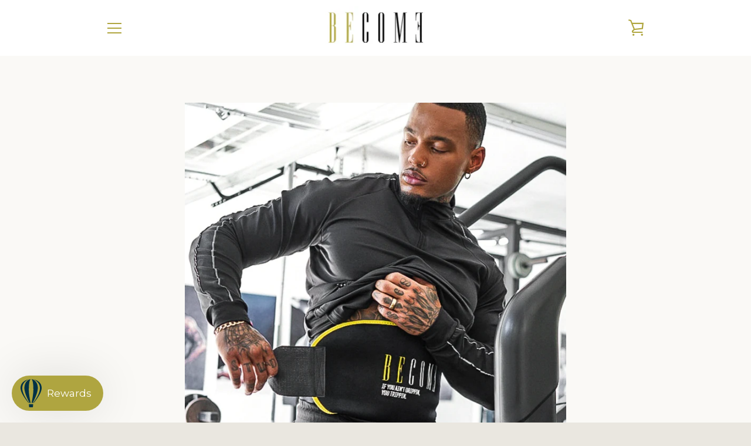

--- FILE ---
content_type: text/css
request_url: https://becomenutrition.com/cdn/shop/t/16/assets/bold-bundles.css?v=1699453947403750791701363059
body_size: 1052
content:
.bold-bundles-product{width:100%}.bold-bundles-product:empty{display:none}.bold-bundles-widget{box-sizing:border-box;border-style:solid;border-width:1px;border-color:silver;cursor:default;margin-top:20px}.bold-bundles-widget:before,.bold-bundles-widget:after{background-repeat:no-repeat;box-sizing:inherit;text-decoration:inherit;vertical-align:inherit}.bold-bundles-widget-decorator__wrapper{overflow:auto;min-height:20px}.bold-bundles-widget-decorator{text-align:right;padding-left:10px;padding-right:10px;background-color:#000;color:#fff;display:inline-block;float:right}.bold-bundles-widget-decorator span{font-weight:700}.bold-bundles-widget-header{text-align:center;padding-bottom:20px}.bold-bundles-widget-header__title{padding-top:20px;margin-bottom:0;font-size:18px;color:#383838}.bold-bundles-widget-decorator__wrapper+.bold-bundles-widget-header__title{padding-top:0}.bold-bundles-widget-header__title:empty{display:none}.bold-bundles-widget__items{justify-content:center;padding-left:20px;padding-right:20px}@media screen and (min-width: 650px){.bold-bundles-widget__items{display:flex;align-items:baseline;flex-wrap:wrap}}.bold-bundles-widget-item{flex:auto;display:block;width:100%;padding-bottom:10px}.bold-bundles-widget-item-separator__wrapper{border-bottom:1px solid #c0c0c0;margin-bottom:20px}.bold-bundles-widget-item--with-separator:nth-child(n+1):last-child{display:none}@media screen and (min-width: 650px){.bold-bundles-widget-item-separator__wrapper{border-bottom:none;margin-bottom:0}.bold-bundles-widget-item--with-separator:nth-child(n+1):last-child{display:block;visibility:hidden}}.bold-bundles-widget-item--with-separator{text-align:center}@media screen and (min-width: 650px){.bold-bundles-widget-item.bold-bundles-widget-item--with-separator{max-width:26px;margin-left:2px;margin-right:2px}}.bold-bundles-widget-item-separator{background-color:#333;border-radius:50%;display:inline-block;width:20px;height:20px;position:relative;bottom:-18px}.bold-bundles-widget-item-separator__icon{display:block;fill:#fff;margin:0 auto;position:relative;top:4px;height:12px;width:12px}.bold-bundles-widget-item__wrapper{display:flex;flex-direction:row;flex-wrap:wrap}@media screen and (min-width: 650px){.bold-bundles-widget-item.bold-bundles-widget-item--product{min-width:125px;width:calc(50% - 26px);max-width:calc(50% - 26px);padding-bottom:0;margin-bottom:20px}.bold-bundles-widget__items .bold-bundles-widget-item--product:first-child:nth-last-child(6),.bold-bundles-widget__items .bold-bundles-widget-item--product:first-child:nth-last-child(6)~.bold-bundles-widget-item--product{width:calc(33% - 26px);max-width:calc(33% - 26px)}.bold-bundles-widget__items .bold-bundles-widget-item--product:first-child:nth-last-child(8),.bold-bundles-widget__items .bold-bundles-widget-item--product:first-child:nth-last-child(8)~.bold-bundles-widget-item--product{width:calc(25% - 26px);max-width:calc(25% - 26px)}.bold-bundles-widget__items .bold-bundles-widget-item--product:first-child:nth-last-child(10),.bold-bundles-widget__items .bold-bundles-widget-item--product:first-child:nth-last-child(10)~.bold-bundles-widget-item--product{width:calc(33% - 26px);max-width:calc(33% - 26px)}}.bold-bundles-widget-item__thumbnail-decorator{position:absolute;top:-10px;right:-10px;border:1px solid #c0c0c0;background-color:#fff;text-align:center;height:20px;line-height:18px}.bold-bundles-widget-item__thumbnail-decorator span{font-weight:700}.bold-bundles-widget-item__thumbnail-decorator.product-quantity{border-radius:50%;width:20px;display:none}.bold-bundles-widget-item__thumbnail-decorator.product-discounted{border-radius:10px;width:80px;display:none}.bold-bundles-widget-item__thumbnail-decorator.product-free{padding-left:5px;padding-right:5px;border-radius:10px;display:none}.bold-bundles-widget-item--product:not(.is_free) .bold-bundles-widget-item__thumbnail-decorator.product-quantity{display:block}.bold-bundles-widget-item--product.is_free .bold-bundles-widget-item__thumbnail-decorator.product-free{display:block}.bold-bundles-widget-item--product:not(.is_free) .bold-bundles-widget-item__thumbnail-decorator.product-discounted{display:block}.bold-bundles-widget-item__thumbnail{flex:auto;width:25%;position:relative}@media screen and (min-width: 650px){.bold-bundles-widget-item__thumbnail{margin-bottom:0;vertical-align:bottom;min-height:1px;width:100%}}.bold-bundles-widget-item__link{max-width:50%}@media screen and (min-width: 650px){.bold-bundles-widget-item__link{min-width:100%}}.bold-bundles-widget-item__image{vertical-align:bottom;width:100%;border:solid #e8e8e8 2px}.bold-bundles-widget-item__in_cart_identifier{height:22px;width:22px;border-radius:50%;background-color:#fff;display:flex;justify-content:center;align-items:center;border:solid #a6d429 2px;position:absolute;right:-5px;top:-5px}.bold-bundles-widget-item__in_cart_identifier img{height:80%;width:80%}.bold-bundles-widget-item__info{padding-left:10px;min-width:200px;width:75%;flex:auto;text-align:left}.bold-bundles-widget-item__info--centered{margin-top:20px;text-align:center}@media screen and (min-width: 650px){.bold-bundles-widget-item__info{width:100%;min-width:0px;padding-left:0}}.bold-bundles-widget-item__title{font-size:16px;color:#383838}@media screen and (min-width: 650px){.bold-bundles-widget-item__title{margin-bottom:5px}}.bold-bundles-widget-item__variants{display:block;margin-bottom:15px;width:100%}select.bold-bundles-widget-item__variants option[disabled]{color:gray}@media screen and (min-width: 650px){.bold-bundles-widget-item__variants{margin-bottom:5px;font-size:12px}}.bold-bundles-widget-item__price{font-size:14px;color:#606060}.bold-bundles-widget-item__price--old{opacity:.75;text-decoration:line-through}.bold-bundles-widget-item__price--new{font-weight:600;white-space:nowrap}.bold-bundles-widget-item__price--price_multiplier{opacity:.75;font-weight:400}.bold-bundles-widget__price-total{border-top:1px solid #c0c0c0;border-bottom:1px solid #c0c0c0;text-align:center}.bold-bundles-widget__button{height:auto;border-radius:2px;-webkit-appearance:button;display:inline-block}.bold-bundles-widget__button--top{display:block;border-bottom-width:1px;border-bottom-style:solid;border-bottom-color:#0003}.bold-bundles-widget__button--bottom{display:block;padding:2px 5px 0;border-top-width:1px;border-top-style:solid;border-top-color:#ffffff1a}.bold-bundles-widget__footer{padding:15px 20px 20px;text-align:center}.bold-bundles-widget__footer_collection{padding-top:5px;padding-bottom:5px;text-align:center;font-size:30px;border-top:solid #c0c0c0 1px;margin-left:20px;margin-right:20px}.basic-bundle .bold-bundles-widget__footer{text-align:left}.basic-bogo-1.bold-bundles-widget{margin-top:20px}.basic-bogo-1 .bold-bundles-widget-item__thumbnail{margin-bottom:10px}.bold-bundles-widget-item__no_variants{display:block}.bold-bundles-widget-item__no_variants .bold-bundles-widget-item__thumbnail{width:100%;margin-bottom:0}.bold-bundles-child-product-info{padding-bottom:15px}.bold-bundles-child-product__title{font-size:large;opacity:.7;padding-bottom:10px}.bold-bundles-child-product__variant-wrapper{padding-bottom:15px}.bold-bundles-child-product__link-wrapper{padding-bottom:5px}.bold-bundles-widget-item__thumbnail-decorator.product-quantity,.bold-bundles-widget-item__thumbnail-decorator.product-free{z-index:1}.bold-checkout{pointer-events:none}[name=checkout]>*,[href*="/checkout"]>*{pointer-events:none}.bold-bundles-widget .overlay{display:none;width:100%;height:100%;position:absolute;background-color:#000000b3;z-index:2;cursor:pointer;text-align:center}.bold-bundles-widget #overlay-wrapper{position:relative}.bold-bundles-widget .modal-content{background-color:#fff;margin:auto;padding:0 10px;border:1px solid #888;width:80%;top:50%;transform:translateY(-50%);position:relative}.bold-bundles-widget .close{color:#aaa;font-size:28px;font-weight:700;float:right}.bold-bundles-widget .close:hover,.bold-bundles-widget .close:focus{color:#000;text-decoration:none;cursor:pointer}.bold-bundles-widget .modalText{margin-top:40px}.bold-bundles-widget .buttonsContainer{margin-top:10px}.bold-bundles-widget .modal-button{padding:10px 30px;margin:20px;background:#47708a;border-radius:2px;color:#fff!important;min-width:110px;display:inline-block;text-align:center;min-height:45px}.bold-cart.bold-loading:before{z-index:10;content:"Cart loading";position:absolute;width:100%;height:100%;left:0;top:0;background-size:10rem;background-position:center;background-repeat:no-repeat;background-image:url(https://bundles.staging.boldapps.net/assets/imgs/loading-spinner.gif);background-color:#0000004d;display:flex;flex-direction:row;align-items:center;justify-content:center;color:#fff}
/*# sourceMappingURL=/cdn/shop/t/16/assets/bold-bundles.css.map?v=1699453947403750791701363059 */


--- FILE ---
content_type: text/css
request_url: https://becomenutrition.com/cdn/shop/t/16/assets/bold-custom.css?v=173006447780403875711689009487
body_size: -667
content:
.product__form-wrapper .bold-bundle {
  display: none;
}

--- FILE ---
content_type: text/javascript
request_url: https://becomenutrition.com/cdn/shop/t/16/assets/theme.min.js?v=20238718668875675761689009278
body_size: 80028
content:
if((typeof Shopify) === 'undefined'){ window.Shopify = {}; }
if((typeof Shopify.getCart) === 'undefined'){
  Shopify.getCart = function(callback, cart){
    if(!cart){
      return jQuery.getJSON('/cart.js', function(cart, textStatus, xhr){
        if((typeof callback) === 'function'){
          callback(cart, textStatus, xhr);
        } else {
          Shopify.onCartUpdate(cart);
        }
      });
    } else {
      if((typeof callback) === 'function'){
        callback(cart);
      } else if(typeof Shopify.onCartUpdate === 'function'){
        Shopify.onCartUpdate(cart);
      }
    }
  };
}

!function() {
    function t(t, e) {
        return e = {
            exports: {}
        },
        t(e, e.exports),
        e.exports
    }
    function e(t, e) {
        for (var n = -1, i = null == t ? 0 : t.length, r = Array(i); ++n < i; )
            r[n] = e(t[n], n, t);
        return r
    }
    function n() {
        this.__data__ = [],
        this.size = 0
    }
    function i(t, e) {
        return t === e || t !== t && e !== e
    }
    function r(t, e) {
        for (var n = t.length; n--; )
            if (i(t[n][0], e))
                return n;
        return -1
    }
    function o(t) {
        var e = this.__data__
          , n = r(e, t);
        return !(n < 0) && (n == e.length - 1 ? e.pop() : An.call(e, n, 1),
        --this.size,
        !0)
    }
    function s(t) {
        var e = this.__data__
          , n = r(e, t);
        return n < 0 ? void 0 : e[n][1]
    }
    function a(t) {
        return r(this.__data__, t) > -1
    }
    function c(t, e) {
        var n = this.__data__
          , i = r(n, t);
        return i < 0 ? (++this.size,
        n.push([t, e])) : n[i][1] = e,
        this
    }
    function u(t) {
        var e = -1
          , n = null == t ? 0 : t.length;
        for (this.clear(); ++e < n; ) {
            var i = t[e];
            this.set(i[0], i[1])
        }
    }
    function l() {
        this.__data__ = new u,
        this.size = 0
    }
    function d(t) {
        var e = this.__data__
          , n = e.delete(t);
        return this.size = e.size,
        n
    }
    function h(t) {
        return this.__data__.get(t)
    }
    function f(t) {
        return this.__data__.has(t)
    }
    function p(t) {
        var e = In.call(t, Bn)
          , n = t[Bn];
        try {
            t[Bn] = void 0;
            var i = !0
        } catch (t) {}
        var r = Fn.call(t);
        return i && (e ? t[Bn] = n : delete t[Bn]),
        r
    }
    function m(t) {
        return Hn.call(t)
    }
    function g(t) {
        return null == t ? void 0 === t ? qn : Mn : (t = Object(t),
        Rn && Rn in t ? p(t) : m(t))
    }
    function v(t) {
        var e = typeof t;
        return null != t && ("object" == e || "function" == e)
    }
    function y(t) {
        if (!v(t))
            return !1;
        var e = g(t);
        return e == zn || e == Vn || e == Wn || e == Un
    }
    function b(t) {
        return !!Yn && Yn in t
    }
    function _(t) {
        if (null != t) {
            try {
                return Gn.call(t)
            } catch (t) {}
            try {
                return t + ""
            } catch (t) {}
        }
        return ""
    }
    function w(t) {
        return !(!v(t) || b(t)) && (y(t) ? ii : Jn).test(_(t))
    }
    function S(t, e) {
        return null == t ? void 0 : t[e]
    }
    function x(t, e) {
        var n = S(t, e);
        return w(n) ? n : void 0
    }
    function C() {
        this.__data__ = oi ? oi(null) : {},
        this.size = 0
    }
    function T(t) {
        var e = this.has(t) && delete this.__data__[t];
        return this.size -= e ? 1 : 0,
        e
    }
    function k(t) {
        var e = this.__data__;
        if (oi) {
            var n = e[t];
            return n === si ? void 0 : n
        }
        return ci.call(e, t) ? e[t] : void 0
    }
    function E(t) {
        var e = this.__data__;
        return oi ? void 0 !== e[t] : li.call(e, t)
    }
    function A(t, e) {
        var n = this.__data__;
        return this.size += this.has(t) ? 0 : 1,
        n[t] = oi && void 0 === e ? di : e,
        this
    }
    function j(t) {
        var e = -1
          , n = null == t ? 0 : t.length;
        for (this.clear(); ++e < n; ) {
            var i = t[e];
            this.set(i[0], i[1])
        }
    }
    function P() {
        this.size = 0,
        this.__data__ = {
            hash: new j,
            map: new (ri || u),
            string: new j
        }
    }
    function D(t) {
        var e = typeof t;
        return "string" == e || "number" == e || "symbol" == e || "boolean" == e ? "__proto__" !== t : null === t
    }
    function N(t, e) {
        var n = t.__data__;
        return D(e) ? n["string" == typeof e ? "string" : "hash"] : n.map
    }
    function O(t) {
        var e = N(this, t).delete(t);
        return this.size -= e ? 1 : 0,
        e
    }
    function I(t) {
        return N(this, t).get(t)
    }
    function F(t) {
        return N(this, t).has(t)
    }
    function B(t, e) {
        var n = N(this, t)
          , i = n.size;
        return n.set(t, e),
        this.size += n.size == i ? 0 : 1,
        this
    }
    function L(t) {
        var e = -1
          , n = null == t ? 0 : t.length;
        for (this.clear(); ++e < n; ) {
            var i = t[e];
            this.set(i[0], i[1])
        }
    }
    function H(t, e) {
        var n = this.__data__;
        if (n instanceof u) {
            var i = n.__data__;
            if (!ri || i.length < hi - 1)
                return i.push([t, e]),
                this.size = ++n.size,
                this;
            n = this.__data__ = new L(i)
        }
        return n.set(t, e),
        this.size = n.size,
        this
    }
    function M(t) {
        var e = this.__data__ = new u(t);
        this.size = e.size
    }
    function q(t, e) {
        for (var n = -1, i = null == t ? 0 : t.length; ++n < i && !1 !== e(t[n], n, t); )
            ;
        return t
    }
    function R(t, e, n) {
        "__proto__" == e && fi ? fi(t, e, {
            configurable: !0,
            enumerable: !0,
            value: n,
            writable: !0
        }) : t[e] = n
    }
    function W(t, e, n) {
        var r = t[e];
        mi.call(t, e) && i(r, n) && (void 0 !== n || e in t) || R(t, e, n)
    }
    function z(t, e, n, i) {
        var r = !n;
        n || (n = {});
        for (var o = -1, s = e.length; ++o < s; ) {
            var a = e[o]
              , c = i ? i(n[a], t[a], a, n, t) : void 0;
            void 0 === c && (c = t[a]),
            r ? R(n, a, c) : W(n, a, c)
        }
        return n
    }
    function V(t, e) {
        for (var n = -1, i = Array(t); ++n < t; )
            i[n] = e(n);
        return i
    }
    function U(t) {
        return null != t && "object" == typeof t
    }
    function X(t) {
        return U(t) && g(t) == gi
    }
    function Y() {
        return !1
    }
    function Q(t, e) {
        return !!(e = null == e ? Ei : e) && ("number" == typeof t || Ai.test(t)) && t > -1 && t % 1 == 0 && t < e
    }
    function G(t) {
        return "number" == typeof t && t > -1 && t % 1 == 0 && t <= ji
    }
    function K(t) {
        return U(t) && G(t.length) && !!Pi[g(t)]
    }
    function J(t, e) {
        var n = wi(t)
          , i = !n && _i(t)
          , r = !n && !i && $i(t)
          , o = !n && !i && !r && Li(t)
          , s = n || i || r || o
          , a = s ? V(t.length, String) : []
          , c = a.length;
        for (var u in t)
            !e && !Mi.call(t, u) || s && ("length" == u || r && ("offset" == u || "parent" == u) || o && ("buffer" == u || "byteLength" == u || "byteOffset" == u) || Q(u, c)) || a.push(u);
        return a
    }
    function Z(t) {
        var e = t && t.constructor;
        return t === ("function" == typeof e && e.prototype || qi)
    }
    function tt(t, e) {
        return function(n) {
            return t(e(n))
        }
    }
    function et(t) {
        if (!Z(t))
            return Ri(t);
        var e = [];
        for (var n in Object(t))
            zi.call(t, n) && "constructor" != n && e.push(n);
        return e
    }
    function nt(t) {
        return null != t && G(t.length) && !y(t)
    }
    function it(t) {
        return nt(t) ? J(t) : et(t)
    }
    function rt(t, e) {
        return t && z(e, it(e), t)
    }
    function ot(t) {
        var e = [];
        if (null != t)
            for (var n in Object(t))
                e.push(n);
        return e
    }
    function st(t) {
        if (!v(t))
            return ot(t);
        var e = Z(t)
          , n = [];
        for (var i in t)
            ("constructor" != i || !e && Ui.call(t, i)) && n.push(i);
        return n
    }
    function at(t) {
        return nt(t) ? J(t, !0) : st(t)
    }
    function ct(t, e) {
        return t && z(e, at(e), t)
    }
    function ut(t, e) {
        if (e)
            return t.slice();
        var n = t.length
          , i = Ki ? Ki(n) : new t.constructor(n);
        return t.copy(i),
        i
    }
    function lt(t, e) {
        var n = -1
          , i = t.length;
        for (e || (e = Array(i)); ++n < i; )
            e[n] = t[n];
        return e
    }
    function dt() {
        return []
    }
    function ht(t, e) {
        return z(t, Zi(t), e)
    }
    function ft(t, e) {
        for (var n = -1, i = e.length, r = t.length; ++n < i; )
            t[r + n] = e[n];
        return t
    }
    function pt(t, e) {
        return z(t, nr(t), e)
    }
    function mt(t, e, n) {
        var i = e(t);
        return wi(t) ? i : ft(i, n(t))
    }
    function gt(t) {
        return mt(t, it, Zi)
    }
    function vt(t) {
        return mt(t, at, nr)
    }
    function yt(t) {
        var e = t.length
          , n = t.constructor(e);
        return e && "string" == typeof t[0] && mr.call(t, "index") && (n.index = t.index,
        n.input = t.input),
        n
    }
    function bt(t) {
        var e = new t.constructor(t.byteLength);
        return new gr(e).set(new gr(t)),
        e
    }
    function _t(t, e) {
        var n = e ? bt(t.buffer) : t.buffer;
        return new t.constructor(n,t.byteOffset,t.byteLength)
    }
    function wt(t, e) {
        return t.set(e[0], e[1]),
        t
    }
    function St(t, e, n, i) {
        var r = -1
          , o = null == t ? 0 : t.length;
        for (i && o && (n = t[++r]); ++r < o; )
            n = e(n, t[r], r, t);
        return n
    }
    function xt(t) {
        var e = -1
          , n = Array(t.size);
        return t.forEach(function(t, i) {
            n[++e] = [i, t]
        }),
        n
    }
    function Ct(t, e, n) {
        return St(e ? n(xt(t), vr) : xt(t), wt, new t.constructor)
    }
    function Tt(t) {
        var e = new t.constructor(t.source,yr.exec(t));
        return e.lastIndex = t.lastIndex,
        e
    }
    function kt(t, e) {
        return t.add(e),
        t
    }
    function $t(t) {
        var e = -1
          , n = Array(t.size);
        return t.forEach(function(t) {
            n[++e] = t
        }),
        n
    }
    function Et(t, e, n) {
        return St(e ? n($t(t), br) : $t(t), kt, new t.constructor)
    }
    function At(t) {
        return wr ? Object(wr.call(t)) : {}
    }
    function jt(t, e) {
        var n = e ? bt(t.buffer) : t.buffer;
        return new t.constructor(n,t.byteOffset,t.length)
    }
    function Pt(t, e, n, i) {
        var r = t.constructor;
        switch (e) {
        case jr:
            return bt(t);
        case Sr:
        case xr:
            return new r(+t);
        case Pr:
            return _t(t, i);
        case Dr:
        case Nr:
        case Or:
        case Ir:
        case Fr:
        case Br:
        case Lr:
        case Hr:
        case Mr:
            return jt(t, i);
        case Cr:
            return Ct(t, i, n);
        case Tr:
        case Er:
            return new r(t);
        case kr:
            return Tt(t);
        case $r:
            return Et(t, i, n);
        case Ar:
            return At(t)
        }
    }
    function Dt(t) {
        return "function" != typeof t.constructor || Z(t) ? {} : Rr(tr(t))
    }
    function Nt(t, e, n, i, r, o) {
        var s, a = e & Wr, c = e & zr, u = e & Vr;
        if (n && (s = r ? n(t, i, r, o) : n(t)),
        void 0 !== s)
            return s;
        if (!v(t))
            return t;
        var l = wi(t);
        if (l) {
            if (s = yt(t),
            !a)
                return lt(t, s)
        } else {
            var d = fr(t)
              , h = d == Xr || d == Yr;
            if ($i(t))
                return ut(t, a);
            if (d == Qr || d == Ur || h && !r) {
                if (s = c || h ? {} : Dt(t),
                !a)
                    return c ? pt(t, ct(s, t)) : ht(t, rt(s, t))
            } else {
                if (!Gr[d])
                    return r ? t : {};
                s = Pt(t, d, Nt, a)
            }
        }
        o || (o = new M);
        var f = o.get(t);
        if (f)
            return f;
        o.set(t, s);
        var p = u ? c ? vt : gt : c ? keysIn : it
          , m = l ? void 0 : p(t);
        return q(m || t, function(i, r) {
            m && (r = i,
            i = t[r]),
            W(s, r, Nt(i, e, n, r, t, o))
        }),
        s
    }
    function Ot(t) {
        return "symbol" == typeof t || U(t) && g(t) == Kr
    }
    function It(t, e) {
        if (wi(t))
            return !1;
        var n = typeof t;
        return !("number" != n && "symbol" != n && "boolean" != n && null != t && !Ot(t)) || (Zr.test(t) || !Jr.test(t) || null != e && t in Object(e))
    }
    function Ft(t, e) {
        if ("function" != typeof t || null != e && "function" != typeof e)
            throw new TypeError(to);
        var n = function() {
            var i = arguments
              , r = e ? e.apply(this, i) : i[0]
              , o = n.cache;
            if (o.has(r))
                return o.get(r);
            var s = t.apply(this, i);
            return n.cache = o.set(r, s) || o,
            s
        };
        return n.cache = new (Ft.Cache || L),
        n
    }
    function Bt(t) {
        if ("string" == typeof t)
            return t;
        if (wi(t))
            return e(t, Bt) + "";
        if (Ot(t))
            return co ? co.call(t) : "";
        var n = t + "";
        return "0" == n && 1 / t == -so ? "-0" : n
    }
    function Lt(t) {
        return null == t ? "" : Bt(t)
    }
    function Ht(t, e) {
        return wi(t) ? t : It(t, e) ? [t] : oo(Lt(t))
    }
    function Mt(t) {
        var e = null == t ? 0 : t.length;
        return e ? t[e - 1] : void 0
    }
    function qt(t) {
        if ("string" == typeof t || Ot(t))
            return t;
        var e = t + "";
        return "0" == e && 1 / t == -uo ? "-0" : e
    }
    function Rt(t, e) {
        e = Ht(e, t);
        for (var n = 0, i = e.length; null != t && n < i; )
            t = t[qt(e[n++])];
        return n && n == i ? t : void 0
    }
    function Wt(t, e, n) {
        var i = -1
          , r = t.length;
        e < 0 && (e = -e > r ? 0 : r + e),
        n = n > r ? r : n,
        n < 0 && (n += r),
        r = e > n ? 0 : n - e >>> 0,
        e >>>= 0;
        for (var o = Array(r); ++i < r; )
            o[i] = t[i + e];
        return o
    }
    function zt(t, e) {
        return e.length < 2 ? t : Rt(t, Wt(e, 0, -1))
    }
    function Vt(t, e) {
        return e = Ht(e, t),
        null == (t = zt(t, e)) || delete t[qt(Mt(e))]
    }
    function Ut(t) {
        return wi(t) || _i(t) || !!(lo && t && t[lo])
    }
    function Xt(t, e, n, i, r) {
        var o = -1
          , s = t.length;
        for (n || (n = Ut),
        r || (r = []); ++o < s; ) {
            var a = t[o];
            e > 0 && n(a) ? e > 1 ? Xt(a, e - 1, n, i, r) : ft(r, a) : i || (r[r.length] = a)
        }
        return r
    }
    function Yt(t) {
        return (null == t ? 0 : t.length) ? Xt(t, 1) : []
    }
    function Qt(t, e, n) {
        switch (n.length) {
        case 0:
            return t.call(e);
        case 1:
            return t.call(e, n[0]);
        case 2:
            return t.call(e, n[0], n[1]);
        case 3:
            return t.call(e, n[0], n[1], n[2])
        }
        return t.apply(e, n)
    }
    function Gt(t, e, n) {
        return e = ho(void 0 === e ? t.length - 1 : e, 0),
        function() {
            for (var i = arguments, r = -1, o = ho(i.length - e, 0), s = Array(o); ++r < o; )
                s[r] = i[e + r];
            r = -1;
            for (var a = Array(e + 1); ++r < e; )
                a[r] = i[r];
            return a[e] = n(s),
            Qt(t, this, a)
        }
    }
    function Kt(t) {
        return function() {
            return t
        }
    }
    function Jt(t) {
        return t
    }
    function Zt(t) {
        return this.__data__.set(t, bo),
        this
    }
    function te(t) {
        return this.__data__.has(t)
    }
    function ee(t) {
        var e = -1
          , n = null == t ? 0 : t.length;
        for (this.__data__ = new L; ++e < n; )
            this.add(t[e])
    }
    function ne(t, e) {
        for (var n = -1, i = null == t ? 0 : t.length; ++n < i; )
            if (e(t[n], n, t))
                return !0;
        return !1
    }
    function ie(t, e) {
        return t.has(e)
    }
    function re(t, e, n, i, r, o) {
        var s = n & _o
          , a = t.length
          , c = e.length;
        if (a != c && !(s && c > a))
            return !1;
        var u = o.get(t);
        if (u && o.get(e))
            return u == e;
        var l = -1
          , d = !0
          , h = n & wo ? new ee : void 0;
        for (o.set(t, e),
        o.set(e, t); ++l < a; ) {
            var f = t[l]
              , p = e[l];
            if (i)
                var m = s ? i(p, f, l, e, t, o) : i(f, p, l, t, e, o);
            if (void 0 !== m) {
                if (m)
                    continue;
                d = !1;
                break
            }
            if (h) {
                if (!ne(e, function(t, e) {
                    if (!ie(h, e) && (f === t || r(f, t, n, i, o)))
                        return h.push(e)
                })) {
                    d = !1;
                    break
                }
            } else if (f !== p && !r(f, p, n, i, o)) {
                d = !1;
                break
            }
        }
        return o.delete(t),
        o.delete(e),
        d
    }
    function oe(t, e, n, r, o, s, a) {
        switch (n) {
        case Oo:
            if (t.byteLength != e.byteLength || t.byteOffset != e.byteOffset)
                return !1;
            t = t.buffer,
            e = e.buffer;
        case No:
            return !(t.byteLength != e.byteLength || !s(new gr(t), new gr(e)));
        case Co:
        case To:
        case Eo:
            return i(+t, +e);
        case ko:
            return t.name == e.name && t.message == e.message;
        case Ao:
        case Po:
            return t == e + "";
        case $o:
            var c = xt;
        case jo:
            var u = r & So;
            if (c || (c = $t),
            t.size != e.size && !u)
                return !1;
            var l = a.get(t);
            if (l)
                return l == e;
            r |= xo,
            a.set(t, e);
            var d = re(c(t), c(e), r, o, s, a);
            return a.delete(t),
            d;
        case Do:
            if (Fo)
                return Fo.call(t) == Fo.call(e)
        }
        return !1
    }
    function se(t, e, n, i, r, o) {
        var s = n & Bo
          , a = it(t)
          , c = a.length;
        if (c != it(e).length && !s)
            return !1;
        for (var u = c; u--; ) {
            var l = a[u];
            if (!(s ? l in e : Ho.call(e, l)))
                return !1
        }
        var d = o.get(t);
        if (d && o.get(e))
            return d == e;
        var h = !0;
        o.set(t, e),
        o.set(e, t);
        for (var f = s; ++u < c; ) {
            l = a[u];
            var p = t[l]
              , m = e[l];
            if (i)
                var g = s ? i(m, p, l, e, t, o) : i(p, m, l, t, e, o);
            if (!(void 0 === g ? p === m || r(p, m, n, i, o) : g)) {
                h = !1;
                break
            }
            f || (f = "constructor" == l)
        }
        if (h && !f) {
            var v = t.constructor
              , y = e.constructor;
            v != y && "constructor"in t && "constructor"in e && !("function" == typeof v && v instanceof v && "function" == typeof y && y instanceof y) && (h = !1)
        }
        return o.delete(t),
        o.delete(e),
        h
    }
    function ae(t, e, n, i, r, o) {
        var s = wi(t)
          , a = wi(e)
          , c = Ro
          , u = Ro;
        s || (c = fr(t),
        c = c == qo ? Wo : c),
        a || (u = fr(e),
        u = u == qo ? Wo : u);
        var l = c == Wo
          , d = u == Wo
          , h = c == u;
        if (h && $i(t)) {
            if (!$i(e))
                return !1;
            s = !0,
            l = !1
        }
        if (h && !l)
            return o || (o = new M),
            s || Li(t) ? re(t, e, n, i, r, o) : oe(t, e, c, n, i, r, o);
        if (!(n & Mo)) {
            var f = l && Vo.call(t, "__wrapped__")
              , p = d && Vo.call(e, "__wrapped__");
            if (f || p) {
                var m = f ? t.value() : t
                  , g = p ? e.value() : e;
                return o || (o = new M),
                r(m, g, n, i, o)
            }
        }
        return !!h && (o || (o = new M),
        se(t, e, n, i, r, o))
    }
    function ce(t, e, n, i, r) {
        return t === e || (null == t || null == e || !v(t) && !U(e) ? t !== t && e !== e : ae(t, e, n, i, ce, r))
    }
    function ue(t, e, n, i) {
        var r = n.length
          , o = r
          , s = !i;
        if (null == t)
            return !o;
        for (t = Object(t); r--; ) {
            var a = n[r];
            if (s && a[2] ? a[1] !== t[a[0]] : !(a[0]in t))
                return !1
        }
        for (; ++r < o; ) {
            a = n[r];
            var c = a[0]
              , u = t[c]
              , l = a[1];
            if (s && a[2]) {
                if (void 0 === u && !(c in t))
                    return !1
            } else {
                var d = new M;
                if (i)
                    var h = i(u, l, c, t, e, d);
                if (!(void 0 === h ? ce(l, u, Uo | Xo, i, d) : h))
                    return !1
            }
        }
        return !0
    }
    function le(t) {
        return t === t && !v(t)
    }
    function de(t) {
        for (var e = it(t), n = e.length; n--; ) {
            var i = e[n]
              , r = t[i];
            e[n] = [i, r, le(r)]
        }
        return e
    }
    function he(t, e) {
        return function(n) {
            return null != n && (n[t] === e && (void 0 !== e || t in Object(n)))
        }
    }
    function fe(t) {
        var e = de(t);
        return 1 == e.length && e[0][2] ? he(e[0][0], e[0][1]) : function(n) {
            return n === t || ue(n, t, e)
        }
    }
    function pe(t, e, n) {
        var i = null == t ? void 0 : Rt(t, e);
        return void 0 === i ? n : i
    }
    function me(t, e) {
        return null != t && e in Object(t)
    }
    function ge(t, e, n) {
        e = Ht(e, t);
        for (var i = -1, r = e.length, o = !1; ++i < r; ) {
            var s = qt(e[i]);
            if (!(o = null != t && n(t, s)))
                break;
            t = t[s]
        }
        return o || ++i != r ? o : !!(r = null == t ? 0 : t.length) && G(r) && Q(s, r) && (wi(t) || _i(t))
    }
    function ve(t, e) {
        return null != t && ge(t, e, me)
    }
    function ye(t, e) {
        return It(t) && le(e) ? he(qt(t), e) : function(n) {
            var i = pe(n, t);
            return void 0 === i && i === e ? ve(n, t) : ce(e, i, Yo | Qo)
        }
    }
    function be(t) {
        return function(e) {
            return null == e ? void 0 : e[t]
        }
    }
    function _e(t) {
        return function(e) {
            return Rt(e, t)
        }
    }
    function we(t) {
        return It(t) ? be(qt(t)) : _e(t)
    }
    function Se(t) {
        return "function" == typeof t ? t : null == t ? Jt : "object" == typeof t ? wi(t) ? ye(t[0], t[1]) : fe(t) : we(t)
    }
    function xe(t, e, n, i) {
        for (var r = t.length, o = n + (i ? 1 : -1); i ? o-- : ++o < r; )
            if (e(t[o], o, t))
                return o;
        return -1
    }
    function Ce(t) {
        if ("number" == typeof t)
            return t;
        if (Ot(t))
            return Go;
        if (v(t)) {
            var e = "function" == typeof t.valueOf ? t.valueOf() : t;
            t = v(e) ? e + "" : e
        }
        if ("string" != typeof t)
            return 0 === t ? t : +t;
        t = t.replace(Ko, "");
        var n = Zo.test(t);
        return n || ts.test(t) ? es(t.slice(2), n ? 2 : 8) : Jo.test(t) ? Go : +t
    }
    function Te(t) {
        if (!t)
            return 0 === t ? t : 0;
        if ((t = Ce(t)) === ns || t === -ns) {
            return (t < 0 ? -1 : 1) * is
        }
        return t === t ? t : 0
    }
    function ke(t) {
        var e = Te(t)
          , n = e % 1;
        return e === e ? n ? e - n : e : 0
    }
    function $e(t, e, n) {
        var i = null == t ? 0 : t.length;
        if (!i)
            return -1;
        var r = null == n ? 0 : ke(n);
        return r < 0 && (r = rs(i + r, 0)),
        xe(t, Se(e, 3), r)
    }
    function Ee() {
        this.registered = {},
        this.instances = [],
        this.extensions = {
            "*": []
        }
    }
    function Ae() {
        this.extensions.forEach(function(t) {
            this.extend(t)
        }
        .bind(this))
    }
    function je(t, e, n) {
        function i(e) {
            var n = h
              , i = f;
            return h = f = void 0,
            b = e,
            m = t.apply(i, n)
        }
        function r(t) {
            return b = t,
            g = setTimeout(a, e),
            _ ? i(t) : m
        }
        function o(t) {
            var n = t - y
              , i = t - b
              , r = e - n;
            return w ? hs(r, p - i) : r
        }
        function s(t) {
            var n = t - y
              , i = t - b;
            return void 0 === y || n >= e || n < 0 || w && i >= p
        }
        function a() {
            var t = us();
            if (s(t))
                return c(t);
            g = setTimeout(a, o(t))
        }
        function c(t) {
            return g = void 0,
            S && h ? i(t) : (h = f = void 0,
            m)
        }
        function u() {
            void 0 !== g && clearTimeout(g),
            b = 0,
            h = y = f = g = void 0
        }
        function l() {
            return void 0 === g ? m : c(us())
        }
        function d() {
            var t = us()
              , n = s(t);
            if (h = arguments,
            f = this,
            y = t,
            n) {
                if (void 0 === g)
                    return r(y);
                if (w)
                    return g = setTimeout(a, e),
                    i(y)
            }
            return void 0 === g && (g = setTimeout(a, e)),
            m
        }
        var h, f, p, m, g, y, b = 0, _ = !1, w = !1, S = !0;
        if ("function" != typeof t)
            throw new TypeError(ls);
        return e = Ce(e) || 0,
        v(n) && (_ = !!n.leading,
        w = "maxWait"in n,
        p = w ? ds(Ce(n.maxWait) || 0, e) : p,
        S = "trailing"in n ? !!n.trailing : S),
        d.cancel = u,
        d.flush = l,
        d
    }
    function Pe(t, e, n) {
        var i = !0
          , r = !0;
        if ("function" != typeof t)
            throw new TypeError(fs);
        return v(n) && (i = "leading"in n ? !!n.leading : i,
        r = "trailing"in n ? !!n.trailing : r),
        je(t, e, {
            leading: i,
            maxWait: e,
            trailing: r
        })
    }
    function De(t, e) {
        for (var n = t ? e.length : 0, i = n - 1; n--; ) {
            var r = e[n];
            if (n == i || r !== o) {
                var o = r;
                Q(r) ? Ps.call(t, r, 1) : Vt(t, r)
            }
        }
        return t
    }
    function Ne(t, e) {
        var n = [];
        if (!t || !t.length)
            return n;
        var i = -1
          , r = []
          , o = t.length;
        for (e = Se(e, 3); ++i < o; ) {
            var s = t[i];
            e(s, i, t) && (n.push(s),
            r.push(i))
        }
        return De(t, r),
        n
    }
    function Oe(t, e) {
        for (var n = -1, i = null == t ? 0 : t.length, r = 0, o = []; ++n < i; ) {
            var s = t[n];
            e(s, n, t) && (o[r++] = s)
        }
        return o
    }
    function Ie(t, e) {
        return t && Ds(t, e, it)
    }
    function Fe(t, e) {
        var n = [];
        return Ns(t, function(t, i, r) {
            e(t, i, r) && n.push(t)
        }),
        n
    }
    function Be(t, e) {
        return (wi(t) ? Oe : Fe)(t, Se(e, 3))
    }
    function Le() {
        this.$document = $n(document),
        this.namespace = ".section-js-events",
        document.addEventListener("shopify:section:load", function(t) {
            var e = t.detail.sectionId
              , n = t.target.querySelector('[data-section-id="' + e + '"]')
              , i = n.getAttribute("data-section-type");
            this.load(i, n)
        }
        .bind(this))
    }
    function He(t) {
        this.container = t.container,
        this.$container = $n(this.container),
        this.id = t.id,
        this.namespace = "." + t.id,
        this.extensions = t.extensions || [],
        this.$eventBinder = this.$container,
        Me.call(this),
        qe.call(this),
        Re.call(this)
    }
    function Me() {
        this.extensions.forEach(function(t) {
            this.extend(t)
        }
        .bind(this))
    }
    function qe() {
        $n(document).on("shopify:section:unload" + this.namespace, We.bind(this)).on("shopify:section:select" + this.namespace, ze.bind(this)).on("shopify:section:deselect" + this.namespace, Ve.bind(this)).on("shopify:block:select" + this.namespace, Ue.bind(this)).on("shopify:block:deselect" + this.namespace, Xe.bind(this))
    }
    function Re() {
        this.on("section_load", this.onLoad.bind(this)),
        this.on("section_unload", this.onUnload.bind(this)),
        this.on("section_select", this.onSelect.bind(this)),
        this.on("section_deselect", this.onDeselect.bind(this)),
        this.on("block_select", this.onBlockSelect.bind(this)),
        this.on("block_deselect", this.onBlockDeselect.bind(this))
    }
    function We(t) {
        this.id === t.detail.sectionId && (t.type = "section_unload",
        this.trigger(t),
        this.off(this.namespace),
        Os.off(this.namespace),
        $n(document).off(this.namespace),
        $n(window).off(this.namespace),
        Ne(Os.instances, {
            id: this.id
        }))
    }
    function ze(t) {
        this.id === t.detail.sectionId && (t.type = "section_select",
        this.trigger(t))
    }
    function Ve(t) {
        this.id === t.detail.sectionId && (t.type = "section_deselect",
        this.trigger(t))
    }
    function Ue(t) {
        this.id === t.detail.sectionId && (t.type = "block_select",
        this.trigger(t))
    }
    function Xe(t) {
        this.id === t.detail.sectionId && (t.type = "block_deselect",
        this.trigger(t))
    }
    function Ye(t) {
        var e = typeof t;
        return null != t && ("object" == e || "function" == e)
    }
    function Qe(t) {
        var e = Xs.call(t, Qs)
          , n = t[Qs];
        try {
            t[Qs] = void 0;
            var i = !0
        } catch (t) {}
        var r = Ys.call(t);
        return i && (e ? t[Qs] = n : delete t[Qs]),
        r
    }
    function Ge(t) {
        return Js.call(t)
    }
    function Ke(t) {
        return null == t ? void 0 === t ? ra : ia : oa && oa in Object(t) ? ea(t) : na(t)
    }
    function Je(t) {
        return null != t && "object" == typeof t
    }
    function Ze(t) {
        return "symbol" == typeof t || ua(t) && ca(t) == la
    }
    function tn(t) {
        if ("number" == typeof t)
            return t;
        if (fa(t))
            return pa;
        if (ha(t)) {
            var e = "function" == typeof t.valueOf ? t.valueOf() : t;
            t = ha(e) ? e + "" : e
        }
        if ("string" != typeof t)
            return 0 === t ? t : +t;
        t = t.replace(ma, "");
        var n = va.test(t);
        return n || ya.test(t) ? ba(t.slice(2), n ? 2 : 8) : ga.test(t) ? pa : +t
    }
    function en(t) {
        if (!t)
            return 0 === t ? t : 0;
        if ((t = wa(t)) === Sa || t === -Sa) {
            return (t < 0 ? -1 : 1) * xa
        }
        return t === t ? t : 0
    }
    function nn(t) {
        var e = Ta(t)
          , n = e % 1;
        return e === e ? n ? e - n : e : 0
    }
    function rn(t, e, n) {
        return t === t && (void 0 !== n && (t = t <= n ? t : n),
        void 0 !== e && (t = t >= e ? t : e)),
        t
    }
    function on(t) {
        return t ? Ea(Aa(t), 0, ja) : 0
    }
    function sn(t, e, n, i) {
        var r = t.length;
        for (n = Da(n),
        n < 0 && (n = -n > r ? 0 : r + n),
        i = void 0 === i || i > r ? r : Da(i),
        i < 0 && (i += r),
        i = n > i ? 0 : Na(i); n < i; )
            t[n++] = e;
        return t
    }
    function an(t, e) {
        return t === e || t !== t && e !== e
    }
    function cn(t) {
        if (!Ba(t))
            return !1;
        var e = Fa(t);
        return e == Ha || e == Ma || e == La || e == qa
    }
    function un(t) {
        return "number" == typeof t && t > -1 && t % 1 == 0 && t <= Wa
    }
    function ln(t) {
        return null != t && Ua(t.length) && !Va(t)
    }
    function dn(t, e) {
        return !!(e = null == e ? Ya : e) && ("number" == typeof t || Qa.test(t)) && t > -1 && t % 1 == 0 && t < e
    }
    function hn(t, e, n) {
        if (!tc(n))
            return !1;
        var i = typeof e;
        return !!("number" == i ? Ja(n) && Za(e, n.length) : "string" == i && e in n) && Ka(n[e], t)
    }
    function fn(t, e, n, i) {
        var r = null == t ? 0 : t.length;
        return r ? (n && "number" != typeof n && ic(t, e, n) && (n = 0,
        i = r),
        nc(t, e, n, i)) : []
    }
    function pn(t) {
        !cc && lc.createRange && (cc = lc.createRange(),
        cc.selectNode(lc.body));
        var e;
        return cc && cc.createContextualFragment ? e = cc.createContextualFragment(t) : (e = lc.createElement("body"),
        e.innerHTML = t),
        e.childNodes[0]
    }
    function mn(t, e, n) {
        t[n] !== e[n] && (t[n] = e[n],
        t[n] ? t.setAttribute(n, "") : t.removeAttribute(n, ""))
    }
    function gn() {}
    function vn(t, e) {
        var n = t.nodeName
          , i = e.nodeName;
        return n === i || !!(e.actualize && n.charCodeAt(0) < 91 && i.charCodeAt(0) > 90) && n === i.toUpperCase()
    }
    function yn(t, e) {
        return e && e !== hc ? lc.createElementNS(e, t) : lc.createElement(t)
    }
    function bn(t, e) {
        if (e.assignAttributes)
            e.assignAttributes(t);
        else {
            var n, i, r, o, s, a = e.attributes;
            for (n = a.length - 1; n >= 0; --n)
                i = a[n],
                r = i.name,
                o = i.namespaceURI,
                s = i.value,
                o ? (r = i.localName || r,
                t.getAttributeNS(o, r) !== s && t.setAttributeNS(o, r, s)) : t.getAttribute(r) !== s && t.setAttribute(r, s);
            for (a = t.attributes,
            n = a.length - 1; n >= 0; --n)
                i = a[n],
                !1 !== i.specified && (r = i.name,
                o = i.namespaceURI,
                o ? (r = i.localName || r,
                uc(e, o, r) || t.removeAttributeNS(o, r)) : uc(e, null, r) || t.removeAttribute(r))
        }
    }
    function _n(t, e) {
        for (var n = t.firstChild; n; ) {
            var i = n.nextSibling;
            e.appendChild(n),
            n = i
        }
        return e
    }
    function wn(t) {
        return t.id
    }
    function Sn(t, e, n) {
        function i(t) {
            l ? l.push(t) : l = [t]
        }
        function r(t, e) {
            if (t.nodeType === fc)
                for (var n = t.firstChild; n; ) {
                    var o = void 0;
                    e && (o = d(n)) ? i(o) : (v(n),
                    n.firstChild && r(n, e)),
                    n = n.nextSibling
                }
        }
        function o(t, e, n) {
            !1 !== g(t) && (e && e.removeChild(t),
            v(t),
            r(t, n))
        }
        function s(t) {
            if (t.nodeType === fc)
                for (var e = t.firstChild; e; ) {
                    var n = d(e);
                    n && (_[n] = e),
                    s(e),
                    e = e.nextSibling
                }
        }
        function a(t) {
            f(t);
            for (var e = t.firstChild; e; ) {
                var n = e.nextSibling
                  , i = d(e);
                if (i) {
                    var r = _[i];
                    r && vn(e, r) && (e.parentNode.replaceChild(r, e),
                    c(r, e))
                }
                a(e),
                e = n
            }
        }
        function c(n, r, s) {
            var u, l = d(r);
            if (l && delete _[l],
            !e.isSameNode || !e.isSameNode(t)) {
                if (!s) {
                    if (!1 === p(n, r))
                        return;
                    if (bn(n, r),
                    m(n),
                    !1 === y(n, r))
                        return
                }
                if ("TEXTAREA" !== n.nodeName) {
                    var f, g, v, b, w = r.firstChild, S = n.firstChild;
                    t: for (; w; ) {
                        for (v = w.nextSibling,
                        f = d(w); S; ) {
                            if (g = S.nextSibling,
                            w.isSameNode && w.isSameNode(S)) {
                                w = v,
                                S = g;
                                continue t
                            }
                            u = d(S);
                            var x = S.nodeType
                              , C = void 0;
                            if (x === w.nodeType && (x === fc ? (f ? f !== u && ((b = _[f]) ? S.nextSibling === b ? C = !1 : (n.insertBefore(b, S),
                            u ? i(u) : o(S, n, !0),
                            g = S.nextSibling,
                            S = b) : C = !1) : u && (C = !1),
                            (C = !1 !== C && vn(S, w)) && c(S, w)) : x !== pc && x != mc || (C = !0,
                            S.nodeValue = w.nodeValue)),
                            C) {
                                w = v,
                                S = g;
                                continue t
                            }
                            u ? i(u) : o(S, n, !0),
                            S = g
                        }
                        if (f && (b = _[f]) && vn(b, w))
                            n.appendChild(b),
                            c(b, w);
                        else {
                            var T = h(w);
                            !1 !== T && (T && (w = T),
                            w.actualize && (w = w.actualize(n.ownerDocument || lc)),
                            n.appendChild(w),
                            a(w))
                        }
                        w = v,
                        S = g
                    }
                    for (; S; )
                        g = S.nextSibling,
                        (u = d(S)) ? i(u) : o(S, n, !0),
                        S = g
                }
                var k = gc[n.nodeName];
                k && k(n, r)
            }
        }
        if (n || (n = {}),
        "string" == typeof e)
            if ("#document" === t.nodeName || "HTML" === t.nodeName) {
                var u = e;
                e = lc.createElement("html"),
                e.innerHTML = u
            } else
                e = pn(e);
        var l, d = n.getNodeKey || wn, h = n.onBeforeNodeAdded || gn, f = n.onNodeAdded || gn, p = n.onBeforeElUpdated || gn, m = n.onElUpdated || gn, g = n.onBeforeNodeDiscarded || gn, v = n.onNodeDiscarded || gn, y = n.onBeforeElChildrenUpdated || gn, b = !0 === n.childrenOnly, _ = {};
        s(t);
        var w = t
          , S = w.nodeType
          , x = e.nodeType;
        if (!b)
            if (S === fc)
                x === fc ? vn(t, e) || (v(t),
                w = _n(t, yn(e.nodeName, e.namespaceURI))) : w = e;
            else if (S === pc || S === mc) {
                if (x === S)
                    return w.nodeValue = e.nodeValue,
                    w;
                w = e
            }
        if (w === e)
            v(t);
        else if (c(w, e, b),
        l)
            for (var C = 0, T = l.length; C < T; C++) {
                var k = _[l[C]];
                k && o(k, k.parentNode, !1)
            }
        return !b && w !== t && t.parentNode && (w.actualize && (w = w.actualize(t.ownerDocument || lc)),
        t.parentNode.replaceChild(w, t)),
        w
    }
    function xn(t, e) {
        return null == t || t !== t ? e : t
    }
    function Cn(t, e) {
        this.$element = $n(t),
        this.$slides = $n(Lc.slides, this.$element),
        this.config = $n.extend({}, qc, e),
        this._setCurrentSlide($n(Lc.activeSlide, this.$element)),
        this._assignTouchHandlers(),
        this.bindedOnFocus = this._onFocus.bind(this),
        this.bindedOnBlur = this._onBlur.bind(this),
        this.$slides[0].addEventListener("focus", this.bindedOnFocus, !0),
        this.$slides[0].addEventListener("blur", this.bindedOnBlur, !0)
    }
    function Tn(t) {
        var e;
        switch (t) {
        case "ZERO_RESULTS":
            e = nu.zeroResults;
            break;
        case "OVER_QUERY_LIMIT":
            e = nu.overQueryLimit;
            break;
        case "REQUEST_DENIED":
            e = nu.requestDenied;
            break;
        case "UNKNOWN_ERROR":
            e = nu.geocodeUnknownError;
            break;
        default:
            e = e.geocodeUnknownError
        }
        return e
    }
    var kn = "undefined" != typeof window ? window : "undefined" != typeof global ? global : "undefined" != typeof self ? self : {}
      , $n = t(function(t) {
        !function(e, n) {
            "use strict";
            "object" == typeof t && "object" == typeof t.exports ? t.exports = e.document ? n(e, !0) : function(t) {
                if (!t.document)
                    throw new Error("jQuery requires a window with a document");
                return n(t)
            }
            : n(e)
        }("undefined" != typeof window ? window : kn, function(t, e) {
            "use strict";
            function n(t, e) {
                e = e || Z;
                var n = e.createElement("script");
                n.text = t,
                e.head.appendChild(n).parentNode.removeChild(n)
            }
            function i(t) {
                var e = !!t && "length"in t && t.length
                  , n = dt.type(t);
                return "function" !== n && !dt.isWindow(t) && ("array" === n || 0 === e || "number" == typeof e && e > 0 && e - 1 in t)
            }
            function r(t, e, n) {
                if (dt.isFunction(e))
                    return dt.grep(t, function(t, i) {
                        return !!e.call(t, i, t) !== n
                    });
                if (e.nodeType)
                    return dt.grep(t, function(t) {
                        return t === e !== n
                    });
                if ("string" == typeof e) {
                    if (wt.test(e))
                        return dt.filter(e, t, n);
                    e = dt.filter(e, t)
                }
                return dt.grep(t, function(t) {
                    return rt.call(e, t) > -1 !== n && 1 === t.nodeType
                })
            }
            function o(t, e) {
                for (; (t = t[e]) && 1 !== t.nodeType; )
                    ;
                return t
            }
            function s(t) {
                var e = {};
                return dt.each(t.match(kt) || [], function(t, n) {
                    e[n] = !0
                }),
                e
            }
            function a(t) {
                return t
            }
            function c(t) {
                throw t
            }
            function u(t, e, n) {
                var i;
                try {
                    t && dt.isFunction(i = t.promise) ? i.call(t).done(e).fail(n) : t && dt.isFunction(i = t.then) ? i.call(t, e, n) : e.call(void 0, t)
                } catch (t) {
                    n.call(void 0, t)
                }
            }
            function l() {
                Z.removeEventListener("DOMContentLoaded", l),
                t.removeEventListener("load", l),
                dt.ready()
            }
            function d() {
                this.expando = dt.expando + d.uid++
            }
            function h(t, e, n) {
                var i;
                if (void 0 === n && 1 === t.nodeType)
                    if (i = "data-" + e.replace(Ot, "-$&").toLowerCase(),
                    "string" == typeof (n = t.getAttribute(i))) {
                        try {
                            n = "true" === n || "false" !== n && ("null" === n ? null : +n + "" === n ? +n : Nt.test(n) ? JSON.parse(n) : n)
                        } catch (t) {}
                        Dt.set(t, e, n)
                    } else
                        n = void 0;
                return n
            }
            function f(t, e, n, i) {
                var r, o = 1, s = 20, a = i ? function() {
                    return i.cur()
                }
                : function() {
                    return dt.css(t, e, "")
                }
                , c = a(), u = n && n[3] || (dt.cssNumber[e] ? "" : "px"), l = (dt.cssNumber[e] || "px" !== u && +c) && Ft.exec(dt.css(t, e));
                if (l && l[3] !== u) {
                    u = u || l[3],
                    n = n || [],
                    l = +c || 1;
                    do {
                        o = o || ".5",
                        l /= o,
                        dt.style(t, e, l + u)
                    } while (o !== (o = a() / c) && 1 !== o && --s)
                }
                return n && (l = +l || +c || 0,
                r = n[1] ? l + (n[1] + 1) * n[2] : +n[2],
                i && (i.unit = u,
                i.start = l,
                i.end = r)),
                r
            }
            function p(t) {
                var e, n = t.ownerDocument, i = t.nodeName, r = Mt[i];
                return r || (e = n.body.appendChild(n.createElement(i)),
                r = dt.css(e, "display"),
                e.parentNode.removeChild(e),
                "none" === r && (r = "block"),
                Mt[i] = r,
                r)
            }
            function m(t, e) {
                for (var n, i, r = [], o = 0, s = t.length; o < s; o++)
                    i = t[o],
                    i.style && (n = i.style.display,
                    e ? ("none" === n && (r[o] = Pt.get(i, "display") || null,
                    r[o] || (i.style.display = "")),
                    "" === i.style.display && Lt(i) && (r[o] = p(i))) : "none" !== n && (r[o] = "none",
                    Pt.set(i, "display", n)));
                for (o = 0; o < s; o++)
                    null != r[o] && (t[o].style.display = r[o]);
                return t
            }
            function g(t, e) {
                var n = void 0 !== t.getElementsByTagName ? t.getElementsByTagName(e || "*") : void 0 !== t.querySelectorAll ? t.querySelectorAll(e || "*") : [];
                return void 0 === e || e && dt.nodeName(t, e) ? dt.merge([t], n) : n
            }
            function v(t, e) {
                for (var n = 0, i = t.length; n < i; n++)
                    Pt.set(t[n], "globalEval", !e || Pt.get(e[n], "globalEval"))
            }
            function y(t, e, n, i, r) {
                for (var o, s, a, c, u, l, d = e.createDocumentFragment(), h = [], f = 0, p = t.length; f < p; f++)
                    if ((o = t[f]) || 0 === o)
                        if ("object" === dt.type(o))
                            dt.merge(h, o.nodeType ? [o] : o);
                        else if (Vt.test(o)) {
                            for (s = s || d.appendChild(e.createElement("div")),
                            a = (Rt.exec(o) || ["", ""])[1].toLowerCase(),
                            c = zt[a] || zt._default,
                            s.innerHTML = c[1] + dt.htmlPrefilter(o) + c[2],
                            l = c[0]; l--; )
                                s = s.lastChild;
                            dt.merge(h, s.childNodes),
                            s = d.firstChild,
                            s.textContent = ""
                        } else
                            h.push(e.createTextNode(o));
                for (d.textContent = "",
                f = 0; o = h[f++]; )
                    if (i && dt.inArray(o, i) > -1)
                        r && r.push(o);
                    else if (u = dt.contains(o.ownerDocument, o),
                    s = g(d.appendChild(o), "script"),
                    u && v(s),
                    n)
                        for (l = 0; o = s[l++]; )
                            Wt.test(o.type || "") && n.push(o);
                return d
            }
            function b() {
                return !0
            }
            function _() {
                return !1
            }
            function w() {
                try {
                    return Z.activeElement
                } catch (t) {}
            }
            function S(t, e, n, i, r, o) {
                var s, a;
                if ("object" == typeof e) {
                    "string" != typeof n && (i = i || n,
                    n = void 0);
                    for (a in e)
                        S(t, a, n, i, e[a], o);
                    return t
                }
                if (null == i && null == r ? (r = n,
                i = n = void 0) : null == r && ("string" == typeof n ? (r = i,
                i = void 0) : (r = i,
                i = n,
                n = void 0)),
                !1 === r)
                    r = _;
                else if (!r)
                    return t;
                return 1 === o && (s = r,
                r = function(t) {
                    return dt().off(t),
                    s.apply(this, arguments)
                }
                ,
                r.guid = s.guid || (s.guid = dt.guid++)),
                t.each(function() {
                    dt.event.add(this, e, r, i, n)
                })
            }
            function x(t, e) {
                return dt.nodeName(t, "table") && dt.nodeName(11 !== e.nodeType ? e : e.firstChild, "tr") ? t.getElementsByTagName("tbody")[0] || t : t
            }
            function C(t) {
                return t.type = (null !== t.getAttribute("type")) + "/" + t.type,
                t
            }
            function T(t) {
                var e = Zt.exec(t.type);
                return e ? t.type = e[1] : t.removeAttribute("type"),
                t
            }
            function k(t, e) {
                var n, i, r, o, s, a, c, u;
                if (1 === e.nodeType) {
                    if (Pt.hasData(t) && (o = Pt.access(t),
                    s = Pt.set(e, o),
                    u = o.events)) {
                        delete s.handle,
                        s.events = {};
                        for (r in u)
                            for (n = 0,
                            i = u[r].length; n < i; n++)
                                dt.event.add(e, r, u[r][n])
                    }
                    Dt.hasData(t) && (a = Dt.access(t),
                    c = dt.extend({}, a),
                    Dt.set(e, c))
                }
            }
            function $(t, e) {
                var n = e.nodeName.toLowerCase();
                "input" === n && qt.test(t.type) ? e.checked = t.checked : "input" !== n && "textarea" !== n || (e.defaultValue = t.defaultValue)
            }
            function E(t, e, i, r) {
                e = nt.apply([], e);
                var o, s, a, c, u, l, d = 0, h = t.length, f = h - 1, p = e[0], m = dt.isFunction(p);
                if (m || h > 1 && "string" == typeof p && !lt.checkClone && Jt.test(p))
                    return t.each(function(n) {
                        var o = t.eq(n);
                        m && (e[0] = p.call(this, n, o.html())),
                        E(o, e, i, r)
                    });
                if (h && (o = y(e, t[0].ownerDocument, !1, t, r),
                s = o.firstChild,
                1 === o.childNodes.length && (o = s),
                s || r)) {
                    for (a = dt.map(g(o, "script"), C),
                    c = a.length; d < h; d++)
                        u = o,
                        d !== f && (u = dt.clone(u, !0, !0),
                        c && dt.merge(a, g(u, "script"))),
                        i.call(t[d], u, d);
                    if (c)
                        for (l = a[a.length - 1].ownerDocument,
                        dt.map(a, T),
                        d = 0; d < c; d++)
                            u = a[d],
                            Wt.test(u.type || "") && !Pt.access(u, "globalEval") && dt.contains(l, u) && (u.src ? dt._evalUrl && dt._evalUrl(u.src) : n(u.textContent.replace(te, ""), l))
                }
                return t
            }
            function A(t, e, n) {
                for (var i, r = e ? dt.filter(e, t) : t, o = 0; null != (i = r[o]); o++)
                    n || 1 !== i.nodeType || dt.cleanData(g(i)),
                    i.parentNode && (n && dt.contains(i.ownerDocument, i) && v(g(i, "script")),
                    i.parentNode.removeChild(i));
                return t
            }
            function j(t, e, n) {
                var i, r, o, s, a = t.style;
                return n = n || ie(t),
                n && (s = n.getPropertyValue(e) || n[e],
                "" !== s || dt.contains(t.ownerDocument, t) || (s = dt.style(t, e)),
                !lt.pixelMarginRight() && ne.test(s) && ee.test(e) && (i = a.width,
                r = a.minWidth,
                o = a.maxWidth,
                a.minWidth = a.maxWidth = a.width = s,
                s = n.width,
                a.width = i,
                a.minWidth = r,
                a.maxWidth = o)),
                void 0 !== s ? s + "" : s
            }
            function P(t, e) {
                return {
                    get: function() {
                        return t() ? void delete this.get : (this.get = e).apply(this, arguments)
                    }
                }
            }
            function D(t) {
                if (t in ce)
                    return t;
                for (var e = t[0].toUpperCase() + t.slice(1), n = ae.length; n--; )
                    if ((t = ae[n] + e)in ce)
                        return t
            }
            function N(t, e, n) {
                var i = Ft.exec(e);
                return i ? Math.max(0, i[2] - (n || 0)) + (i[3] || "px") : e
            }
            function O(t, e, n, i, r) {
                for (var o = n === (i ? "border" : "content") ? 4 : "width" === e ? 1 : 0, s = 0; o < 4; o += 2)
                    "margin" === n && (s += dt.css(t, n + Bt[o], !0, r)),
                    i ? ("content" === n && (s -= dt.css(t, "padding" + Bt[o], !0, r)),
                    "margin" !== n && (s -= dt.css(t, "border" + Bt[o] + "Width", !0, r))) : (s += dt.css(t, "padding" + Bt[o], !0, r),
                    "padding" !== n && (s += dt.css(t, "border" + Bt[o] + "Width", !0, r)));
                return s
            }
            function I(t, e, n) {
                var i, r = !0, o = ie(t), s = "border-box" === dt.css(t, "boxSizing", !1, o);
                if (t.getClientRects().length && (i = t.getBoundingClientRect()[e]),
                i <= 0 || null == i) {
                    if (i = j(t, e, o),
                    (i < 0 || null == i) && (i = t.style[e]),
                    ne.test(i))
                        return i;
                    r = s && (lt.boxSizingReliable() || i === t.style[e]),
                    i = parseFloat(i) || 0
                }
                return i + O(t, e, n || (s ? "border" : "content"), r, o) + "px"
            }
            function F(t, e, n, i, r) {
                return new F.prototype.init(t,e,n,i,r)
            }
            function B() {
                le && (t.requestAnimationFrame(B),
                dt.fx.tick())
            }
            function L() {
                return t.setTimeout(function() {
                    ue = void 0
                }),
                ue = dt.now()
            }
            function H(t, e) {
                var n, i = 0, r = {
                    height: t
                };
                for (e = e ? 1 : 0; i < 4; i += 2 - e)
                    n = Bt[i],
                    r["margin" + n] = r["padding" + n] = t;
                return e && (r.opacity = r.width = t),
                r
            }
            function M(t, e, n) {
                for (var i, r = (W.tweeners[e] || []).concat(W.tweeners["*"]), o = 0, s = r.length; o < s; o++)
                    if (i = r[o].call(n, e, t))
                        return i
            }
            function q(t, e, n) {
                var i, r, o, s, a, c, u, l, d = "width"in e || "height"in e, h = this, f = {}, p = t.style, g = t.nodeType && Lt(t), v = Pt.get(t, "fxshow");
                n.queue || (s = dt._queueHooks(t, "fx"),
                null == s.unqueued && (s.unqueued = 0,
                a = s.empty.fire,
                s.empty.fire = function() {
                    s.unqueued || a()
                }
                ),
                s.unqueued++,
                h.always(function() {
                    h.always(function() {
                        s.unqueued--,
                        dt.queue(t, "fx").length || s.empty.fire()
                    })
                }));
                for (i in e)
                    if (r = e[i],
                    de.test(r)) {
                        if (delete e[i],
                        o = o || "toggle" === r,
                        r === (g ? "hide" : "show")) {
                            if ("show" !== r || !v || void 0 === v[i])
                                continue;
                            g = !0
                        }
                        f[i] = v && v[i] || dt.style(t, i)
                    }
                if ((c = !dt.isEmptyObject(e)) || !dt.isEmptyObject(f)) {
                    d && 1 === t.nodeType && (n.overflow = [p.overflow, p.overflowX, p.overflowY],
                    u = v && v.display,
                    null == u && (u = Pt.get(t, "display")),
                    l = dt.css(t, "display"),
                    "none" === l && (u ? l = u : (m([t], !0),
                    u = t.style.display || u,
                    l = dt.css(t, "display"),
                    m([t]))),
                    ("inline" === l || "inline-block" === l && null != u) && "none" === dt.css(t, "float") && (c || (h.done(function() {
                        p.display = u
                    }),
                    null == u && (l = p.display,
                    u = "none" === l ? "" : l)),
                    p.display = "inline-block")),
                    n.overflow && (p.overflow = "hidden",
                    h.always(function() {
                        p.overflow = n.overflow[0],
                        p.overflowX = n.overflow[1],
                        p.overflowY = n.overflow[2]
                    })),
                    c = !1;
                    for (i in f)
                        c || (v ? "hidden"in v && (g = v.hidden) : v = Pt.access(t, "fxshow", {
                            display: u
                        }),
                        o && (v.hidden = !g),
                        g && m([t], !0),
                        h.done(function() {
                            g || m([t]),
                            Pt.remove(t, "fxshow");
                            for (i in f)
                                dt.style(t, i, f[i])
                        })),
                        c = M(g ? v[i] : 0, i, h),
                        i in v || (v[i] = c.start,
                        g && (c.end = c.start,
                        c.start = 0))
                }
            }
            function R(t, e) {
                var n, i, r, o, s;
                for (n in t)
                    if (i = dt.camelCase(n),
                    r = e[i],
                    o = t[n],
                    dt.isArray(o) && (r = o[1],
                    o = t[n] = o[0]),
                    n !== i && (t[i] = o,
                    delete t[n]),
                    (s = dt.cssHooks[i]) && "expand"in s) {
                        o = s.expand(o),
                        delete t[i];
                        for (n in o)
                            n in t || (t[n] = o[n],
                            e[n] = r)
                    } else
                        e[i] = r
            }
            function W(t, e, n) {
                var i, r, o = 0, s = W.prefilters.length, a = dt.Deferred().always(function() {
                    delete c.elem
                }), c = function() {
                    if (r)
                        return !1;
                    for (var e = ue || L(), n = Math.max(0, u.startTime + u.duration - e), i = n / u.duration || 0, o = 1 - i, s = 0, c = u.tweens.length; s < c; s++)
                        u.tweens[s].run(o);
                    return a.notifyWith(t, [u, o, n]),
                    o < 1 && c ? n : (a.resolveWith(t, [u]),
                    !1)
                }, u = a.promise({
                    elem: t,
                    props: dt.extend({}, e),
                    opts: dt.extend(!0, {
                        specialEasing: {},
                        easing: dt.easing._default
                    }, n),
                    originalProperties: e,
                    originalOptions: n,
                    startTime: ue || L(),
                    duration: n.duration,
                    tweens: [],
                    createTween: function(e, n) {
                        var i = dt.Tween(t, u.opts, e, n, u.opts.specialEasing[e] || u.opts.easing);
                        return u.tweens.push(i),
                        i
                    },
                    stop: function(e) {
                        var n = 0
                          , i = e ? u.tweens.length : 0;
                        if (r)
                            return this;
                        for (r = !0; n < i; n++)
                            u.tweens[n].run(1);
                        return e ? (a.notifyWith(t, [u, 1, 0]),
                        a.resolveWith(t, [u, e])) : a.rejectWith(t, [u, e]),
                        this
                    }
                }), l = u.props;
                for (R(l, u.opts.specialEasing); o < s; o++)
                    if (i = W.prefilters[o].call(u, t, l, u.opts))
                        return dt.isFunction(i.stop) && (dt._queueHooks(u.elem, u.opts.queue).stop = dt.proxy(i.stop, i)),
                        i;
                return dt.map(l, M, u),
                dt.isFunction(u.opts.start) && u.opts.start.call(t, u),
                dt.fx.timer(dt.extend(c, {
                    elem: t,
                    anim: u,
                    queue: u.opts.queue
                })),
                u.progress(u.opts.progress).done(u.opts.done, u.opts.complete).fail(u.opts.fail).always(u.opts.always)
            }
            function z(t) {
                return t.getAttribute && t.getAttribute("class") || ""
            }
            function V(t, e, n, i) {
                var r;
                if (dt.isArray(e))
                    dt.each(e, function(e, r) {
                        n || Ce.test(t) ? i(t, r) : V(t + "[" + ("object" == typeof r && null != r ? e : "") + "]", r, n, i)
                    });
                else if (n || "object" !== dt.type(e))
                    i(t, e);
                else
                    for (r in e)
                        V(t + "[" + r + "]", e[r], n, i)
            }
            function U(t) {
                return function(e, n) {
                    "string" != typeof e && (n = e,
                    e = "*");
                    var i, r = 0, o = e.toLowerCase().match(kt) || [];
                    if (dt.isFunction(n))
                        for (; i = o[r++]; )
                            "+" === i[0] ? (i = i.slice(1) || "*",
                            (t[i] = t[i] || []).unshift(n)) : (t[i] = t[i] || []).push(n)
                }
            }
            function X(t, e, n, i) {
                function r(a) {
                    var c;
                    return o[a] = !0,
                    dt.each(t[a] || [], function(t, a) {
                        var u = a(e, n, i);
                        return "string" != typeof u || s || o[u] ? s ? !(c = u) : void 0 : (e.dataTypes.unshift(u),
                        r(u),
                        !1)
                    }),
                    c
                }
                var o = {}
                  , s = t === Fe;
                return r(e.dataTypes[0]) || !o["*"] && r("*")
            }
            function Y(t, e) {
                var n, i, r = dt.ajaxSettings.flatOptions || {};
                for (n in e)
                    void 0 !== e[n] && ((r[n] ? t : i || (i = {}))[n] = e[n]);
                return i && dt.extend(!0, t, i),
                t
            }
            function Q(t, e, n) {
                for (var i, r, o, s, a = t.contents, c = t.dataTypes; "*" === c[0]; )
                    c.shift(),
                    void 0 === i && (i = t.mimeType || e.getResponseHeader("Content-Type"));
                if (i)
                    for (r in a)
                        if (a[r] && a[r].test(i)) {
                            c.unshift(r);
                            break
                        }
                if (c[0]in n)
                    o = c[0];
                else {
                    for (r in n) {
                        if (!c[0] || t.converters[r + " " + c[0]]) {
                            o = r;
                            break
                        }
                        s || (s = r)
                    }
                    o = o || s
                }
                if (o)
                    return o !== c[0] && c.unshift(o),
                    n[o]
            }
            function G(t, e, n, i) {
                var r, o, s, a, c, u = {}, l = t.dataTypes.slice();
                if (l[1])
                    for (s in t.converters)
                        u[s.toLowerCase()] = t.converters[s];
                for (o = l.shift(); o; )
                    if (t.responseFields[o] && (n[t.responseFields[o]] = e),
                    !c && i && t.dataFilter && (e = t.dataFilter(e, t.dataType)),
                    c = o,
                    o = l.shift())
                        if ("*" === o)
                            o = c;
                        else if ("*" !== c && c !== o) {
                            if (!(s = u[c + " " + o] || u["* " + o]))
                                for (r in u)
                                    if (a = r.split(" "),
                                    a[1] === o && (s = u[c + " " + a[0]] || u["* " + a[0]])) {
                                        !0 === s ? s = u[r] : !0 !== u[r] && (o = a[0],
                                        l.unshift(a[1]));
                                        break
                                    }
                            if (!0 !== s)
                                if (s && t.throws)
                                    e = s(e);
                                else
                                    try {
                                        e = s(e)
                                    } catch (t) {
                                        return {
                                            state: "parsererror",
                                            error: s ? t : "No conversion from " + c + " to " + o
                                        }
                                    }
                        }
                return {
                    state: "success",
                    data: e
                }
            }
            function K(t) {
                return dt.isWindow(t) ? t : 9 === t.nodeType && t.defaultView
            }
            var J = []
              , Z = t.document
              , tt = Object.getPrototypeOf
              , et = J.slice
              , nt = J.concat
              , it = J.push
              , rt = J.indexOf
              , ot = {}
              , st = ot.toString
              , at = ot.hasOwnProperty
              , ct = at.toString
              , ut = ct.call(Object)
              , lt = {}
              , dt = function(t, e) {
                return new dt.fn.init(t,e)
            }
              , ht = /^[\s\uFEFF\xA0]+|[\s\uFEFF\xA0]+$/g
              , ft = /^-ms-/
              , pt = /-([a-z])/g
              , mt = function(t, e) {
                return e.toUpperCase()
            };
            dt.fn = dt.prototype = {
                jquery: "3.1.0",
                constructor: dt,
                length: 0,
                toArray: function() {
                    return et.call(this)
                },
                get: function(t) {
                    return null != t ? t < 0 ? this[t + this.length] : this[t] : et.call(this)
                },
                pushStack: function(t) {
                    var e = dt.merge(this.constructor(), t);
                    return e.prevObject = this,
                    e
                },
                each: function(t) {
                    return dt.each(this, t)
                },
                map: function(t) {
                    return this.pushStack(dt.map(this, function(e, n) {
                        return t.call(e, n, e)
                    }))
                },
                slice: function() {
                    return this.pushStack(et.apply(this, arguments))
                },
                first: function() {
                    return this.eq(0)
                },
                last: function() {
                    return this.eq(-1)
                },
                eq: function(t) {
                    var e = this.length
                      , n = +t + (t < 0 ? e : 0);
                    return this.pushStack(n >= 0 && n < e ? [this[n]] : [])
                },
                end: function() {
                    return this.prevObject || this.constructor()
                },
                push: it,
                sort: J.sort,
                splice: J.splice
            },
            dt.extend = dt.fn.extend = function() {
                var t, e, n, i, r, o, s = arguments[0] || {}, a = 1, c = arguments.length, u = !1;
                for ("boolean" == typeof s && (u = s,
                s = arguments[a] || {},
                a++),
                "object" == typeof s || dt.isFunction(s) || (s = {}),
                a === c && (s = this,
                a--); a < c; a++)
                    if (null != (t = arguments[a]))
                        for (e in t)
                            n = s[e],
                            i = t[e],
                            s !== i && (u && i && (dt.isPlainObject(i) || (r = dt.isArray(i))) ? (r ? (r = !1,
                            o = n && dt.isArray(n) ? n : []) : o = n && dt.isPlainObject(n) ? n : {},
                            s[e] = dt.extend(u, o, i)) : void 0 !== i && (s[e] = i));
                return s
            }
            ,
            dt.extend({
                expando: "jQuery" + ("3.1.0" + Math.random()).replace(/\D/g, ""),
                isReady: !0,
                error: function(t) {
                    throw new Error(t)
                },
                noop: function() {},
                isFunction: function(t) {
                    return "function" === dt.type(t)
                },
                isArray: Array.isArray,
                isWindow: function(t) {
                    return null != t && t === t.window
                },
                isNumeric: function(t) {
                    var e = dt.type(t);
                    return ("number" === e || "string" === e) && !isNaN(t - parseFloat(t))
                },
                isPlainObject: function(t) {
                    var e, n;
                    return !(!t || "[object Object]" !== st.call(t)) && (!(e = tt(t)) || "function" == typeof (n = at.call(e, "constructor") && e.constructor) && ct.call(n) === ut)
                },
                isEmptyObject: function(t) {
                    var e;
                    for (e in t)
                        return !1;
                    return !0
                },
                type: function(t) {
                    return null == t ? t + "" : "object" == typeof t || "function" == typeof t ? ot[st.call(t)] || "object" : typeof t
                },
                globalEval: function(t) {
                    n(t)
                },
                camelCase: function(t) {
                    return t.replace(ft, "ms-").replace(pt, mt)
                },
                nodeName: function(t, e) {
                    return t.nodeName && t.nodeName.toLowerCase() === e.toLowerCase()
                },
                each: function(t, e) {
                    var n, r = 0;
                    if (i(t))
                        for (n = t.length; r < n && !1 !== e.call(t[r], r, t[r]); r++)
                            ;
                    else
                        for (r in t)
                            if (!1 === e.call(t[r], r, t[r]))
                                break;
                    return t
                },
                trim: function(t) {
                    return null == t ? "" : (t + "").replace(ht, "")
                },
                makeArray: function(t, e) {
                    var n = e || [];
                    return null != t && (i(Object(t)) ? dt.merge(n, "string" == typeof t ? [t] : t) : it.call(n, t)),
                    n
                },
                inArray: function(t, e, n) {
                    return null == e ? -1 : rt.call(e, t, n)
                },
                merge: function(t, e) {
                    for (var n = +e.length, i = 0, r = t.length; i < n; i++)
                        t[r++] = e[i];
                    return t.length = r,
                    t
                },
                grep: function(t, e, n) {
                    for (var i = [], r = 0, o = t.length, s = !n; r < o; r++)
                        !e(t[r], r) !== s && i.push(t[r]);
                    return i
                },
                map: function(t, e, n) {
                    var r, o, s = 0, a = [];
                    if (i(t))
                        for (r = t.length; s < r; s++)
                            null != (o = e(t[s], s, n)) && a.push(o);
                    else
                        for (s in t)
                            null != (o = e(t[s], s, n)) && a.push(o);
                    return nt.apply([], a)
                },
                guid: 1,
                proxy: function(t, e) {
                    var n, i, r;
                    if ("string" == typeof e && (n = t[e],
                    e = t,
                    t = n),
                    dt.isFunction(t))
                        return i = et.call(arguments, 2),
                        r = function() {
                            return t.apply(e || this, i.concat(et.call(arguments)))
                        }
                        ,
                        r.guid = t.guid = t.guid || dt.guid++,
                        r
                },
                now: Date.now,
                support: lt
            }),
            "function" == typeof Symbol && (dt.fn[Symbol.iterator] = J[Symbol.iterator]),
            dt.each("Boolean Number String Function Array Date RegExp Object Error Symbol".split(" "), function(t, e) {
                ot["[object " + e + "]"] = e.toLowerCase()
            });
            var gt = function(t) {
                function e(t, e, n, i) {
                    var r, o, s, a, c, l, h, f = e && e.ownerDocument, p = e ? e.nodeType : 9;
                    if (n = n || [],
                    "string" != typeof t || !t || 1 !== p && 9 !== p && 11 !== p)
                        return n;
                    if (!i && ((e ? e.ownerDocument || e : H) !== P && j(e),
                    e = e || P,
                    N)) {
                        if (11 !== p && (c = mt.exec(t)))
                            if (r = c[1]) {
                                if (9 === p) {
                                    if (!(s = e.getElementById(r)))
                                        return n;
                                    if (s.id === r)
                                        return n.push(s),
                                        n
                                } else if (f && (s = f.getElementById(r)) && B(e, s) && s.id === r)
                                    return n.push(s),
                                    n
                            } else {
                                if (c[2])
                                    return G.apply(n, e.getElementsByTagName(t)),
                                    n;
                                if ((r = c[3]) && _.getElementsByClassName && e.getElementsByClassName)
                                    return G.apply(n, e.getElementsByClassName(r)),
                                    n
                            }
                        if (_.qsa && !z[t + " "] && (!O || !O.test(t))) {
                            if (1 !== p)
                                f = e,
                                h = t;
                            else if ("object" !== e.nodeName.toLowerCase()) {
                                for ((a = e.getAttribute("id")) ? a = a.replace(bt, _t) : e.setAttribute("id", a = L),
                                l = C(t),
                                o = l.length; o--; )
                                    l[o] = "#" + a + " " + d(l[o]);
                                h = l.join(","),
                                f = gt.test(t) && u(e.parentNode) || e
                            }
                            if (h)
                                try {
                                    return G.apply(n, f.querySelectorAll(h)),
                                    n
                                } catch (t) {} finally {
                                    a === L && e.removeAttribute("id")
                                }
                        }
                    }
                    return k(t.replace(ot, "$1"), e, n, i)
                }
                function n() {
                    function t(n, i) {
                        return e.push(n + " ") > w.cacheLength && delete t[e.shift()],
                        t[n + " "] = i
                    }
                    var e = [];
                    return t
                }
                function i(t) {
                    return t[L] = !0,
                    t
                }
                function r(t) {
                    var e = P.createElement("fieldset");
                    try {
                        return !!t(e)
                    } catch (t) {
                        return !1
                    } finally {
                        e.parentNode && e.parentNode.removeChild(e),
                        e = null
                    }
                }
                function o(t, e) {
                    for (var n = t.split("|"), i = n.length; i--; )
                        w.attrHandle[n[i]] = e
                }
                function s(t, e) {
                    var n = e && t
                      , i = n && 1 === t.nodeType && 1 === e.nodeType && t.sourceIndex - e.sourceIndex;
                    if (i)
                        return i;
                    if (n)
                        for (; n = n.nextSibling; )
                            if (n === e)
                                return -1;
                    return t ? 1 : -1
                }
                function a(t) {
                    return function(e) {
                        return "label"in e && e.disabled === t || "form"in e && e.disabled === t || "form"in e && !1 === e.disabled && (e.isDisabled === t || e.isDisabled !== !t && ("label"in e || !St(e)) !== t)
                    }
                }
                function c(t) {
                    return i(function(e) {
                        return e = +e,
                        i(function(n, i) {
                            for (var r, o = t([], n.length, e), s = o.length; s--; )
                                n[r = o[s]] && (n[r] = !(i[r] = n[r]))
                        })
                    })
                }
                function u(t) {
                    return t && void 0 !== t.getElementsByTagName && t
                }
                function l() {}
                function d(t) {
                    for (var e = 0, n = t.length, i = ""; e < n; e++)
                        i += t[e].value;
                    return i
                }
                function h(t, e, n) {
                    var i = e.dir
                      , r = e.next
                      , o = r || i
                      , s = n && "parentNode" === o
                      , a = q++;
                    return e.first ? function(e, n, r) {
                        for (; e = e[i]; )
                            if (1 === e.nodeType || s)
                                return t(e, n, r)
                    }
                    : function(e, n, c) {
                        var u, l, d, h = [M, a];
                        if (c) {
                            for (; e = e[i]; )
                                if ((1 === e.nodeType || s) && t(e, n, c))
                                    return !0
                        } else
                            for (; e = e[i]; )
                                if (1 === e.nodeType || s)
                                    if (d = e[L] || (e[L] = {}),
                                    l = d[e.uniqueID] || (d[e.uniqueID] = {}),
                                    r && r === e.nodeName.toLowerCase())
                                        e = e[i] || e;
                                    else {
                                        if ((u = l[o]) && u[0] === M && u[1] === a)
                                            return h[2] = u[2];
                                        if (l[o] = h,
                                        h[2] = t(e, n, c))
                                            return !0
                                    }
                    }
                }
                function f(t) {
                    return t.length > 1 ? function(e, n, i) {
                        for (var r = t.length; r--; )
                            if (!t[r](e, n, i))
                                return !1;
                        return !0
                    }
                    : t[0]
                }
                function p(t, n, i) {
                    for (var r = 0, o = n.length; r < o; r++)
                        e(t, n[r], i);
                    return i
                }
                function m(t, e, n, i, r) {
                    for (var o, s = [], a = 0, c = t.length, u = null != e; a < c; a++)
                        (o = t[a]) && (n && !n(o, i, r) || (s.push(o),
                        u && e.push(a)));
                    return s
                }
                function g(t, e, n, r, o, s) {
                    return r && !r[L] && (r = g(r)),
                    o && !o[L] && (o = g(o, s)),
                    i(function(i, s, a, c) {
                        var u, l, d, h = [], f = [], g = s.length, v = i || p(e || "*", a.nodeType ? [a] : a, []), y = !t || !i && e ? v : m(v, h, t, a, c), b = n ? o || (i ? t : g || r) ? [] : s : y;
                        if (n && n(y, b, a, c),
                        r)
                            for (u = m(b, f),
                            r(u, [], a, c),
                            l = u.length; l--; )
                                (d = u[l]) && (b[f[l]] = !(y[f[l]] = d));
                        if (i) {
                            if (o || t) {
                                if (o) {
                                    for (u = [],
                                    l = b.length; l--; )
                                        (d = b[l]) && u.push(y[l] = d);
                                    o(null, b = [], u, c)
                                }
                                for (l = b.length; l--; )
                                    (d = b[l]) && (u = o ? J(i, d) : h[l]) > -1 && (i[u] = !(s[u] = d))
                            }
                        } else
                            b = m(b === s ? b.splice(g, b.length) : b),
                            o ? o(null, s, b, c) : G.apply(s, b)
                    })
                }
                function v(t) {
                    for (var e, n, i, r = t.length, o = w.relative[t[0].type], s = o || w.relative[" "], a = o ? 1 : 0, c = h(function(t) {
                        return t === e
                    }, s, !0), u = h(function(t) {
                        return J(e, t) > -1
                    }, s, !0), l = [function(t, n, i) {
                        var r = !o && (i || n !== $) || ((e = n).nodeType ? c(t, n, i) : u(t, n, i));
                        return e = null,
                        r
                    }
                    ]; a < r; a++)
                        if (n = w.relative[t[a].type])
                            l = [h(f(l), n)];
                        else {
                            if (n = w.filter[t[a].type].apply(null, t[a].matches),
                            n[L]) {
                                for (i = ++a; i < r && !w.relative[t[i].type]; i++)
                                    ;
                                return g(a > 1 && f(l), a > 1 && d(t.slice(0, a - 1).concat({
                                    value: " " === t[a - 2].type ? "*" : ""
                                })).replace(ot, "$1"), n, a < i && v(t.slice(a, i)), i < r && v(t = t.slice(i)), i < r && d(t))
                            }
                            l.push(n)
                        }
                    return f(l)
                }
                function y(t, n) {
                    var r = n.length > 0
                      , o = t.length > 0
                      , s = function(i, s, a, c, u) {
                        var l, d, h, f = 0, p = "0", g = i && [], v = [], y = $, b = i || o && w.find.TAG("*", u), _ = M += null == y ? 1 : Math.random() || .1, S = b.length;
                        for (u && ($ = s === P || s || u); p !== S && null != (l = b[p]); p++) {
                            if (o && l) {
                                for (d = 0,
                                s || l.ownerDocument === P || (j(l),
                                a = !N); h = t[d++]; )
                                    if (h(l, s || P, a)) {
                                        c.push(l);
                                        break
                                    }
                                u && (M = _)
                            }
                            r && ((l = !h && l) && f--,
                            i && g.push(l))
                        }
                        if (f += p,
                        r && p !== f) {
                            for (d = 0; h = n[d++]; )
                                h(g, v, s, a);
                            if (i) {
                                if (f > 0)
                                    for (; p--; )
                                        g[p] || v[p] || (v[p] = Y.call(c));
                                v = m(v)
                            }
                            G.apply(c, v),
                            u && !i && v.length > 0 && f + n.length > 1 && e.uniqueSort(c)
                        }
                        return u && (M = _,
                        $ = y),
                        g
                    };
                    return r ? i(s) : s
                }
                var b, _, w, S, x, C, T, k, $, E, A, j, P, D, N, O, I, F, B, L = "sizzle" + 1 * new Date, H = t.document, M = 0, q = 0, R = n(), W = n(), z = n(), V = function(t, e) {
                    return t === e && (A = !0),
                    0
                }, U = {}.hasOwnProperty, X = [], Y = X.pop, Q = X.push, G = X.push, K = X.slice, J = function(t, e) {
                    for (var n = 0, i = t.length; n < i; n++)
                        if (t[n] === e)
                            return n;
                    return -1
                }, Z = "checked|selected|async|autofocus|autoplay|controls|defer|disabled|hidden|ismap|loop|multiple|open|readonly|required|scoped", tt = "[\\x20\\t\\r\\n\\f]", et = "(?:\\\\.|[\\w-]|[^\0-\\xa0])+", nt = "\\[" + tt + "*(" + et + ")(?:" + tt + "*([*^$|!~]?=)" + tt + "*(?:'((?:\\\\.|[^\\\\'])*)'|\"((?:\\\\.|[^\\\\\"])*)\"|(" + et + "))|)" + tt + "*\\]", it = ":(" + et + ")(?:\\((('((?:\\\\.|[^\\\\'])*)'|\"((?:\\\\.|[^\\\\\"])*)\")|((?:\\\\.|[^\\\\()[\\]]|" + nt + ")*)|.*)\\)|)", rt = new RegExp(tt + "+","g"), ot = new RegExp("^" + tt + "+|((?:^|[^\\\\])(?:\\\\.)*)" + tt + "+$","g"), st = new RegExp("^" + tt + "*," + tt + "*"), at = new RegExp("^" + tt + "*([>+~]|" + tt + ")" + tt + "*"), ct = new RegExp("=" + tt + "*([^\\]'\"]*?)" + tt + "*\\]","g"), ut = new RegExp(it), lt = new RegExp("^" + et + "$"), dt = {
                    ID: new RegExp("^#(" + et + ")"),
                    CLASS: new RegExp("^\\.(" + et + ")"),
                    TAG: new RegExp("^(" + et + "|[*])"),
                    ATTR: new RegExp("^" + nt),
                    PSEUDO: new RegExp("^" + it),
                    CHILD: new RegExp("^:(only|first|last|nth|nth-last)-(child|of-type)(?:\\(" + tt + "*(even|odd|(([+-]|)(\\d*)n|)" + tt + "*(?:([+-]|)" + tt + "*(\\d+)|))" + tt + "*\\)|)","i"),
                    bool: new RegExp("^(?:" + Z + ")$","i"),
                    needsContext: new RegExp("^" + tt + "*[>+~]|:(even|odd|eq|gt|lt|nth|first|last)(?:\\(" + tt + "*((?:-\\d)?\\d*)" + tt + "*\\)|)(?=[^-]|$)","i")
                }, ht = /^(?:input|select|textarea|button)$/i, ft = /^h\d$/i, pt = /^[^{]+\{\s*\[native \w/, mt = /^(?:#([\w-]+)|(\w+)|\.([\w-]+))$/, gt = /[+~]/, vt = new RegExp("\\\\([\\da-f]{1,6}" + tt + "?|(" + tt + ")|.)","ig"), yt = function(t, e, n) {
                    var i = "0x" + e - 65536;
                    return i !== i || n ? e : i < 0 ? String.fromCharCode(i + 65536) : String.fromCharCode(i >> 10 | 55296, 1023 & i | 56320)
                }, bt = /([\0-\x1f\x7f]|^-?\d)|^-$|[^\x80-\uFFFF\w-]/g, _t = function(t, e) {
                    return e ? "\0" === t ? "�" : t.slice(0, -1) + "\\" + t.charCodeAt(t.length - 1).toString(16) + " " : "\\" + t
                }, wt = function() {
                    j()
                }, St = h(function(t) {
                    return !0 === t.disabled
                }, {
                    dir: "parentNode",
                    next: "legend"
                });
                try {
                    G.apply(X = K.call(H.childNodes), H.childNodes),
                    X[H.childNodes.length].nodeType
                } catch (t) {
                    G = {
                        apply: X.length ? function(t, e) {
                            Q.apply(t, K.call(e))
                        }
                        : function(t, e) {
                            for (var n = t.length, i = 0; t[n++] = e[i++]; )
                                ;
                            t.length = n - 1
                        }
                    }
                }
                _ = e.support = {},
                x = e.isXML = function(t) {
                    var e = t && (t.ownerDocument || t).documentElement;
                    return !!e && "HTML" !== e.nodeName
                }
                ,
                j = e.setDocument = function(t) {
                    var e, n, i = t ? t.ownerDocument || t : H;
                    return i !== P && 9 === i.nodeType && i.documentElement ? (P = i,
                    D = P.documentElement,
                    N = !x(P),
                    H !== P && (n = P.defaultView) && n.top !== n && (n.addEventListener ? n.addEventListener("unload", wt, !1) : n.attachEvent && n.attachEvent("onunload", wt)),
                    _.attributes = r(function(t) {
                        return t.className = "i",
                        !t.getAttribute("className")
                    }),
                    _.getElementsByTagName = r(function(t) {
                        return t.appendChild(P.createComment("")),
                        !t.getElementsByTagName("*").length
                    }),
                    _.getElementsByClassName = pt.test(P.getElementsByClassName),
                    _.getById = r(function(t) {
                        return D.appendChild(t).id = L,
                        !P.getElementsByName || !P.getElementsByName(L).length
                    }),
                    _.getById ? (w.find.ID = function(t, e) {
                        if (void 0 !== e.getElementById && N) {
                            var n = e.getElementById(t);
                            return n ? [n] : []
                        }
                    }
                    ,
                    w.filter.ID = function(t) {
                        var e = t.replace(vt, yt);
                        return function(t) {
                            return t.getAttribute("id") === e
                        }
                    }
                    ) : (delete w.find.ID,
                    w.filter.ID = function(t) {
                        var e = t.replace(vt, yt);
                        return function(t) {
                            var n = void 0 !== t.getAttributeNode && t.getAttributeNode("id");
                            return n && n.value === e
                        }
                    }
                    ),
                    w.find.TAG = _.getElementsByTagName ? function(t, e) {
                        return void 0 !== e.getElementsByTagName ? e.getElementsByTagName(t) : _.qsa ? e.querySelectorAll(t) : void 0
                    }
                    : function(t, e) {
                        var n, i = [], r = 0, o = e.getElementsByTagName(t);
                        if ("*" === t) {
                            for (; n = o[r++]; )
                                1 === n.nodeType && i.push(n);
                            return i
                        }
                        return o
                    }
                    ,
                    w.find.CLASS = _.getElementsByClassName && function(t, e) {
                        if (void 0 !== e.getElementsByClassName && N)
                            return e.getElementsByClassName(t)
                    }
                    ,
                    I = [],
                    O = [],
                    (_.qsa = pt.test(P.querySelectorAll)) && (r(function(t) {
                        D.appendChild(t).innerHTML = "<a id='" + L + "'></a><select id='" + L + "-\r\\' msallowcapture=''><option selected=''></option></select>",
                        t.querySelectorAll("[msallowcapture^='']").length && O.push("[*^$]=" + tt + "*(?:''|\"\")"),
                        t.querySelectorAll("[selected]").length || O.push("\\[" + tt + "*(?:value|" + Z + ")"),
                        t.querySelectorAll("[id~=" + L + "-]").length || O.push("~="),
                        t.querySelectorAll(":checked").length || O.push(":checked"),
                        t.querySelectorAll("a#" + L + "+*").length || O.push(".#.+[+~]")
                    }),
                    r(function(t) {
                        t.innerHTML = "<a href='' disabled='disabled'></a><select disabled='disabled'><option/></select>";
                        var e = P.createElement("input");
                        e.setAttribute("type", "hidden"),
                        t.appendChild(e).setAttribute("name", "D"),
                        t.querySelectorAll("[name=d]").length && O.push("name" + tt + "*[*^$|!~]?="),
                        2 !== t.querySelectorAll(":enabled").length && O.push(":enabled", ":disabled"),
                        D.appendChild(t).disabled = !0,
                        2 !== t.querySelectorAll(":disabled").length && O.push(":enabled", ":disabled"),
                        t.querySelectorAll("*,:x"),
                        O.push(",.*:")
                    })),
                    (_.matchesSelector = pt.test(F = D.matches || D.webkitMatchesSelector || D.mozMatchesSelector || D.oMatchesSelector || D.msMatchesSelector)) && r(function(t) {
                        _.disconnectedMatch = F.call(t, "*"),
                        F.call(t, "[s!='']:x"),
                        I.push("!=", it)
                    }),
                    O = O.length && new RegExp(O.join("|")),
                    I = I.length && new RegExp(I.join("|")),
                    e = pt.test(D.compareDocumentPosition),
                    B = e || pt.test(D.contains) ? function(t, e) {
                        var n = 9 === t.nodeType ? t.documentElement : t
                          , i = e && e.parentNode;
                        return t === i || !(!i || 1 !== i.nodeType || !(n.contains ? n.contains(i) : t.compareDocumentPosition && 16 & t.compareDocumentPosition(i)))
                    }
                    : function(t, e) {
                        if (e)
                            for (; e = e.parentNode; )
                                if (e === t)
                                    return !0;
                        return !1
                    }
                    ,
                    V = e ? function(t, e) {
                        if (t === e)
                            return A = !0,
                            0;
                        var n = !t.compareDocumentPosition - !e.compareDocumentPosition;
                        return n || (n = (t.ownerDocument || t) === (e.ownerDocument || e) ? t.compareDocumentPosition(e) : 1,
                        1 & n || !_.sortDetached && e.compareDocumentPosition(t) === n ? t === P || t.ownerDocument === H && B(H, t) ? -1 : e === P || e.ownerDocument === H && B(H, e) ? 1 : E ? J(E, t) - J(E, e) : 0 : 4 & n ? -1 : 1)
                    }
                    : function(t, e) {
                        if (t === e)
                            return A = !0,
                            0;
                        var n, i = 0, r = t.parentNode, o = e.parentNode, a = [t], c = [e];
                        if (!r || !o)
                            return t === P ? -1 : e === P ? 1 : r ? -1 : o ? 1 : E ? J(E, t) - J(E, e) : 0;
                        if (r === o)
                            return s(t, e);
                        for (n = t; n = n.parentNode; )
                            a.unshift(n);
                        for (n = e; n = n.parentNode; )
                            c.unshift(n);
                        for (; a[i] === c[i]; )
                            i++;
                        return i ? s(a[i], c[i]) : a[i] === H ? -1 : c[i] === H ? 1 : 0
                    }
                    ,
                    P) : P
                }
                ,
                e.matches = function(t, n) {
                    return e(t, null, null, n)
                }
                ,
                e.matchesSelector = function(t, n) {
                    if ((t.ownerDocument || t) !== P && j(t),
                    n = n.replace(ct, "='$1']"),
                    _.matchesSelector && N && !z[n + " "] && (!I || !I.test(n)) && (!O || !O.test(n)))
                        try {
                            var i = F.call(t, n);
                            if (i || _.disconnectedMatch || t.document && 11 !== t.document.nodeType)
                                return i
                        } catch (t) {}
                    return e(n, P, null, [t]).length > 0
                }
                ,
                e.contains = function(t, e) {
                    return (t.ownerDocument || t) !== P && j(t),
                    B(t, e)
                }
                ,
                e.attr = function(t, e) {
                    (t.ownerDocument || t) !== P && j(t);
                    var n = w.attrHandle[e.toLowerCase()]
                      , i = n && U.call(w.attrHandle, e.toLowerCase()) ? n(t, e, !N) : void 0;
                    return void 0 !== i ? i : _.attributes || !N ? t.getAttribute(e) : (i = t.getAttributeNode(e)) && i.specified ? i.value : null
                }
                ,
                e.escape = function(t) {
                    return (t + "").replace(bt, _t)
                }
                ,
                e.error = function(t) {
                    throw new Error("Syntax error, unrecognized expression: " + t)
                }
                ,
                e.uniqueSort = function(t) {
                    var e, n = [], i = 0, r = 0;
                    if (A = !_.detectDuplicates,
                    E = !_.sortStable && t.slice(0),
                    t.sort(V),
                    A) {
                        for (; e = t[r++]; )
                            e === t[r] && (i = n.push(r));
                        for (; i--; )
                            t.splice(n[i], 1)
                    }
                    return E = null,
                    t
                }
                ,
                S = e.getText = function(t) {
                    var e, n = "", i = 0, r = t.nodeType;
                    if (r) {
                        if (1 === r || 9 === r || 11 === r) {
                            if ("string" == typeof t.textContent)
                                return t.textContent;
                            for (t = t.firstChild; t; t = t.nextSibling)
                                n += S(t)
                        } else if (3 === r || 4 === r)
                            return t.nodeValue
                    } else
                        for (; e = t[i++]; )
                            n += S(e);
                    return n
                }
                ,
                w = e.selectors = {
                    cacheLength: 50,
                    createPseudo: i,
                    match: dt,
                    attrHandle: {},
                    find: {},
                    relative: {
                        ">": {
                            dir: "parentNode",
                            first: !0
                        },
                        " ": {
                            dir: "parentNode"
                        },
                        "+": {
                            dir: "previousSibling",
                            first: !0
                        },
                        "~": {
                            dir: "previousSibling"
                        }
                    },
                    preFilter: {
                        ATTR: function(t) {
                            return t[1] = t[1].replace(vt, yt),
                            t[3] = (t[3] || t[4] || t[5] || "").replace(vt, yt),
                            "~=" === t[2] && (t[3] = " " + t[3] + " "),
                            t.slice(0, 4)
                        },
                        CHILD: function(t) {
                            return t[1] = t[1].toLowerCase(),
                            "nth" === t[1].slice(0, 3) ? (t[3] || e.error(t[0]),
                            t[4] = +(t[4] ? t[5] + (t[6] || 1) : 2 * ("even" === t[3] || "odd" === t[3])),
                            t[5] = +(t[7] + t[8] || "odd" === t[3])) : t[3] && e.error(t[0]),
                            t
                        },
                        PSEUDO: function(t) {
                            var e, n = !t[6] && t[2];
                            return dt.CHILD.test(t[0]) ? null : (t[3] ? t[2] = t[4] || t[5] || "" : n && ut.test(n) && (e = C(n, !0)) && (e = n.indexOf(")", n.length - e) - n.length) && (t[0] = t[0].slice(0, e),
                            t[2] = n.slice(0, e)),
                            t.slice(0, 3))
                        }
                    },
                    filter: {
                        TAG: function(t) {
                            var e = t.replace(vt, yt).toLowerCase();
                            return "*" === t ? function() {
                                return !0
                            }
                            : function(t) {
                                return t.nodeName && t.nodeName.toLowerCase() === e
                            }
                        },
                        CLASS: function(t) {
                            var e = R[t + " "];
                            return e || (e = new RegExp("(^|" + tt + ")" + t + "(" + tt + "|$)")) && R(t, function(t) {
                                return e.test("string" == typeof t.className && t.className || void 0 !== t.getAttribute && t.getAttribute("class") || "")
                            })
                        },
                        ATTR: function(t, n, i) {
                            return function(r) {
                                var o = e.attr(r, t);
                                return null == o ? "!=" === n : !n || (o += "",
                                "=" === n ? o === i : "!=" === n ? o !== i : "^=" === n ? i && 0 === o.indexOf(i) : "*=" === n ? i && o.indexOf(i) > -1 : "$=" === n ? i && o.slice(-i.length) === i : "~=" === n ? (" " + o.replace(rt, " ") + " ").indexOf(i) > -1 : "|=" === n && (o === i || o.slice(0, i.length + 1) === i + "-"))
                            }
                        },
                        CHILD: function(t, e, n, i, r) {
                            var o = "nth" !== t.slice(0, 3)
                              , s = "last" !== t.slice(-4)
                              , a = "of-type" === e;
                            return 1 === i && 0 === r ? function(t) {
                                return !!t.parentNode
                            }
                            : function(e, n, c) {
                                var u, l, d, h, f, p, m = o !== s ? "nextSibling" : "previousSibling", g = e.parentNode, v = a && e.nodeName.toLowerCase(), y = !c && !a, b = !1;
                                if (g) {
                                    if (o) {
                                        for (; m; ) {
                                            for (h = e; h = h[m]; )
                                                if (a ? h.nodeName.toLowerCase() === v : 1 === h.nodeType)
                                                    return !1;
                                            p = m = "only" === t && !p && "nextSibling"
                                        }
                                        return !0
                                    }
                                    if (p = [s ? g.firstChild : g.lastChild],
                                    s && y) {
                                        for (h = g,
                                        d = h[L] || (h[L] = {}),
                                        l = d[h.uniqueID] || (d[h.uniqueID] = {}),
                                        u = l[t] || [],
                                        f = u[0] === M && u[1],
                                        b = f && u[2],
                                        h = f && g.childNodes[f]; h = ++f && h && h[m] || (b = f = 0) || p.pop(); )
                                            if (1 === h.nodeType && ++b && h === e) {
                                                l[t] = [M, f, b];
                                                break
                                            }
                                    } else if (y && (h = e,
                                    d = h[L] || (h[L] = {}),
                                    l = d[h.uniqueID] || (d[h.uniqueID] = {}),
                                    u = l[t] || [],
                                    f = u[0] === M && u[1],
                                    b = f),
                                    !1 === b)
                                        for (; (h = ++f && h && h[m] || (b = f = 0) || p.pop()) && ((a ? h.nodeName.toLowerCase() !== v : 1 !== h.nodeType) || !++b || (y && (d = h[L] || (h[L] = {}),
                                        l = d[h.uniqueID] || (d[h.uniqueID] = {}),
                                        l[t] = [M, b]),
                                        h !== e)); )
                                            ;
                                    return (b -= r) === i || b % i == 0 && b / i >= 0
                                }
                            }
                        },
                        PSEUDO: function(t, n) {
                            var r, o = w.pseudos[t] || w.setFilters[t.toLowerCase()] || e.error("unsupported pseudo: " + t);
                            return o[L] ? o(n) : o.length > 1 ? (r = [t, t, "", n],
                            w.setFilters.hasOwnProperty(t.toLowerCase()) ? i(function(t, e) {
                                for (var i, r = o(t, n), s = r.length; s--; )
                                    i = J(t, r[s]),
                                    t[i] = !(e[i] = r[s])
                            }) : function(t) {
                                return o(t, 0, r)
                            }
                            ) : o
                        }
                    },
                    pseudos: {
                        not: i(function(t) {
                            var e = []
                              , n = []
                              , r = T(t.replace(ot, "$1"));
                            return r[L] ? i(function(t, e, n, i) {
                                for (var o, s = r(t, null, i, []), a = t.length; a--; )
                                    (o = s[a]) && (t[a] = !(e[a] = o))
                            }) : function(t, i, o) {
                                return e[0] = t,
                                r(e, null, o, n),
                                e[0] = null,
                                !n.pop()
                            }
                        }),
                        has: i(function(t) {
                            return function(n) {
                                return e(t, n).length > 0
                            }
                        }),
                        contains: i(function(t) {
                            return t = t.replace(vt, yt),
                            function(e) {
                                return (e.textContent || e.innerText || S(e)).indexOf(t) > -1
                            }
                        }),
                        lang: i(function(t) {
                            return lt.test(t || "") || e.error("unsupported lang: " + t),
                            t = t.replace(vt, yt).toLowerCase(),
                            function(e) {
                                var n;
                                do {
                                    if (n = N ? e.lang : e.getAttribute("xml:lang") || e.getAttribute("lang"))
                                        return (n = n.toLowerCase()) === t || 0 === n.indexOf(t + "-")
                                } while ((e = e.parentNode) && 1 === e.nodeType);
                                return !1
                            }
                        }),
                        target: function(e) {
                            var n = t.location && t.location.hash;
                            return n && n.slice(1) === e.id
                        },
                        root: function(t) {
                            return t === D
                        },
                        focus: function(t) {
                            return t === P.activeElement && (!P.hasFocus || P.hasFocus()) && !!(t.type || t.href || ~t.tabIndex)
                        },
                        enabled: a(!1),
                        disabled: a(!0),
                        checked: function(t) {
                            var e = t.nodeName.toLowerCase();
                            return "input" === e && !!t.checked || "option" === e && !!t.selected
                        },
                        selected: function(t) {
                            return t.parentNode && t.parentNode.selectedIndex,
                            !0 === t.selected
                        },
                        empty: function(t) {
                            for (t = t.firstChild; t; t = t.nextSibling)
                                if (t.nodeType < 6)
                                    return !1;
                            return !0
                        },
                        parent: function(t) {
                            return !w.pseudos.empty(t)
                        },
                        header: function(t) {
                            return ft.test(t.nodeName)
                        },
                        input: function(t) {
                            return ht.test(t.nodeName)
                        },
                        button: function(t) {
                            var e = t.nodeName.toLowerCase();
                            return "input" === e && "button" === t.type || "button" === e
                        },
                        text: function(t) {
                            var e;
                            return "input" === t.nodeName.toLowerCase() && "text" === t.type && (null == (e = t.getAttribute("type")) || "text" === e.toLowerCase())
                        },
                        first: c(function() {
                            return [0]
                        }),
                        last: c(function(t, e) {
                            return [e - 1]
                        }),
                        eq: c(function(t, e, n) {
                            return [n < 0 ? n + e : n]
                        }),
                        even: c(function(t, e) {
                            for (var n = 0; n < e; n += 2)
                                t.push(n);
                            return t
                        }),
                        odd: c(function(t, e) {
                            for (var n = 1; n < e; n += 2)
                                t.push(n);
                            return t
                        }),
                        lt: c(function(t, e, n) {
                            for (var i = n < 0 ? n + e : n; --i >= 0; )
                                t.push(i);
                            return t
                        }),
                        gt: c(function(t, e, n) {
                            for (var i = n < 0 ? n + e : n; ++i < e; )
                                t.push(i);
                            return t
                        })
                    }
                },
                w.pseudos.nth = w.pseudos.eq;
                for (b in {
                    radio: !0,
                    checkbox: !0,
                    file: !0,
                    password: !0,
                    image: !0
                })
                    w.pseudos[b] = function(t) {
                        return function(e) {
                            return "input" === e.nodeName.toLowerCase() && e.type === t
                        }
                    }(b);
                for (b in {
                    submit: !0,
                    reset: !0
                })
                    w.pseudos[b] = function(t) {
                        return function(e) {
                            var n = e.nodeName.toLowerCase();
                            return ("input" === n || "button" === n) && e.type === t
                        }
                    }(b);
                return l.prototype = w.filters = w.pseudos,
                w.setFilters = new l,
                C = e.tokenize = function(t, n) {
                    var i, r, o, s, a, c, u, l = W[t + " "];
                    if (l)
                        return n ? 0 : l.slice(0);
                    for (a = t,
                    c = [],
                    u = w.preFilter; a; ) {
                        i && !(r = st.exec(a)) || (r && (a = a.slice(r[0].length) || a),
                        c.push(o = [])),
                        i = !1,
                        (r = at.exec(a)) && (i = r.shift(),
                        o.push({
                            value: i,
                            type: r[0].replace(ot, " ")
                        }),
                        a = a.slice(i.length));
                        for (s in w.filter)
                            !(r = dt[s].exec(a)) || u[s] && !(r = u[s](r)) || (i = r.shift(),
                            o.push({
                                value: i,
                                type: s,
                                matches: r
                            }),
                            a = a.slice(i.length));
                        if (!i)
                            break
                    }
                    return n ? a.length : a ? e.error(t) : W(t, c).slice(0)
                }
                ,
                T = e.compile = function(t, e) {
                    var n, i = [], r = [], o = z[t + " "];
                    if (!o) {
                        for (e || (e = C(t)),
                        n = e.length; n--; )
                            o = v(e[n]),
                            o[L] ? i.push(o) : r.push(o);
                        o = z(t, y(r, i)),
                        o.selector = t
                    }
                    return o
                }
                ,
                k = e.select = function(t, e, n, i) {
                    var r, o, s, a, c, l = "function" == typeof t && t, h = !i && C(t = l.selector || t);
                    if (n = n || [],
                    1 === h.length) {
                        if (o = h[0] = h[0].slice(0),
                        o.length > 2 && "ID" === (s = o[0]).type && _.getById && 9 === e.nodeType && N && w.relative[o[1].type]) {
                            if (!(e = (w.find.ID(s.matches[0].replace(vt, yt), e) || [])[0]))
                                return n;
                            l && (e = e.parentNode),
                            t = t.slice(o.shift().value.length)
                        }
                        for (r = dt.needsContext.test(t) ? 0 : o.length; r-- && (s = o[r],
                        !w.relative[a = s.type]); )
                            if ((c = w.find[a]) && (i = c(s.matches[0].replace(vt, yt), gt.test(o[0].type) && u(e.parentNode) || e))) {
                                if (o.splice(r, 1),
                                !(t = i.length && d(o)))
                                    return G.apply(n, i),
                                    n;
                                break
                            }
                    }
                    return (l || T(t, h))(i, e, !N, n, !e || gt.test(t) && u(e.parentNode) || e),
                    n
                }
                ,
                _.sortStable = L.split("").sort(V).join("") === L,
                _.detectDuplicates = !!A,
                j(),
                _.sortDetached = r(function(t) {
                    return 1 & t.compareDocumentPosition(P.createElement("fieldset"))
                }),
                r(function(t) {
                    return t.innerHTML = "<a href='#'></a>",
                    "#" === t.firstChild.getAttribute("href")
                }) || o("type|href|height|width", function(t, e, n) {
                    if (!n)
                        return t.getAttribute(e, "type" === e.toLowerCase() ? 1 : 2)
                }),
                _.attributes && r(function(t) {
                    return t.innerHTML = "<input/>",
                    t.firstChild.setAttribute("value", ""),
                    "" === t.firstChild.getAttribute("value")
                }) || o("value", function(t, e, n) {
                    if (!n && "input" === t.nodeName.toLowerCase())
                        return t.defaultValue
                }),
                r(function(t) {
                    return null == t.getAttribute("disabled")
                }) || o(Z, function(t, e, n) {
                    var i;
                    if (!n)
                        return !0 === t[e] ? e.toLowerCase() : (i = t.getAttributeNode(e)) && i.specified ? i.value : null
                }),
                e
            }(t);
            dt.find = gt,
            dt.expr = gt.selectors,
            dt.expr[":"] = dt.expr.pseudos,
            dt.uniqueSort = dt.unique = gt.uniqueSort,
            dt.text = gt.getText,
            dt.isXMLDoc = gt.isXML,
            dt.contains = gt.contains,
            dt.escapeSelector = gt.escape;
            var vt = function(t, e, n) {
                for (var i = [], r = void 0 !== n; (t = t[e]) && 9 !== t.nodeType; )
                    if (1 === t.nodeType) {
                        if (r && dt(t).is(n))
                            break;
                        i.push(t)
                    }
                return i
            }
              , yt = function(t, e) {
                for (var n = []; t; t = t.nextSibling)
                    1 === t.nodeType && t !== e && n.push(t);
                return n
            }
              , bt = dt.expr.match.needsContext
              , _t = /^<([a-z][^\/\0>:\x20\t\r\n\f]*)[\x20\t\r\n\f]*\/?>(?:<\/\1>|)$/i
              , wt = /^.[^:#\[\.,]*$/;
            dt.filter = function(t, e, n) {
                var i = e[0];
                return n && (t = ":not(" + t + ")"),
                1 === e.length && 1 === i.nodeType ? dt.find.matchesSelector(i, t) ? [i] : [] : dt.find.matches(t, dt.grep(e, function(t) {
                    return 1 === t.nodeType
                }))
            }
            ,
            dt.fn.extend({
                find: function(t) {
                    var e, n, i = this.length, r = this;
                    if ("string" != typeof t)
                        return this.pushStack(dt(t).filter(function() {
                            for (e = 0; e < i; e++)
                                if (dt.contains(r[e], this))
                                    return !0
                        }));
                    for (n = this.pushStack([]),
                    e = 0; e < i; e++)
                        dt.find(t, r[e], n);
                    return i > 1 ? dt.uniqueSort(n) : n
                },
                filter: function(t) {
                    return this.pushStack(r(this, t || [], !1))
                },
                not: function(t) {
                    return this.pushStack(r(this, t || [], !0))
                },
                is: function(t) {
                    return !!r(this, "string" == typeof t && bt.test(t) ? dt(t) : t || [], !1).length
                }
            });
            var St, xt = /^(?:\s*(<[\w\W]+>)[^>]*|#([\w-]+))$/;
            (dt.fn.init = function(t, e, n) {
                var i, r;
                if (!t)
                    return this;
                if (n = n || St,
                "string" == typeof t) {
                    if (!(i = "<" === t[0] && ">" === t[t.length - 1] && t.length >= 3 ? [null, t, null] : xt.exec(t)) || !i[1] && e)
                        return !e || e.jquery ? (e || n).find(t) : this.constructor(e).find(t);
                    if (i[1]) {
                        if (e = e instanceof dt ? e[0] : e,
                        dt.merge(this, dt.parseHTML(i[1], e && e.nodeType ? e.ownerDocument || e : Z, !0)),
                        _t.test(i[1]) && dt.isPlainObject(e))
                            for (i in e)
                                dt.isFunction(this[i]) ? this[i](e[i]) : this.attr(i, e[i]);
                        return this
                    }
                    return r = Z.getElementById(i[2]),
                    r && (this[0] = r,
                    this.length = 1),
                    this
                }
                return t.nodeType ? (this[0] = t,
                this.length = 1,
                this) : dt.isFunction(t) ? void 0 !== n.ready ? n.ready(t) : t(dt) : dt.makeArray(t, this)
            }
            ).prototype = dt.fn,
            St = dt(Z);
            var Ct = /^(?:parents|prev(?:Until|All))/
              , Tt = {
                children: !0,
                contents: !0,
                next: !0,
                prev: !0
            };
            dt.fn.extend({
                has: function(t) {
                    var e = dt(t, this)
                      , n = e.length;
                    return this.filter(function() {
                        for (var t = 0; t < n; t++)
                            if (dt.contains(this, e[t]))
                                return !0
                    })
                },
                closest: function(t, e) {
                    var n, i = 0, r = this.length, o = [], s = "string" != typeof t && dt(t);
                    if (!bt.test(t))
                        for (; i < r; i++)
                            for (n = this[i]; n && n !== e; n = n.parentNode)
                                if (n.nodeType < 11 && (s ? s.index(n) > -1 : 1 === n.nodeType && dt.find.matchesSelector(n, t))) {
                                    o.push(n);
                                    break
                                }
                    return this.pushStack(o.length > 1 ? dt.uniqueSort(o) : o)
                },
                index: function(t) {
                    return t ? "string" == typeof t ? rt.call(dt(t), this[0]) : rt.call(this, t.jquery ? t[0] : t) : this[0] && this[0].parentNode ? this.first().prevAll().length : -1
                },
                add: function(t, e) {
                    return this.pushStack(dt.uniqueSort(dt.merge(this.get(), dt(t, e))))
                },
                addBack: function(t) {
                    return this.add(null == t ? this.prevObject : this.prevObject.filter(t))
                }
            }),
            dt.each({
                parent: function(t) {
                    var e = t.parentNode;
                    return e && 11 !== e.nodeType ? e : null
                },
                parents: function(t) {
                    return vt(t, "parentNode")
                },
                parentsUntil: function(t, e, n) {
                    return vt(t, "parentNode", n)
                },
                next: function(t) {
                    return o(t, "nextSibling")
                },
                prev: function(t) {
                    return o(t, "previousSibling")
                },
                nextAll: function(t) {
                    return vt(t, "nextSibling")
                },
                prevAll: function(t) {
                    return vt(t, "previousSibling")
                },
                nextUntil: function(t, e, n) {
                    return vt(t, "nextSibling", n)
                },
                prevUntil: function(t, e, n) {
                    return vt(t, "previousSibling", n)
                },
                siblings: function(t) {
                    return yt((t.parentNode || {}).firstChild, t)
                },
                children: function(t) {
                    return yt(t.firstChild)
                },
                contents: function(t) {
                    return t.contentDocument || dt.merge([], t.childNodes)
                }
            }, function(t, e) {
                dt.fn[t] = function(n, i) {
                    var r = dt.map(this, e, n);
                    return "Until" !== t.slice(-5) && (i = n),
                    i && "string" == typeof i && (r = dt.filter(i, r)),
                    this.length > 1 && (Tt[t] || dt.uniqueSort(r),
                    Ct.test(t) && r.reverse()),
                    this.pushStack(r)
                }
            });
            var kt = /\S+/g;
            dt.Callbacks = function(t) {
                t = "string" == typeof t ? s(t) : dt.extend({}, t);
                var e, n, i, r, o = [], a = [], c = -1, u = function() {
                    for (r = t.once,
                    i = e = !0; a.length; c = -1)
                        for (n = a.shift(); ++c < o.length; )
                            !1 === o[c].apply(n[0], n[1]) && t.stopOnFalse && (c = o.length,
                            n = !1);
                    t.memory || (n = !1),
                    e = !1,
                    r && (o = n ? [] : "")
                }, l = {
                    add: function() {
                        return o && (n && !e && (c = o.length - 1,
                        a.push(n)),
                        function e(n) {
                            dt.each(n, function(n, i) {
                                dt.isFunction(i) ? t.unique && l.has(i) || o.push(i) : i && i.length && "string" !== dt.type(i) && e(i)
                            })
                        }(arguments),
                        n && !e && u()),
                        this
                    },
                    remove: function() {
                        return dt.each(arguments, function(t, e) {
                            for (var n; (n = dt.inArray(e, o, n)) > -1; )
                                o.splice(n, 1),
                                n <= c && c--
                        }),
                        this
                    },
                    has: function(t) {
                        return t ? dt.inArray(t, o) > -1 : o.length > 0
                    },
                    empty: function() {
                        return o && (o = []),
                        this
                    },
                    disable: function() {
                        return r = a = [],
                        o = n = "",
                        this
                    },
                    disabled: function() {
                        return !o
                    },
                    lock: function() {
                        return r = a = [],
                        n || e || (o = n = ""),
                        this
                    },
                    locked: function() {
                        return !!r
                    },
                    fireWith: function(t, n) {
                        return r || (n = n || [],
                        n = [t, n.slice ? n.slice() : n],
                        a.push(n),
                        e || u()),
                        this
                    },
                    fire: function() {
                        return l.fireWith(this, arguments),
                        this
                    },
                    fired: function() {
                        return !!i
                    }
                };
                return l
            }
            ,
            dt.extend({
                Deferred: function(e) {
                    var n = [["notify", "progress", dt.Callbacks("memory"), dt.Callbacks("memory"), 2], ["resolve", "done", dt.Callbacks("once memory"), dt.Callbacks("once memory"), 0, "resolved"], ["reject", "fail", dt.Callbacks("once memory"), dt.Callbacks("once memory"), 1, "rejected"]]
                      , i = "pending"
                      , r = {
                        state: function() {
                            return i
                        },
                        always: function() {
                            return o.done(arguments).fail(arguments),
                            this
                        },
                        catch: function(t) {
                            return r.then(null, t)
                        },
                        pipe: function() {
                            var t = arguments;
                            return dt.Deferred(function(e) {
                                dt.each(n, function(n, i) {
                                    var r = dt.isFunction(t[i[4]]) && t[i[4]];
                                    o[i[1]](function() {
                                        var t = r && r.apply(this, arguments);
                                        t && dt.isFunction(t.promise) ? t.promise().progress(e.notify).done(e.resolve).fail(e.reject) : e[i[0] + "With"](this, r ? [t] : arguments)
                                    })
                                }),
                                t = null
                            }).promise()
                        },
                        then: function(e, i, r) {
                            function o(e, n, i, r) {
                                return function() {
                                    var u = this
                                      , l = arguments
                                      , d = function() {
                                        var t, d;
                                        if (!(e < s)) {
                                            if ((t = i.apply(u, l)) === n.promise())
                                                throw new TypeError("Thenable self-resolution");
                                            d = t && ("object" == typeof t || "function" == typeof t) && t.then,
                                            dt.isFunction(d) ? r ? d.call(t, o(s, n, a, r), o(s, n, c, r)) : (s++,
                                            d.call(t, o(s, n, a, r), o(s, n, c, r), o(s, n, a, n.notifyWith))) : (i !== a && (u = void 0,
                                            l = [t]),
                                            (r || n.resolveWith)(u, l))
                                        }
                                    }
                                      , h = r ? d : function() {
                                        try {
                                            d()
                                        } catch (t) {
                                            dt.Deferred.exceptionHook && dt.Deferred.exceptionHook(t, h.stackTrace),
                                            e + 1 >= s && (i !== c && (u = void 0,
                                            l = [t]),
                                            n.rejectWith(u, l))
                                        }
                                    }
                                    ;
                                    e ? h() : (dt.Deferred.getStackHook && (h.stackTrace = dt.Deferred.getStackHook()),
                                    t.setTimeout(h))
                                }
                            }
                            var s = 0;
                            return dt.Deferred(function(t) {
                                n[0][3].add(o(0, t, dt.isFunction(r) ? r : a, t.notifyWith)),
                                n[1][3].add(o(0, t, dt.isFunction(e) ? e : a)),
                                n[2][3].add(o(0, t, dt.isFunction(i) ? i : c))
                            }).promise()
                        },
                        promise: function(t) {
                            return null != t ? dt.extend(t, r) : r
                        }
                    }
                      , o = {};
                    return dt.each(n, function(t, e) {
                        var s = e[2]
                          , a = e[5];
                        r[e[1]] = s.add,
                        a && s.add(function() {
                            i = a
                        }, n[3 - t][2].disable, n[0][2].lock),
                        s.add(e[3].fire),
                        o[e[0]] = function() {
                            return o[e[0] + "With"](this === o ? void 0 : this, arguments),
                            this
                        }
                        ,
                        o[e[0] + "With"] = s.fireWith
                    }),
                    r.promise(o),
                    e && e.call(o, o),
                    o
                },
                when: function(t) {
                    var e = arguments.length
                      , n = e
                      , i = Array(n)
                      , r = et.call(arguments)
                      , o = dt.Deferred()
                      , s = function(t) {
                        return function(n) {
                            i[t] = this,
                            r[t] = arguments.length > 1 ? et.call(arguments) : n,
                            --e || o.resolveWith(i, r)
                        }
                    };
                    if (e <= 1 && (u(t, o.done(s(n)).resolve, o.reject),
                    "pending" === o.state() || dt.isFunction(r[n] && r[n].then)))
                        return o.then();
                    for (; n--; )
                        u(r[n], s(n), o.reject);
                    return o.promise()
                }
            });
            var $t = /^(Eval|Internal|Range|Reference|Syntax|Type|URI)Error$/;
            dt.Deferred.exceptionHook = function(e, n) {
                t.console && t.console.warn && e && $t.test(e.name) && t.console.warn("jQuery.Deferred exception: " + e.message, e.stack, n)
            }
            ,
            dt.readyException = function(e) {
                t.setTimeout(function() {
                    throw e
                })
            }
            ;
            var Et = dt.Deferred();
            dt.fn.ready = function(t) {
                return Et.then(t).catch(function(t) {
                    dt.readyException(t)
                }),
                this
            }
            ,
            dt.extend({
                isReady: !1,
                readyWait: 1,
                holdReady: function(t) {
                    t ? dt.readyWait++ : dt.ready(!0)
                },
                ready: function(t) {
                    (!0 === t ? --dt.readyWait : dt.isReady) || (dt.isReady = !0,
                    !0 !== t && --dt.readyWait > 0 || Et.resolveWith(Z, [dt]))
                }
            }),
            dt.ready.then = Et.then,
            "complete" === Z.readyState || "loading" !== Z.readyState && !Z.documentElement.doScroll ? t.setTimeout(dt.ready) : (Z.addEventListener("DOMContentLoaded", l),
            t.addEventListener("load", l));
            var At = function(t, e, n, i, r, o, s) {
                var a = 0
                  , c = t.length
                  , u = null == n;
                if ("object" === dt.type(n)) {
                    r = !0;
                    for (a in n)
                        At(t, e, a, n[a], !0, o, s)
                } else if (void 0 !== i && (r = !0,
                dt.isFunction(i) || (s = !0),
                u && (s ? (e.call(t, i),
                e = null) : (u = e,
                e = function(t, e, n) {
                    return u.call(dt(t), n)
                }
                )),
                e))
                    for (; a < c; a++)
                        e(t[a], n, s ? i : i.call(t[a], a, e(t[a], n)));
                return r ? t : u ? e.call(t) : c ? e(t[0], n) : o
            }
              , jt = function(t) {
                return 1 === t.nodeType || 9 === t.nodeType || !+t.nodeType
            };
            d.uid = 1,
            d.prototype = {
                cache: function(t) {
                    var e = t[this.expando];
                    return e || (e = {},
                    jt(t) && (t.nodeType ? t[this.expando] = e : Object.defineProperty(t, this.expando, {
                        value: e,
                        configurable: !0
                    }))),
                    e
                },
                set: function(t, e, n) {
                    var i, r = this.cache(t);
                    if ("string" == typeof e)
                        r[dt.camelCase(e)] = n;
                    else
                        for (i in e)
                            r[dt.camelCase(i)] = e[i];
                    return r
                },
                get: function(t, e) {
                    return void 0 === e ? this.cache(t) : t[this.expando] && t[this.expando][dt.camelCase(e)]
                },
                access: function(t, e, n) {
                    return void 0 === e || e && "string" == typeof e && void 0 === n ? this.get(t, e) : (this.set(t, e, n),
                    void 0 !== n ? n : e)
                },
                remove: function(t, e) {
                    var n, i = t[this.expando];
                    if (void 0 !== i) {
                        if (void 0 !== e) {
                            dt.isArray(e) ? e = e.map(dt.camelCase) : (e = dt.camelCase(e),
                            e = e in i ? [e] : e.match(kt) || []),
                            n = e.length;
                            for (; n--; )
                                delete i[e[n]]
                        }
                        (void 0 === e || dt.isEmptyObject(i)) && (t.nodeType ? t[this.expando] = void 0 : delete t[this.expando])
                    }
                },
                hasData: function(t) {
                    var e = t[this.expando];
                    return void 0 !== e && !dt.isEmptyObject(e)
                }
            };
            var Pt = new d
              , Dt = new d
              , Nt = /^(?:\{[\w\W]*\}|\[[\w\W]*\])$/
              , Ot = /[A-Z]/g;
            dt.extend({
                hasData: function(t) {
                    return Dt.hasData(t) || Pt.hasData(t)
                },
                data: function(t, e, n) {
                    return Dt.access(t, e, n)
                },
                removeData: function(t, e) {
                    Dt.remove(t, e)
                },
                _data: function(t, e, n) {
                    return Pt.access(t, e, n)
                },
                _removeData: function(t, e) {
                    Pt.remove(t, e)
                }
            }),
            dt.fn.extend({
                data: function(t, e) {
                    var n, i, r, o = this[0], s = o && o.attributes;
                    if (void 0 === t) {
                        if (this.length && (r = Dt.get(o),
                        1 === o.nodeType && !Pt.get(o, "hasDataAttrs"))) {
                            for (n = s.length; n--; )
                                s[n] && (i = s[n].name,
                                0 === i.indexOf("data-") && (i = dt.camelCase(i.slice(5)),
                                h(o, i, r[i])));
                            Pt.set(o, "hasDataAttrs", !0)
                        }
                        return r
                    }
                    return "object" == typeof t ? this.each(function() {
                        Dt.set(this, t)
                    }) : At(this, function(e) {
                        var n;
                        if (o && void 0 === e) {
                            if (void 0 !== (n = Dt.get(o, t)))
                                return n;
                            if (void 0 !== (n = h(o, t)))
                                return n
                        } else
                            this.each(function() {
                                Dt.set(this, t, e)
                            })
                    }, null, e, arguments.length > 1, null, !0)
                },
                removeData: function(t) {
                    return this.each(function() {
                        Dt.remove(this, t)
                    })
                }
            }),
            dt.extend({
                queue: function(t, e, n) {
                    var i;
                    if (t)
                        return e = (e || "fx") + "queue",
                        i = Pt.get(t, e),
                        n && (!i || dt.isArray(n) ? i = Pt.access(t, e, dt.makeArray(n)) : i.push(n)),
                        i || []
                },
                dequeue: function(t, e) {
                    e = e || "fx";
                    var n = dt.queue(t, e)
                      , i = n.length
                      , r = n.shift()
                      , o = dt._queueHooks(t, e)
                      , s = function() {
                        dt.dequeue(t, e)
                    };
                    "inprogress" === r && (r = n.shift(),
                    i--),
                    r && ("fx" === e && n.unshift("inprogress"),
                    delete o.stop,
                    r.call(t, s, o)),
                    !i && o && o.empty.fire()
                },
                _queueHooks: function(t, e) {
                    var n = e + "queueHooks";
                    return Pt.get(t, n) || Pt.access(t, n, {
                        empty: dt.Callbacks("once memory").add(function() {
                            Pt.remove(t, [e + "queue", n])
                        })
                    })
                }
            }),
            dt.fn.extend({
                queue: function(t, e) {
                    var n = 2;
                    return "string" != typeof t && (e = t,
                    t = "fx",
                    n--),
                    arguments.length < n ? dt.queue(this[0], t) : void 0 === e ? this : this.each(function() {
                        var n = dt.queue(this, t, e);
                        dt._queueHooks(this, t),
                        "fx" === t && "inprogress" !== n[0] && dt.dequeue(this, t)
                    })
                },
                dequeue: function(t) {
                    return this.each(function() {
                        dt.dequeue(this, t)
                    })
                },
                clearQueue: function(t) {
                    return this.queue(t || "fx", [])
                },
                promise: function(t, e) {
                    var n, i = 1, r = dt.Deferred(), o = this, s = this.length, a = function() {
                        --i || r.resolveWith(o, [o])
                    };
                    for ("string" != typeof t && (e = t,
                    t = void 0),
                    t = t || "fx"; s--; )
                        (n = Pt.get(o[s], t + "queueHooks")) && n.empty && (i++,
                        n.empty.add(a));
                    return a(),
                    r.promise(e)
                }
            });
            var It = /[+-]?(?:\d*\.|)\d+(?:[eE][+-]?\d+|)/.source
              , Ft = new RegExp("^(?:([+-])=|)(" + It + ")([a-z%]*)$","i")
              , Bt = ["Top", "Right", "Bottom", "Left"]
              , Lt = function(t, e) {
                return t = e || t,
                "none" === t.style.display || "" === t.style.display && dt.contains(t.ownerDocument, t) && "none" === dt.css(t, "display")
            }
              , Ht = function(t, e, n, i) {
                var r, o, s = {};
                for (o in e)
                    s[o] = t.style[o],
                    t.style[o] = e[o];
                r = n.apply(t, i || []);
                for (o in e)
                    t.style[o] = s[o];
                return r
            }
              , Mt = {};
            dt.fn.extend({
                show: function() {
                    return m(this, !0)
                },
                hide: function() {
                    return m(this)
                },
                toggle: function(t) {
                    return "boolean" == typeof t ? t ? this.show() : this.hide() : this.each(function() {
                        Lt(this) ? dt(this).show() : dt(this).hide()
                    })
                }
            });
            var qt = /^(?:checkbox|radio)$/i
              , Rt = /<([a-z][^\/\0>\x20\t\r\n\f]+)/i
              , Wt = /^$|\/(?:java|ecma)script/i
              , zt = {
                option: [1, "<select multiple='multiple'>", "</select>"],
                thead: [1, "<table>", "</table>"],
                col: [2, "<table><colgroup>", "</colgroup></table>"],
                tr: [2, "<table><tbody>", "</tbody></table>"],
                td: [3, "<table><tbody><tr>", "</tr></tbody></table>"],
                _default: [0, "", ""]
            };
            zt.optgroup = zt.option,
            zt.tbody = zt.tfoot = zt.colgroup = zt.caption = zt.thead,
            zt.th = zt.td;
            var Vt = /<|&#?\w+;/;
            !function() {
                var t = Z.createDocumentFragment()
                  , e = t.appendChild(Z.createElement("div"))
                  , n = Z.createElement("input");
                n.setAttribute("type", "radio"),
                n.setAttribute("checked", "checked"),
                n.setAttribute("name", "t"),
                e.appendChild(n),
                lt.checkClone = e.cloneNode(!0).cloneNode(!0).lastChild.checked,
                e.innerHTML = "<textarea>x</textarea>",
                lt.noCloneChecked = !!e.cloneNode(!0).lastChild.defaultValue
            }();
            var Ut = Z.documentElement
              , Xt = /^key/
              , Yt = /^(?:mouse|pointer|contextmenu|drag|drop)|click/
              , Qt = /^([^.]*)(?:\.(.+)|)/;
            dt.event = {
                global: {},
                add: function(t, e, n, i, r) {
                    var o, s, a, c, u, l, d, h, f, p, m, g = Pt.get(t);
                    if (g)
                        for (n.handler && (o = n,
                        n = o.handler,
                        r = o.selector),
                        r && dt.find.matchesSelector(Ut, r),
                        n.guid || (n.guid = dt.guid++),
                        (c = g.events) || (c = g.events = {}),
                        (s = g.handle) || (s = g.handle = function(e) {
                            return void 0 !== dt && dt.event.triggered !== e.type ? dt.event.dispatch.apply(t, arguments) : void 0
                        }
                        ),
                        e = (e || "").match(kt) || [""],
                        u = e.length; u--; )
                            a = Qt.exec(e[u]) || [],
                            f = m = a[1],
                            p = (a[2] || "").split(".").sort(),
                            f && (d = dt.event.special[f] || {},
                            f = (r ? d.delegateType : d.bindType) || f,
                            d = dt.event.special[f] || {},
                            l = dt.extend({
                                type: f,
                                origType: m,
                                data: i,
                                handler: n,
                                guid: n.guid,
                                selector: r,
                                needsContext: r && dt.expr.match.needsContext.test(r),
                                namespace: p.join(".")
                            }, o),
                            (h = c[f]) || (h = c[f] = [],
                            h.delegateCount = 0,
                            d.setup && !1 !== d.setup.call(t, i, p, s) || t.addEventListener && t.addEventListener(f, s)),
                            d.add && (d.add.call(t, l),
                            l.handler.guid || (l.handler.guid = n.guid)),
                            r ? h.splice(h.delegateCount++, 0, l) : h.push(l),
                            dt.event.global[f] = !0)
                },
                remove: function(t, e, n, i, r) {
                    var o, s, a, c, u, l, d, h, f, p, m, g = Pt.hasData(t) && Pt.get(t);
                    if (g && (c = g.events)) {
                        for (e = (e || "").match(kt) || [""],
                        u = e.length; u--; )
                            if (a = Qt.exec(e[u]) || [],
                            f = m = a[1],
                            p = (a[2] || "").split(".").sort(),
                            f) {
                                for (d = dt.event.special[f] || {},
                                f = (i ? d.delegateType : d.bindType) || f,
                                h = c[f] || [],
                                a = a[2] && new RegExp("(^|\\.)" + p.join("\\.(?:.*\\.|)") + "(\\.|$)"),
                                s = o = h.length; o--; )
                                    l = h[o],
                                    !r && m !== l.origType || n && n.guid !== l.guid || a && !a.test(l.namespace) || i && i !== l.selector && ("**" !== i || !l.selector) || (h.splice(o, 1),
                                    l.selector && h.delegateCount--,
                                    d.remove && d.remove.call(t, l));
                                s && !h.length && (d.teardown && !1 !== d.teardown.call(t, p, g.handle) || dt.removeEvent(t, f, g.handle),
                                delete c[f])
                            } else
                                for (f in c)
                                    dt.event.remove(t, f + e[u], n, i, !0);
                        dt.isEmptyObject(c) && Pt.remove(t, "handle events")
                    }
                },
                dispatch: function(t) {
                    var e, n, i, r, o, s, a = dt.event.fix(t), c = new Array(arguments.length), u = (Pt.get(this, "events") || {})[a.type] || [], l = dt.event.special[a.type] || {};
                    for (c[0] = a,
                    e = 1; e < arguments.length; e++)
                        c[e] = arguments[e];
                    if (a.delegateTarget = this,
                    !l.preDispatch || !1 !== l.preDispatch.call(this, a)) {
                        for (s = dt.event.handlers.call(this, a, u),
                        e = 0; (r = s[e++]) && !a.isPropagationStopped(); )
                            for (a.currentTarget = r.elem,
                            n = 0; (o = r.handlers[n++]) && !a.isImmediatePropagationStopped(); )
                                a.rnamespace && !a.rnamespace.test(o.namespace) || (a.handleObj = o,
                                a.data = o.data,
                                void 0 !== (i = ((dt.event.special[o.origType] || {}).handle || o.handler).apply(r.elem, c)) && !1 === (a.result = i) && (a.preventDefault(),
                                a.stopPropagation()));
                        return l.postDispatch && l.postDispatch.call(this, a),
                        a.result
                    }
                },
                handlers: function(t, e) {
                    var n, i, r, o, s = [], a = e.delegateCount, c = t.target;
                    if (a && c.nodeType && ("click" !== t.type || isNaN(t.button) || t.button < 1))
                        for (; c !== this; c = c.parentNode || this)
                            if (1 === c.nodeType && (!0 !== c.disabled || "click" !== t.type)) {
                                for (i = [],
                                n = 0; n < a; n++)
                                    o = e[n],
                                    r = o.selector + " ",
                                    void 0 === i[r] && (i[r] = o.needsContext ? dt(r, this).index(c) > -1 : dt.find(r, this, null, [c]).length),
                                    i[r] && i.push(o);
                                i.length && s.push({
                                    elem: c,
                                    handlers: i
                                })
                            }
                    return a < e.length && s.push({
                        elem: this,
                        handlers: e.slice(a)
                    }),
                    s
                },
                addProp: function(t, e) {
                    Object.defineProperty(dt.Event.prototype, t, {
                        enumerable: !0,
                        configurable: !0,
                        get: dt.isFunction(e) ? function() {
                            if (this.originalEvent)
                                return e(this.originalEvent)
                        }
                        : function() {
                            if (this.originalEvent)
                                return this.originalEvent[t]
                        }
                        ,
                        set: function(e) {
                            Object.defineProperty(this, t, {
                                enumerable: !0,
                                configurable: !0,
                                writable: !0,
                                value: e
                            })
                        }
                    })
                },
                fix: function(t) {
                    return t[dt.expando] ? t : new dt.Event(t)
                },
                special: {
                    load: {
                        noBubble: !0
                    },
                    focus: {
                        trigger: function() {
                            if (this !== w() && this.focus)
                                return this.focus(),
                                !1
                        },
                        delegateType: "focusin"
                    },
                    blur: {
                        trigger: function() {
                            if (this === w() && this.blur)
                                return this.blur(),
                                !1
                        },
                        delegateType: "focusout"
                    },
                    click: {
                        trigger: function() {
                            if ("checkbox" === this.type && this.click && dt.nodeName(this, "input"))
                                return this.click(),
                                !1
                        },
                        _default: function(t) {
                            return dt.nodeName(t.target, "a")
                        }
                    },
                    beforeunload: {
                        postDispatch: function(t) {
                            void 0 !== t.result && t.originalEvent && (t.originalEvent.returnValue = t.result)
                        }
                    }
                }
            },
            dt.removeEvent = function(t, e, n) {
                t.removeEventListener && t.removeEventListener(e, n)
            }
            ,
            dt.Event = function(t, e) {
                if (!(this instanceof dt.Event))
                    return new dt.Event(t,e);
                t && t.type ? (this.originalEvent = t,
                this.type = t.type,
                this.isDefaultPrevented = t.defaultPrevented || void 0 === t.defaultPrevented && !1 === t.returnValue ? b : _,
                this.target = t.target && 3 === t.target.nodeType ? t.target.parentNode : t.target,
                this.currentTarget = t.currentTarget,
                this.relatedTarget = t.relatedTarget) : this.type = t,
                e && dt.extend(this, e),
                this.timeStamp = t && t.timeStamp || dt.now(),
                this[dt.expando] = !0
            }
            ,
            dt.Event.prototype = {
                constructor: dt.Event,
                isDefaultPrevented: _,
                isPropagationStopped: _,
                isImmediatePropagationStopped: _,
                isSimulated: !1,
                preventDefault: function() {
                    var t = this.originalEvent;
                    this.isDefaultPrevented = b,
                    t && !this.isSimulated && t.preventDefault()
                },
                stopPropagation: function() {
                    var t = this.originalEvent;
                    this.isPropagationStopped = b,
                    t && !this.isSimulated && t.stopPropagation()
                },
                stopImmediatePropagation: function() {
                    var t = this.originalEvent;
                    this.isImmediatePropagationStopped = b,
                    t && !this.isSimulated && t.stopImmediatePropagation(),
                    this.stopPropagation()
                }
            },
            dt.each({
                altKey: !0,
                bubbles: !0,
                cancelable: !0,
                changedTouches: !0,
                ctrlKey: !0,
                detail: !0,
                eventPhase: !0,
                metaKey: !0,
                pageX: !0,
                pageY: !0,
                shiftKey: !0,
                view: !0,
                char: !0,
                charCode: !0,
                key: !0,
                keyCode: !0,
                button: !0,
                buttons: !0,
                clientX: !0,
                clientY: !0,
                offsetX: !0,
                offsetY: !0,
                pointerId: !0,
                pointerType: !0,
                screenX: !0,
                screenY: !0,
                targetTouches: !0,
                toElement: !0,
                touches: !0,
                which: function(t) {
                    var e = t.button;
                    return null == t.which && Xt.test(t.type) ? null != t.charCode ? t.charCode : t.keyCode : !t.which && void 0 !== e && Yt.test(t.type) ? 1 & e ? 1 : 2 & e ? 3 : 4 & e ? 2 : 0 : t.which
                }
            }, dt.event.addProp),
            dt.each({
                mouseenter: "mouseover",
                mouseleave: "mouseout",
                pointerenter: "pointerover",
                pointerleave: "pointerout"
            }, function(t, e) {
                dt.event.special[t] = {
                    delegateType: e,
                    bindType: e,
                    handle: function(t) {
                        var n, i = this, r = t.relatedTarget, o = t.handleObj;
                        return r && (r === i || dt.contains(i, r)) || (t.type = o.origType,
                        n = o.handler.apply(this, arguments),
                        t.type = e),
                        n
                    }
                }
            }),
            dt.fn.extend({
                on: function(t, e, n, i) {
                    return S(this, t, e, n, i)
                },
                one: function(t, e, n, i) {
                    return S(this, t, e, n, i, 1)
                },
                off: function(t, e, n) {
                    var i, r;
                    if (t && t.preventDefault && t.handleObj)
                        return i = t.handleObj,
                        dt(t.delegateTarget).off(i.namespace ? i.origType + "." + i.namespace : i.origType, i.selector, i.handler),
                        this;
                    if ("object" == typeof t) {
                        for (r in t)
                            this.off(r, e, t[r]);
                        return this
                    }
                    return !1 !== e && "function" != typeof e || (n = e,
                    e = void 0),
                    !1 === n && (n = _),
                    this.each(function() {
                        dt.event.remove(this, t, n, e)
                    })
                }
            });
            var Gt = /<(?!area|br|col|embed|hr|img|input|link|meta|param)(([a-z][^\/\0>\x20\t\r\n\f]*)[^>]*)\/>/gi
              , Kt = /<script|<style|<link/i
              , Jt = /checked\s*(?:[^=]|=\s*.checked.)/i
              , Zt = /^true\/(.*)/
              , te = /^\s*<!(?:\[CDATA\[|--)|(?:\]\]|--)>\s*$/g;
            dt.extend({
                htmlPrefilter: function(t) {
                    return t.replace(Gt, "<$1></$2>")
                },
                clone: function(t, e, n) {
                    var i, r, o, s, a = t.cloneNode(!0), c = dt.contains(t.ownerDocument, t);
                    if (!(lt.noCloneChecked || 1 !== t.nodeType && 11 !== t.nodeType || dt.isXMLDoc(t)))
                        for (s = g(a),
                        o = g(t),
                        i = 0,
                        r = o.length; i < r; i++)
                            $(o[i], s[i]);
                    if (e)
                        if (n)
                            for (o = o || g(t),
                            s = s || g(a),
                            i = 0,
                            r = o.length; i < r; i++)
                                k(o[i], s[i]);
                        else
                            k(t, a);
                    return s = g(a, "script"),
                    s.length > 0 && v(s, !c && g(t, "script")),
                    a
                },
                cleanData: function(t) {
                    for (var e, n, i, r = dt.event.special, o = 0; void 0 !== (n = t[o]); o++)
                        if (jt(n)) {
                            if (e = n[Pt.expando]) {
                                if (e.events)
                                    for (i in e.events)
                                        r[i] ? dt.event.remove(n, i) : dt.removeEvent(n, i, e.handle);
                                n[Pt.expando] = void 0
                            }
                            n[Dt.expando] && (n[Dt.expando] = void 0)
                        }
                }
            }),
            dt.fn.extend({
                detach: function(t) {
                    return A(this, t, !0)
                },
                remove: function(t) {
                    return A(this, t)
                },
                text: function(t) {
                    return At(this, function(t) {
                        return void 0 === t ? dt.text(this) : this.empty().each(function() {
                            1 !== this.nodeType && 11 !== this.nodeType && 9 !== this.nodeType || (this.textContent = t)
                        })
                    }, null, t, arguments.length)
                },
                append: function() {
                    return E(this, arguments, function(t) {
                        if (1 === this.nodeType || 11 === this.nodeType || 9 === this.nodeType) {
                            x(this, t).appendChild(t)
                        }
                    })
                },
                prepend: function() {
                    return E(this, arguments, function(t) {
                        if (1 === this.nodeType || 11 === this.nodeType || 9 === this.nodeType) {
                            var e = x(this, t);
                            e.insertBefore(t, e.firstChild)
                        }
                    })
                },
                before: function() {
                    return E(this, arguments, function(t) {
                        this.parentNode && this.parentNode.insertBefore(t, this)
                    })
                },
                after: function() {
                    return E(this, arguments, function(t) {
                        this.parentNode && this.parentNode.insertBefore(t, this.nextSibling)
                    })
                },
                empty: function() {
                    for (var t, e = 0; null != (t = this[e]); e++)
                        1 === t.nodeType && (dt.cleanData(g(t, !1)),
                        t.textContent = "");
                    return this
                },
                clone: function(t, e) {
                    return t = null != t && t,
                    e = null == e ? t : e,
                    this.map(function() {
                        return dt.clone(this, t, e)
                    })
                },
                html: function(t) {
                    return At(this, function(t) {
                        var e = this[0] || {}
                          , n = 0
                          , i = this.length;
                        if (void 0 === t && 1 === e.nodeType)
                            return e.innerHTML;
                        if ("string" == typeof t && !Kt.test(t) && !zt[(Rt.exec(t) || ["", ""])[1].toLowerCase()]) {
                            t = dt.htmlPrefilter(t);
                            try {
                                for (; n < i; n++)
                                    e = this[n] || {},
                                    1 === e.nodeType && (dt.cleanData(g(e, !1)),
                                    e.innerHTML = t);
                                e = 0
                            } catch (t) {}
                        }
                        e && this.empty().append(t)
                    }, null, t, arguments.length)
                },
                replaceWith: function() {
                    var t = [];
                    return E(this, arguments, function(e) {
                        var n = this.parentNode;
                        dt.inArray(this, t) < 0 && (dt.cleanData(g(this)),
                        n && n.replaceChild(e, this))
                    }, t)
                }
            }),
            dt.each({
                appendTo: "append",
                prependTo: "prepend",
                insertBefore: "before",
                insertAfter: "after",
                replaceAll: "replaceWith"
            }, function(t, e) {
                dt.fn[t] = function(t) {
                    for (var n, i = [], r = dt(t), o = r.length - 1, s = 0; s <= o; s++)
                        n = s === o ? this : this.clone(!0),
                        dt(r[s])[e](n),
                        it.apply(i, n.get());
                    return this.pushStack(i)
                }
            });
            var ee = /^margin/
              , ne = new RegExp("^(" + It + ")(?!px)[a-z%]+$","i")
              , ie = function(e) {
                var n = e.ownerDocument.defaultView;
                return n && n.opener || (n = t),
                n.getComputedStyle(e)
            };
            !function() {
                function e() {
                    if (a) {
                        a.style.cssText = "box-sizing:border-box;position:relative;display:block;margin:auto;border:1px;padding:1px;top:1%;width:50%",
                        a.innerHTML = "",
                        Ut.appendChild(s);
                        var e = t.getComputedStyle(a);
                        n = "1%" !== e.top,
                        o = "2px" === e.marginLeft,
                        i = "4px" === e.width,
                        a.style.marginRight = "50%",
                        r = "4px" === e.marginRight,
                        Ut.removeChild(s),
                        a = null
                    }
                }
                var n, i, r, o, s = Z.createElement("div"), a = Z.createElement("div");
                a.style && (a.style.backgroundClip = "content-box",
                a.cloneNode(!0).style.backgroundClip = "",
                lt.clearCloneStyle = "content-box" === a.style.backgroundClip,
                s.style.cssText = "border:0;width:8px;height:0;top:0;left:-9999px;padding:0;margin-top:1px;position:absolute",
                s.appendChild(a),
                dt.extend(lt, {
                    pixelPosition: function() {
                        return e(),
                        n
                    },
                    boxSizingReliable: function() {
                        return e(),
                        i
                    },
                    pixelMarginRight: function() {
                        return e(),
                        r
                    },
                    reliableMarginLeft: function() {
                        return e(),
                        o
                    }
                }))
            }();
            var re = /^(none|table(?!-c[ea]).+)/
              , oe = {
                position: "absolute",
                visibility: "hidden",
                display: "block"
            }
              , se = {
                letterSpacing: "0",
                fontWeight: "400"
            }
              , ae = ["Webkit", "Moz", "ms"]
              , ce = Z.createElement("div").style;
            dt.extend({
                cssHooks: {
                    opacity: {
                        get: function(t, e) {
                            if (e) {
                                var n = j(t, "opacity");
                                return "" === n ? "1" : n
                            }
                        }
                    }
                },
                cssNumber: {
                    animationIterationCount: !0,
                    columnCount: !0,
                    fillOpacity: !0,
                    flexGrow: !0,
                    flexShrink: !0,
                    fontWeight: !0,
                    lineHeight: !0,
                    opacity: !0,
                    order: !0,
                    orphans: !0,
                    widows: !0,
                    zIndex: !0,
                    zoom: !0
                },
                cssProps: {
                    float: "cssFloat"
                },
                style: function(t, e, n, i) {
                    if (t && 3 !== t.nodeType && 8 !== t.nodeType && t.style) {
                        var r, o, s, a = dt.camelCase(e), c = t.style;
                        if (e = dt.cssProps[a] || (dt.cssProps[a] = D(a) || a),
                        s = dt.cssHooks[e] || dt.cssHooks[a],
                        void 0 === n)
                            return s && "get"in s && void 0 !== (r = s.get(t, !1, i)) ? r : c[e];
                        o = typeof n,
                        "string" === o && (r = Ft.exec(n)) && r[1] && (n = f(t, e, r),
                        o = "number"),
                        null != n && n === n && ("number" === o && (n += r && r[3] || (dt.cssNumber[a] ? "" : "px")),
                        lt.clearCloneStyle || "" !== n || 0 !== e.indexOf("background") || (c[e] = "inherit"),
                        s && "set"in s && void 0 === (n = s.set(t, n, i)) || (c[e] = n))
                    }
                },
                css: function(t, e, n, i) {
                    var r, o, s, a = dt.camelCase(e);
                    return e = dt.cssProps[a] || (dt.cssProps[a] = D(a) || a),
                    s = dt.cssHooks[e] || dt.cssHooks[a],
                    s && "get"in s && (r = s.get(t, !0, n)),
                    void 0 === r && (r = j(t, e, i)),
                    "normal" === r && e in se && (r = se[e]),
                    "" === n || n ? (o = parseFloat(r),
                    !0 === n || isFinite(o) ? o || 0 : r) : r
                }
            }),
            dt.each(["height", "width"], function(t, e) {
                dt.cssHooks[e] = {
                    get: function(t, n, i) {
                        if (n)
                            return !re.test(dt.css(t, "display")) || t.getClientRects().length && t.getBoundingClientRect().width ? I(t, e, i) : Ht(t, oe, function() {
                                return I(t, e, i)
                            })
                    },
                    set: function(t, n, i) {
                        var r, o = i && ie(t), s = i && O(t, e, i, "border-box" === dt.css(t, "boxSizing", !1, o), o);
                        return s && (r = Ft.exec(n)) && "px" !== (r[3] || "px") && (t.style[e] = n,
                        n = dt.css(t, e)),
                        N(t, n, s)
                    }
                }
            }),
            dt.cssHooks.marginLeft = P(lt.reliableMarginLeft, function(t, e) {
                if (e)
                    return (parseFloat(j(t, "marginLeft")) || t.getBoundingClientRect().left - Ht(t, {
                        marginLeft: 0
                    }, function() {
                        return t.getBoundingClientRect().left
                    })) + "px"
            }),
            dt.each({
                margin: "",
                padding: "",
                border: "Width"
            }, function(t, e) {
                dt.cssHooks[t + e] = {
                    expand: function(n) {
                        for (var i = 0, r = {}, o = "string" == typeof n ? n.split(" ") : [n]; i < 4; i++)
                            r[t + Bt[i] + e] = o[i] || o[i - 2] || o[0];
                        return r
                    }
                },
                ee.test(t) || (dt.cssHooks[t + e].set = N)
            }),
            dt.fn.extend({
                css: function(t, e) {
                    return At(this, function(t, e, n) {
                        var i, r, o = {}, s = 0;
                        if (dt.isArray(e)) {
                            for (i = ie(t),
                            r = e.length; s < r; s++)
                                o[e[s]] = dt.css(t, e[s], !1, i);
                            return o
                        }
                        return void 0 !== n ? dt.style(t, e, n) : dt.css(t, e)
                    }, t, e, arguments.length > 1)
                }
            }),
            dt.Tween = F,
            F.prototype = {
                constructor: F,
                init: function(t, e, n, i, r, o) {
                    this.elem = t,
                    this.prop = n,
                    this.easing = r || dt.easing._default,
                    this.options = e,
                    this.start = this.now = this.cur(),
                    this.end = i,
                    this.unit = o || (dt.cssNumber[n] ? "" : "px")
                },
                cur: function() {
                    var t = F.propHooks[this.prop];
                    return t && t.get ? t.get(this) : F.propHooks._default.get(this)
                },
                run: function(t) {
                    var e, n = F.propHooks[this.prop];
                    return this.options.duration ? this.pos = e = dt.easing[this.easing](t, this.options.duration * t, 0, 1, this.options.duration) : this.pos = e = t,
                    this.now = (this.end - this.start) * e + this.start,
                    this.options.step && this.options.step.call(this.elem, this.now, this),
                    n && n.set ? n.set(this) : F.propHooks._default.set(this),
                    this
                }
            },
            F.prototype.init.prototype = F.prototype,
            F.propHooks = {
                _default: {
                    get: function(t) {
                        var e;
                        return 1 !== t.elem.nodeType || null != t.elem[t.prop] && null == t.elem.style[t.prop] ? t.elem[t.prop] : (e = dt.css(t.elem, t.prop, ""),
                        e && "auto" !== e ? e : 0)
                    },
                    set: function(t) {
                        dt.fx.step[t.prop] ? dt.fx.step[t.prop](t) : 1 !== t.elem.nodeType || null == t.elem.style[dt.cssProps[t.prop]] && !dt.cssHooks[t.prop] ? t.elem[t.prop] = t.now : dt.style(t.elem, t.prop, t.now + t.unit)
                    }
                }
            },
            F.propHooks.scrollTop = F.propHooks.scrollLeft = {
                set: function(t) {
                    t.elem.nodeType && t.elem.parentNode && (t.elem[t.prop] = t.now)
                }
            },
            dt.easing = {
                linear: function(t) {
                    return t
                },
                swing: function(t) {
                    return .5 - Math.cos(t * Math.PI) / 2
                },
                _default: "swing"
            },
            dt.fx = F.prototype.init,
            dt.fx.step = {};
            var ue, le, de = /^(?:toggle|show|hide)$/, he = /queueHooks$/;
            dt.Animation = dt.extend(W, {
                tweeners: {
                    "*": [function(t, e) {
                        var n = this.createTween(t, e);
                        return f(n.elem, t, Ft.exec(e), n),
                        n
                    }
                    ]
                },
                tweener: function(t, e) {
                    dt.isFunction(t) ? (e = t,
                    t = ["*"]) : t = t.match(kt);
                    for (var n, i = 0, r = t.length; i < r; i++)
                        n = t[i],
                        W.tweeners[n] = W.tweeners[n] || [],
                        W.tweeners[n].unshift(e)
                },
                prefilters: [q],
                prefilter: function(t, e) {
                    e ? W.prefilters.unshift(t) : W.prefilters.push(t)
                }
            }),
            dt.speed = function(t, e, n) {
                var i = t && "object" == typeof t ? dt.extend({}, t) : {
                    complete: n || !n && e || dt.isFunction(t) && t,
                    duration: t,
                    easing: n && e || e && !dt.isFunction(e) && e
                };
                return dt.fx.off || Z.hidden ? i.duration = 0 : i.duration = "number" == typeof i.duration ? i.duration : i.duration in dt.fx.speeds ? dt.fx.speeds[i.duration] : dt.fx.speeds._default,
                null != i.queue && !0 !== i.queue || (i.queue = "fx"),
                i.old = i.complete,
                i.complete = function() {
                    dt.isFunction(i.old) && i.old.call(this),
                    i.queue && dt.dequeue(this, i.queue)
                }
                ,
                i
            }
            ,
            dt.fn.extend({
                fadeTo: function(t, e, n, i) {
                    return this.filter(Lt).css("opacity", 0).show().end().animate({
                        opacity: e
                    }, t, n, i)
                },
                animate: function(t, e, n, i) {
                    var r = dt.isEmptyObject(t)
                      , o = dt.speed(e, n, i)
                      , s = function() {
                        var e = W(this, dt.extend({}, t), o);
                        (r || Pt.get(this, "finish")) && e.stop(!0)
                    };
                    return s.finish = s,
                    r || !1 === o.queue ? this.each(s) : this.queue(o.queue, s)
                },
                stop: function(t, e, n) {
                    var i = function(t) {
                        var e = t.stop;
                        delete t.stop,
                        e(n)
                    };
                    return "string" != typeof t && (n = e,
                    e = t,
                    t = void 0),
                    e && !1 !== t && this.queue(t || "fx", []),
                    this.each(function() {
                        var e = !0
                          , r = null != t && t + "queueHooks"
                          , o = dt.timers
                          , s = Pt.get(this);
                        if (r)
                            s[r] && s[r].stop && i(s[r]);
                        else
                            for (r in s)
                                s[r] && s[r].stop && he.test(r) && i(s[r]);
                        for (r = o.length; r--; )
                            o[r].elem !== this || null != t && o[r].queue !== t || (o[r].anim.stop(n),
                            e = !1,
                            o.splice(r, 1));
                        !e && n || dt.dequeue(this, t)
                    })
                },
                finish: function(t) {
                    return !1 !== t && (t = t || "fx"),
                    this.each(function() {
                        var e, n = Pt.get(this), i = n[t + "queue"], r = n[t + "queueHooks"], o = dt.timers, s = i ? i.length : 0;
                        for (n.finish = !0,
                        dt.queue(this, t, []),
                        r && r.stop && r.stop.call(this, !0),
                        e = o.length; e--; )
                            o[e].elem === this && o[e].queue === t && (o[e].anim.stop(!0),
                            o.splice(e, 1));
                        for (e = 0; e < s; e++)
                            i[e] && i[e].finish && i[e].finish.call(this);
                        delete n.finish
                    })
                }
            }),
            dt.each(["toggle", "show", "hide"], function(t, e) {
                var n = dt.fn[e];
                dt.fn[e] = function(t, i, r) {
                    return null == t || "boolean" == typeof t ? n.apply(this, arguments) : this.animate(H(e, !0), t, i, r)
                }
            }),
            dt.each({
                slideDown: H("show"),
                slideUp: H("hide"),
                slideToggle: H("toggle"),
                fadeIn: {
                    opacity: "show"
                },
                fadeOut: {
                    opacity: "hide"
                },
                fadeToggle: {
                    opacity: "toggle"
                }
            }, function(t, e) {
                dt.fn[t] = function(t, n, i) {
                    return this.animate(e, t, n, i)
                }
            }),
            dt.timers = [],
            dt.fx.tick = function() {
                var t, e = 0, n = dt.timers;
                for (ue = dt.now(); e < n.length; e++)
                    (t = n[e])() || n[e] !== t || n.splice(e--, 1);
                n.length || dt.fx.stop(),
                ue = void 0
            }
            ,
            dt.fx.timer = function(t) {
                dt.timers.push(t),
                t() ? dt.fx.start() : dt.timers.pop()
            }
            ,
            dt.fx.interval = 13,
            dt.fx.start = function() {
                le || (le = t.requestAnimationFrame ? t.requestAnimationFrame(B) : t.setInterval(dt.fx.tick, dt.fx.interval))
            }
            ,
            dt.fx.stop = function() {
                t.cancelAnimationFrame ? t.cancelAnimationFrame(le) : t.clearInterval(le),
                le = null
            }
            ,
            dt.fx.speeds = {
                slow: 600,
                fast: 200,
                _default: 400
            },
            dt.fn.delay = function(e, n) {
                return e = dt.fx ? dt.fx.speeds[e] || e : e,
                n = n || "fx",
                this.queue(n, function(n, i) {
                    var r = t.setTimeout(n, e);
                    i.stop = function() {
                        t.clearTimeout(r)
                    }
                })
            }
            ,
            function() {
                var t = Z.createElement("input")
                  , e = Z.createElement("select")
                  , n = e.appendChild(Z.createElement("option"));
                t.type = "checkbox",
                lt.checkOn = "" !== t.value,
                lt.optSelected = n.selected,
                t = Z.createElement("input"),
                t.value = "t",
                t.type = "radio",
                lt.radioValue = "t" === t.value
            }();
            var fe, pe = dt.expr.attrHandle;
            dt.fn.extend({
                attr: function(t, e) {
                    return At(this, dt.attr, t, e, arguments.length > 1)
                },
                removeAttr: function(t) {
                    return this.each(function() {
                        dt.removeAttr(this, t)
                    })
                }
            }),
            dt.extend({
                attr: function(t, e, n) {
                    var i, r, o = t.nodeType;
                    if (3 !== o && 8 !== o && 2 !== o)
                        return void 0 === t.getAttribute ? dt.prop(t, e, n) : (1 === o && dt.isXMLDoc(t) || (r = dt.attrHooks[e.toLowerCase()] || (dt.expr.match.bool.test(e) ? fe : void 0)),
                        void 0 !== n ? null === n ? void dt.removeAttr(t, e) : r && "set"in r && void 0 !== (i = r.set(t, n, e)) ? i : (t.setAttribute(e, n + ""),
                        n) : r && "get"in r && null !== (i = r.get(t, e)) ? i : (i = dt.find.attr(t, e),
                        null == i ? void 0 : i))
                },
                attrHooks: {
                    type: {
                        set: function(t, e) {
                            if (!lt.radioValue && "radio" === e && dt.nodeName(t, "input")) {
                                var n = t.value;
                                return t.setAttribute("type", e),
                                n && (t.value = n),
                                e
                            }
                        }
                    }
                },
                removeAttr: function(t, e) {
                    var n, i = 0, r = e && e.match(kt);
                    if (r && 1 === t.nodeType)
                        for (; n = r[i++]; )
                            t.removeAttribute(n)
                }
            }),
            fe = {
                set: function(t, e, n) {
                    return !1 === e ? dt.removeAttr(t, n) : t.setAttribute(n, n),
                    n
                }
            },
            dt.each(dt.expr.match.bool.source.match(/\w+/g), function(t, e) {
                var n = pe[e] || dt.find.attr;
                pe[e] = function(t, e, i) {
                    var r, o, s = e.toLowerCase();
                    return i || (o = pe[s],
                    pe[s] = r,
                    r = null != n(t, e, i) ? s : null,
                    pe[s] = o),
                    r
                }
            });
            var me = /^(?:input|select|textarea|button)$/i
              , ge = /^(?:a|area)$/i;
            dt.fn.extend({
                prop: function(t, e) {
                    return At(this, dt.prop, t, e, arguments.length > 1)
                },
                removeProp: function(t) {
                    return this.each(function() {
                        delete this[dt.propFix[t] || t]
                    })
                }
            }),
            dt.extend({
                prop: function(t, e, n) {
                    var i, r, o = t.nodeType;
                    if (3 !== o && 8 !== o && 2 !== o)
                        return 1 === o && dt.isXMLDoc(t) || (e = dt.propFix[e] || e,
                        r = dt.propHooks[e]),
                        void 0 !== n ? r && "set"in r && void 0 !== (i = r.set(t, n, e)) ? i : t[e] = n : r && "get"in r && null !== (i = r.get(t, e)) ? i : t[e]
                },
                propHooks: {
                    tabIndex: {
                        get: function(t) {
                            var e = dt.find.attr(t, "tabindex");
                            return e ? parseInt(e, 10) : me.test(t.nodeName) || ge.test(t.nodeName) && t.href ? 0 : -1
                        }
                    }
                },
                propFix: {
                    for: "htmlFor",
                    class: "className"
                }
            }),
            lt.optSelected || (dt.propHooks.selected = {
                get: function(t) {
                    var e = t.parentNode;
                    return e && e.parentNode && e.parentNode.selectedIndex,
                    null
                },
                set: function(t) {
                    var e = t.parentNode;
                    e && (e.selectedIndex,
                    e.parentNode && e.parentNode.selectedIndex)
                }
            }),
            dt.each(["tabIndex", "readOnly", "maxLength", "cellSpacing", "cellPadding", "rowSpan", "colSpan", "useMap", "frameBorder", "contentEditable"], function() {
                dt.propFix[this.toLowerCase()] = this
            });
            var ve = /[\t\r\n\f]/g;
            dt.fn.extend({
                addClass: function(t) {
                    var e, n, i, r, o, s, a, c = 0;
                    if (dt.isFunction(t))
                        return this.each(function(e) {
                            dt(this).addClass(t.call(this, e, z(this)))
                        });
                    if ("string" == typeof t && t)
                        for (e = t.match(kt) || []; n = this[c++]; )
                            if (r = z(n),
                            i = 1 === n.nodeType && (" " + r + " ").replace(ve, " ")) {
                                for (s = 0; o = e[s++]; )
                                    i.indexOf(" " + o + " ") < 0 && (i += o + " ");
                                a = dt.trim(i),
                                r !== a && n.setAttribute("class", a)
                            }
                    return this
                },
                removeClass: function(t) {
                    var e, n, i, r, o, s, a, c = 0;
                    if (dt.isFunction(t))
                        return this.each(function(e) {
                            dt(this).removeClass(t.call(this, e, z(this)))
                        });
                    if (!arguments.length)
                        return this.attr("class", "");
                    if ("string" == typeof t && t)
                        for (e = t.match(kt) || []; n = this[c++]; )
                            if (r = z(n),
                            i = 1 === n.nodeType && (" " + r + " ").replace(ve, " ")) {
                                for (s = 0; o = e[s++]; )
                                    for (; i.indexOf(" " + o + " ") > -1; )
                                        i = i.replace(" " + o + " ", " ");
                                a = dt.trim(i),
                                r !== a && n.setAttribute("class", a)
                            }
                    return this
                },
                toggleClass: function(t, e) {
                    var n = typeof t;
                    return "boolean" == typeof e && "string" === n ? e ? this.addClass(t) : this.removeClass(t) : dt.isFunction(t) ? this.each(function(n) {
                        dt(this).toggleClass(t.call(this, n, z(this), e), e)
                    }) : this.each(function() {
                        var e, i, r, o;
                        if ("string" === n)
                            for (i = 0,
                            r = dt(this),
                            o = t.match(kt) || []; e = o[i++]; )
                                r.hasClass(e) ? r.removeClass(e) : r.addClass(e);
                        else
                            void 0 !== t && "boolean" !== n || (e = z(this),
                            e && Pt.set(this, "__className__", e),
                            this.setAttribute && this.setAttribute("class", e || !1 === t ? "" : Pt.get(this, "__className__") || ""))
                    })
                },
                hasClass: function(t) {
                    var e, n, i = 0;
                    for (e = " " + t + " "; n = this[i++]; )
                        if (1 === n.nodeType && (" " + z(n) + " ").replace(ve, " ").indexOf(e) > -1)
                            return !0;
                    return !1
                }
            });
            var ye = /\r/g
              , be = /[\x20\t\r\n\f]+/g;
            dt.fn.extend({
                val: function(t) {
                    var e, n, i, r = this[0];
                    {
                        if (arguments.length)
                            return i = dt.isFunction(t),
                            this.each(function(n) {
                                var r;
                                1 === this.nodeType && (r = i ? t.call(this, n, dt(this).val()) : t,
                                null == r ? r = "" : "number" == typeof r ? r += "" : dt.isArray(r) && (r = dt.map(r, function(t) {
                                    return null == t ? "" : t + ""
                                })),
                                (e = dt.valHooks[this.type] || dt.valHooks[this.nodeName.toLowerCase()]) && "set"in e && void 0 !== e.set(this, r, "value") || (this.value = r))
                            });
                        if (r)
                            return (e = dt.valHooks[r.type] || dt.valHooks[r.nodeName.toLowerCase()]) && "get"in e && void 0 !== (n = e.get(r, "value")) ? n : (n = r.value,
                            "string" == typeof n ? n.replace(ye, "") : null == n ? "" : n)
                    }
                }
            }),
            dt.extend({
                valHooks: {
                    option: {
                        get: function(t) {
                            var e = dt.find.attr(t, "value");
                            return null != e ? e : dt.trim(dt.text(t)).replace(be, " ")
                        }
                    },
                    select: {
                        get: function(t) {
                            for (var e, n, i = t.options, r = t.selectedIndex, o = "select-one" === t.type, s = o ? null : [], a = o ? r + 1 : i.length, c = r < 0 ? a : o ? r : 0; c < a; c++)
                                if (n = i[c],
                                (n.selected || c === r) && !n.disabled && (!n.parentNode.disabled || !dt.nodeName(n.parentNode, "optgroup"))) {
                                    if (e = dt(n).val(),
                                    o)
                                        return e;
                                    s.push(e)
                                }
                            return s
                        },
                        set: function(t, e) {
                            for (var n, i, r = t.options, o = dt.makeArray(e), s = r.length; s--; )
                                i = r[s],
                                (i.selected = dt.inArray(dt.valHooks.option.get(i), o) > -1) && (n = !0);
                            return n || (t.selectedIndex = -1),
                            o
                        }
                    }
                }
            }),
            dt.each(["radio", "checkbox"], function() {
                dt.valHooks[this] = {
                    set: function(t, e) {
                        if (dt.isArray(e))
                            return t.checked = dt.inArray(dt(t).val(), e) > -1
                    }
                },
                lt.checkOn || (dt.valHooks[this].get = function(t) {
                    return null === t.getAttribute("value") ? "on" : t.value
                }
                )
            });
            var _e = /^(?:focusinfocus|focusoutblur)$/;
            dt.extend(dt.event, {
                trigger: function(e, n, i, r) {
                    var o, s, a, c, u, l, d, h = [i || Z], f = at.call(e, "type") ? e.type : e, p = at.call(e, "namespace") ? e.namespace.split(".") : [];
                    if (s = a = i = i || Z,
                    3 !== i.nodeType && 8 !== i.nodeType && !_e.test(f + dt.event.triggered) && (f.indexOf(".") > -1 && (p = f.split("."),
                    f = p.shift(),
                    p.sort()),
                    u = f.indexOf(":") < 0 && "on" + f,
                    e = e[dt.expando] ? e : new dt.Event(f,"object" == typeof e && e),
                    e.isTrigger = r ? 2 : 3,
                    e.namespace = p.join("."),
                    e.rnamespace = e.namespace ? new RegExp("(^|\\.)" + p.join("\\.(?:.*\\.|)") + "(\\.|$)") : null,
                    e.result = void 0,
                    e.target || (e.target = i),
                    n = null == n ? [e] : dt.makeArray(n, [e]),
                    d = dt.event.special[f] || {},
                    r || !d.trigger || !1 !== d.trigger.apply(i, n))) {
                        if (!r && !d.noBubble && !dt.isWindow(i)) {
                            for (c = d.delegateType || f,
                            _e.test(c + f) || (s = s.parentNode); s; s = s.parentNode)
                                h.push(s),
                                a = s;
                            a === (i.ownerDocument || Z) && h.push(a.defaultView || a.parentWindow || t)
                        }
                        for (o = 0; (s = h[o++]) && !e.isPropagationStopped(); )
                            e.type = o > 1 ? c : d.bindType || f,
                            l = (Pt.get(s, "events") || {})[e.type] && Pt.get(s, "handle"),
                            l && l.apply(s, n),
                            (l = u && s[u]) && l.apply && jt(s) && (e.result = l.apply(s, n),
                            !1 === e.result && e.preventDefault());
                        return e.type = f,
                        r || e.isDefaultPrevented() || d._default && !1 !== d._default.apply(h.pop(), n) || !jt(i) || u && dt.isFunction(i[f]) && !dt.isWindow(i) && (a = i[u],
                        a && (i[u] = null),
                        dt.event.triggered = f,
                        i[f](),
                        dt.event.triggered = void 0,
                        a && (i[u] = a)),
                        e.result
                    }
                },
                simulate: function(t, e, n) {
                    var i = dt.extend(new dt.Event, n, {
                        type: t,
                        isSimulated: !0
                    });
                    dt.event.trigger(i, null, e)
                }
            }),
            dt.fn.extend({
                trigger: function(t, e) {
                    return this.each(function() {
                        dt.event.trigger(t, e, this)
                    })
                },
                triggerHandler: function(t, e) {
                    var n = this[0];
                    if (n)
                        return dt.event.trigger(t, e, n, !0)
                }
            }),
            dt.each("blur focus focusin focusout resize scroll click dblclick mousedown mouseup mousemove mouseover mouseout mouseenter mouseleave change select submit keydown keypress keyup contextmenu".split(" "), function(t, e) {
                dt.fn[e] = function(t, n) {
                    return arguments.length > 0 ? this.on(e, null, t, n) : this.trigger(e)
                }
            }),
            dt.fn.extend({
                hover: function(t, e) {
                    return this.mouseenter(t).mouseleave(e || t)
                }
            }),
            lt.focusin = "onfocusin"in t,
            lt.focusin || dt.each({
                focus: "focusin",
                blur: "focusout"
            }, function(t, e) {
                var n = function(t) {
                    dt.event.simulate(e, t.target, dt.event.fix(t))
                };
                dt.event.special[e] = {
                    setup: function() {
                        var i = this.ownerDocument || this
                          , r = Pt.access(i, e);
                        r || i.addEventListener(t, n, !0),
                        Pt.access(i, e, (r || 0) + 1)
                    },
                    teardown: function() {
                        var i = this.ownerDocument || this
                          , r = Pt.access(i, e) - 1;
                        r ? Pt.access(i, e, r) : (i.removeEventListener(t, n, !0),
                        Pt.remove(i, e))
                    }
                }
            });
            var we = t.location
              , Se = dt.now()
              , xe = /\?/;
            dt.parseXML = function(e) {
                var n;
                if (!e || "string" != typeof e)
                    return null;
                try {
                    n = (new t.DOMParser).parseFromString(e, "text/xml")
                } catch (t) {
                    n = void 0
                }
                return n && !n.getElementsByTagName("parsererror").length || dt.error("Invalid XML: " + e),
                n
            }
            ;
            var Ce = /\[\]$/
              , Te = /\r?\n/g
              , ke = /^(?:submit|button|image|reset|file)$/i
              , $e = /^(?:input|select|textarea|keygen)/i;
            dt.param = function(t, e) {
                var n, i = [], r = function(t, e) {
                    var n = dt.isFunction(e) ? e() : e;
                    i[i.length] = encodeURIComponent(t) + "=" + encodeURIComponent(null == n ? "" : n)
                };
                if (dt.isArray(t) || t.jquery && !dt.isPlainObject(t))
                    dt.each(t, function() {
                        r(this.name, this.value)
                    });
                else
                    for (n in t)
                        V(n, t[n], e, r);
                return i.join("&")
            }
            ,
            dt.fn.extend({
                serialize: function() {
                    return dt.param(this.serializeArray())
                },
                serializeArray: function() {
                    return this.map(function() {
                        var t = dt.prop(this, "elements");
                        return t ? dt.makeArray(t) : this
                    }).filter(function() {
                        var t = this.type;
                        return this.name && !dt(this).is(":disabled") && $e.test(this.nodeName) && !ke.test(t) && (this.checked || !qt.test(t))
                    }).map(function(t, e) {
                        var n = dt(this).val();
                        return null == n ? null : dt.isArray(n) ? dt.map(n, function(t) {
                            return {
                                name: e.name,
                                value: t.replace(Te, "\r\n")
                            }
                        }) : {
                            name: e.name,
                            value: n.replace(Te, "\r\n")
                        }
                    }).get()
                }
            });
            var Ee = /%20/g
              , Ae = /#.*$/
              , je = /([?&])_=[^&]*/
              , Pe = /^(.*?):[ \t]*([^\r\n]*)$/gm
              , De = /^(?:about|app|app-storage|.+-extension|file|res|widget):$/
              , Ne = /^(?:GET|HEAD)$/
              , Oe = /^\/\//
              , Ie = {}
              , Fe = {}
              , Be = "*/".concat("*")
              , Le = Z.createElement("a");
            Le.href = we.href,
            dt.extend({
                active: 0,
                lastModified: {},
                etag: {},
                ajaxSettings: {
                    url: we.href,
                    type: "GET",
                    isLocal: De.test(we.protocol),
                    global: !0,
                    processData: !0,
                    async: !0,
                    contentType: "application/x-www-form-urlencoded; charset=UTF-8",
                    accepts: {
                        "*": Be,
                        text: "text/plain",
                        html: "text/html",
                        xml: "application/xml, text/xml",
                        json: "application/json, text/javascript"
                    },
                    contents: {
                        xml: /\bxml\b/,
                        html: /\bhtml/,
                        json: /\bjson\b/
                    },
                    responseFields: {
                        xml: "responseXML",
                        text: "responseText",
                        json: "responseJSON"
                    },
                    converters: {
                        "* text": String,
                        "text html": !0,
                        "text json": JSON.parse,
                        "text xml": dt.parseXML
                    },
                    flatOptions: {
                        url: !0,
                        context: !0
                    }
                },
                ajaxSetup: function(t, e) {
                    return e ? Y(Y(t, dt.ajaxSettings), e) : Y(dt.ajaxSettings, t)
                },
                ajaxPrefilter: U(Ie),
                ajaxTransport: U(Fe),
                ajax: function(e, n) {
                    function i(e, n, i, a) {
                        var u, h, f, _, w, S = n;
                        l || (l = !0,
                        c && t.clearTimeout(c),
                        r = void 0,
                        s = a || "",
                        x.readyState = e > 0 ? 4 : 0,
                        u = e >= 200 && e < 300 || 304 === e,
                        i && (_ = Q(p, x, i)),
                        _ = G(p, _, x, u),
                        u ? (p.ifModified && (w = x.getResponseHeader("Last-Modified"),
                        w && (dt.lastModified[o] = w),
                        (w = x.getResponseHeader("etag")) && (dt.etag[o] = w)),
                        204 === e || "HEAD" === p.type ? S = "nocontent" : 304 === e ? S = "notmodified" : (S = _.state,
                        h = _.data,
                        f = _.error,
                        u = !f)) : (f = S,
                        !e && S || (S = "error",
                        e < 0 && (e = 0))),
                        x.status = e,
                        x.statusText = (n || S) + "",
                        u ? v.resolveWith(m, [h, S, x]) : v.rejectWith(m, [x, S, f]),
                        x.statusCode(b),
                        b = void 0,
                        d && g.trigger(u ? "ajaxSuccess" : "ajaxError", [x, p, u ? h : f]),
                        y.fireWith(m, [x, S]),
                        d && (g.trigger("ajaxComplete", [x, p]),
                        --dt.active || dt.event.trigger("ajaxStop")))
                    }
                    "object" == typeof e && (n = e,
                    e = void 0),
                    n = n || {};
                    var r, o, s, a, c, u, l, d, h, f, p = dt.ajaxSetup({}, n), m = p.context || p, g = p.context && (m.nodeType || m.jquery) ? dt(m) : dt.event, v = dt.Deferred(), y = dt.Callbacks("once memory"), b = p.statusCode || {}, _ = {}, w = {}, S = "canceled", x = {
                        readyState: 0,
                        getResponseHeader: function(t) {
                            var e;
                            if (l) {
                                if (!a)
                                    for (a = {}; e = Pe.exec(s); )
                                        a[e[1].toLowerCase()] = e[2];
                                e = a[t.toLowerCase()]
                            }
                            return null == e ? null : e
                        },
                        getAllResponseHeaders: function() {
                            return l ? s : null
                        },
                        setRequestHeader: function(t, e) {
                            return null == l && (t = w[t.toLowerCase()] = w[t.toLowerCase()] || t,
                            _[t] = e),
                            this
                        },
                        overrideMimeType: function(t) {
                            return null == l && (p.mimeType = t),
                            this
                        },
                        statusCode: function(t) {
                            var e;
                            if (t)
                                if (l)
                                    x.always(t[x.status]);
                                else
                                    for (e in t)
                                        b[e] = [b[e], t[e]];
                            return this
                        },
                        abort: function(t) {
                            var e = t || S;
                            return r && r.abort(e),
                            i(0, e),
                            this
                        }
                    };
                    if (v.promise(x),
                    p.url = ((e || p.url || we.href) + "").replace(Oe, we.protocol + "//"),
                    p.type = n.method || n.type || p.method || p.type,
                    p.dataTypes = (p.dataType || "*").toLowerCase().match(kt) || [""],
                    null == p.crossDomain) {
                        u = Z.createElement("a");
                        try {
                            u.href = p.url,
                            u.href = u.href,
                            p.crossDomain = Le.protocol + "//" + Le.host != u.protocol + "//" + u.host
                        } catch (t) {
                            p.crossDomain = !0
                        }
                    }
                    if (p.data && p.processData && "string" != typeof p.data && (p.data = dt.param(p.data, p.traditional)),
                    X(Ie, p, n, x),
                    l)
                        return x;
                    d = dt.event && p.global,
                    d && 0 == dt.active++ && dt.event.trigger("ajaxStart"),
                    p.type = p.type.toUpperCase(),
                    p.hasContent = !Ne.test(p.type),
                    o = p.url.replace(Ae, ""),
                    p.hasContent ? p.data && p.processData && 0 === (p.contentType || "").indexOf("application/x-www-form-urlencoded") && (p.data = p.data.replace(Ee, "+")) : (f = p.url.slice(o.length),
                    p.data && (o += (xe.test(o) ? "&" : "?") + p.data,
                    delete p.data),
                    !1 === p.cache && (o = o.replace(je, ""),
                    f = (xe.test(o) ? "&" : "?") + "_=" + Se++ + f),
                    p.url = o + f),
                    p.ifModified && (dt.lastModified[o] && x.setRequestHeader("If-Modified-Since", dt.lastModified[o]),
                    dt.etag[o] && x.setRequestHeader("If-None-Match", dt.etag[o])),
                    (p.data && p.hasContent && !1 !== p.contentType || n.contentType) && x.setRequestHeader("Content-Type", p.contentType),
                    x.setRequestHeader("Accept", p.dataTypes[0] && p.accepts[p.dataTypes[0]] ? p.accepts[p.dataTypes[0]] + ("*" !== p.dataTypes[0] ? ", " + Be + "; q=0.01" : "") : p.accepts["*"]);
                    for (h in p.headers)
                        x.setRequestHeader(h, p.headers[h]);
                    if (p.beforeSend && (!1 === p.beforeSend.call(m, x, p) || l))
                        return x.abort();
                    if (S = "abort",
                    y.add(p.complete),
                    x.done(p.success),
                    x.fail(p.error),
                    r = X(Fe, p, n, x)) {
                        if (x.readyState = 1,
                        d && g.trigger("ajaxSend", [x, p]),
                        l)
                            return x;
                        p.async && p.timeout > 0 && (c = t.setTimeout(function() {
                            x.abort("timeout")
                        }, p.timeout));
                        try {
                            l = !1,
                            r.send(_, i)
                        } catch (t) {
                            if (l)
                                throw t;
                            i(-1, t)
                        }
                    } else
                        i(-1, "No Transport");
                    return x
                },
                getJSON: function(t, e, n) {
                    return dt.get(t, e, n, "json")
                },
                getScript: function(t, e) {
                    return dt.get(t, void 0, e, "script")
                }
            }),
            dt.each(["get", "post"], function(t, e) {
                dt[e] = function(t, n, i, r) {
                    return dt.isFunction(n) && (r = r || i,
                    i = n,
                    n = void 0),
                    dt.ajax(dt.extend({
                        url: t,
                        type: e,
                        dataType: r,
                        data: n,
                        success: i
                    }, dt.isPlainObject(t) && t))
                }
            }),
            dt._evalUrl = function(t) {
                return dt.ajax({
                    url: t,
                    type: "GET",
                    dataType: "script",
                    cache: !0,
                    async: !1,
                    global: !1,
                    throws: !0
                })
            }
            ,
            dt.fn.extend({
                wrapAll: function(t) {
                    var e;
                    return this[0] && (dt.isFunction(t) && (t = t.call(this[0])),
                    e = dt(t, this[0].ownerDocument).eq(0).clone(!0),
                    this[0].parentNode && e.insertBefore(this[0]),
                    e.map(function() {
                        for (var t = this; t.firstElementChild; )
                            t = t.firstElementChild;
                        return t
                    }).append(this)),
                    this
                },
                wrapInner: function(t) {
                    return dt.isFunction(t) ? this.each(function(e) {
                        dt(this).wrapInner(t.call(this, e))
                    }) : this.each(function() {
                        var e = dt(this)
                          , n = e.contents();
                        n.length ? n.wrapAll(t) : e.append(t)
                    })
                },
                wrap: function(t) {
                    var e = dt.isFunction(t);
                    return this.each(function(n) {
                        dt(this).wrapAll(e ? t.call(this, n) : t)
                    })
                },
                unwrap: function(t) {
                    return this.parent(t).not("body").each(function() {
                        dt(this).replaceWith(this.childNodes)
                    }),
                    this
                }
            }),
            dt.expr.pseudos.hidden = function(t) {
                return !dt.expr.pseudos.visible(t)
            }
            ,
            dt.expr.pseudos.visible = function(t) {
                return !!(t.offsetWidth || t.offsetHeight || t.getClientRects().length)
            }
            ,
            dt.ajaxSettings.xhr = function() {
                try {
                    return new t.XMLHttpRequest
                } catch (t) {}
            }
            ;
            var He = {
                0: 200,
                1223: 204
            }
              , Me = dt.ajaxSettings.xhr();
            lt.cors = !!Me && "withCredentials"in Me,
            lt.ajax = Me = !!Me,
            dt.ajaxTransport(function(e) {
                var n, i;
                if (lt.cors || Me && !e.crossDomain)
                    return {
                        send: function(r, o) {
                            var s, a = e.xhr();
                            if (a.open(e.type, e.url, e.async, e.username, e.password),
                            e.xhrFields)
                                for (s in e.xhrFields)
                                    a[s] = e.xhrFields[s];
                            e.mimeType && a.overrideMimeType && a.overrideMimeType(e.mimeType),
                            e.crossDomain || r["X-Requested-With"] || (r["X-Requested-With"] = "XMLHttpRequest");
                            for (s in r)
                                a.setRequestHeader(s, r[s]);
                            n = function(t) {
                                return function() {
                                    n && (n = i = a.onload = a.onerror = a.onabort = a.onreadystatechange = null,
                                    "abort" === t ? a.abort() : "error" === t ? "number" != typeof a.status ? o(0, "error") : o(a.status, a.statusText) : o(He[a.status] || a.status, a.statusText, "text" !== (a.responseType || "text") || "string" != typeof a.responseText ? {
                                        binary: a.response
                                    } : {
                                        text: a.responseText
                                    }, a.getAllResponseHeaders()))
                                }
                            }
                            ,
                            a.onload = n(),
                            i = a.onerror = n("error"),
                            void 0 !== a.onabort ? a.onabort = i : a.onreadystatechange = function() {
                                4 === a.readyState && t.setTimeout(function() {
                                    n && i()
                                })
                            }
                            ,
                            n = n("abort");
                            try {
                                a.send(e.hasContent && e.data || null)
                            } catch (t) {
                                if (n)
                                    throw t
                            }
                        },
                        abort: function() {
                            n && n()
                        }
                    }
            }),
            dt.ajaxPrefilter(function(t) {
                t.crossDomain && (t.contents.script = !1)
            }),
            dt.ajaxSetup({
                accepts: {
                    script: "text/javascript, application/javascript, application/ecmascript, application/x-ecmascript"
                },
                contents: {
                    script: /\b(?:java|ecma)script\b/
                },
                converters: {
                    "text script": function(t) {
                        return dt.globalEval(t),
                        t
                    }
                }
            }),
            dt.ajaxPrefilter("script", function(t) {
                void 0 === t.cache && (t.cache = !1),
                t.crossDomain && (t.type = "GET")
            }),
            dt.ajaxTransport("script", function(t) {
                if (t.crossDomain) {
                    var e, n;
                    return {
                        send: function(i, r) {
                            e = dt("<script>").prop({
                                charset: t.scriptCharset,
                                src: t.url
                            }).on("load error", n = function(t) {
                                e.remove(),
                                n = null,
                                t && r("error" === t.type ? 404 : 200, t.type)
                            }
                            ),
                            Z.head.appendChild(e[0])
                        },
                        abort: function() {
                            n && n()
                        }
                    }
                }
            });
            var qe = []
              , Re = /(=)\?(?=&|$)|\?\?/;
            dt.ajaxSetup({
                jsonp: "callback",
                jsonpCallback: function() {
                    var t = qe.pop() || dt.expando + "_" + Se++;
                    return this[t] = !0,
                    t
                }
            }),
            dt.ajaxPrefilter("json jsonp", function(e, n, i) {
                var r, o, s, a = !1 !== e.jsonp && (Re.test(e.url) ? "url" : "string" == typeof e.data && 0 === (e.contentType || "").indexOf("application/x-www-form-urlencoded") && Re.test(e.data) && "data");
                if (a || "jsonp" === e.dataTypes[0])
                    return r = e.jsonpCallback = dt.isFunction(e.jsonpCallback) ? e.jsonpCallback() : e.jsonpCallback,
                    a ? e[a] = e[a].replace(Re, "$1" + r) : !1 !== e.jsonp && (e.url += (xe.test(e.url) ? "&" : "?") + e.jsonp + "=" + r),
                    e.converters["script json"] = function() {
                        return s || dt.error(r + " was not called"),
                        s[0]
                    }
                    ,
                    e.dataTypes[0] = "json",
                    o = t[r],
                    t[r] = function() {
                        s = arguments
                    }
                    ,
                    i.always(function() {
                        void 0 === o ? dt(t).removeProp(r) : t[r] = o,
                        e[r] && (e.jsonpCallback = n.jsonpCallback,
                        qe.push(r)),
                        s && dt.isFunction(o) && o(s[0]),
                        s = o = void 0
                    }),
                    "script"
            }),
            lt.createHTMLDocument = function() {
                var t = Z.implementation.createHTMLDocument("").body;
                return t.innerHTML = "<form></form><form></form>",
                2 === t.childNodes.length
            }(),
            dt.parseHTML = function(t, e, n) {
                if ("string" != typeof t)
                    return [];
                "boolean" == typeof e && (n = e,
                e = !1);
                var i, r, o;
                return e || (lt.createHTMLDocument ? (e = Z.implementation.createHTMLDocument(""),
                i = e.createElement("base"),
                i.href = Z.location.href,
                e.head.appendChild(i)) : e = Z),
                r = _t.exec(t),
                o = !n && [],
                r ? [e.createElement(r[1])] : (r = y([t], e, o),
                o && o.length && dt(o).remove(),
                dt.merge([], r.childNodes))
            }
            ,
            dt.fn.load = function(t, e, n) {
                var i, r, o, s = this, a = t.indexOf(" ");
                return a > -1 && (i = dt.trim(t.slice(a)),
                t = t.slice(0, a)),
                dt.isFunction(e) ? (n = e,
                e = void 0) : e && "object" == typeof e && (r = "POST"),
                s.length > 0 && dt.ajax({
                    url: t,
                    type: r || "GET",
                    dataType: "html",
                    data: e
                }).done(function(t) {
                    o = arguments,
                    s.html(i ? dt("<div>").append(dt.parseHTML(t)).find(i) : t)
                }).always(n && function(t, e) {
                    s.each(function() {
                        n.apply(this, o || [t.responseText, e, t])
                    })
                }
                ),
                this
            }
            ,
            dt.each(["ajaxStart", "ajaxStop", "ajaxComplete", "ajaxError", "ajaxSuccess", "ajaxSend"], function(t, e) {
                dt.fn[e] = function(t) {
                    return this.on(e, t)
                }
            }),
            dt.expr.pseudos.animated = function(t) {
                return dt.grep(dt.timers, function(e) {
                    return t === e.elem
                }).length
            }
            ,
            dt.offset = {
                setOffset: function(t, e, n) {
                    var i, r, o, s, a, c, u, l = dt.css(t, "position"), d = dt(t), h = {};
                    "static" === l && (t.style.position = "relative"),
                    a = d.offset(),
                    o = dt.css(t, "top"),
                    c = dt.css(t, "left"),
                    u = ("absolute" === l || "fixed" === l) && (o + c).indexOf("auto") > -1,
                    u ? (i = d.position(),
                    s = i.top,
                    r = i.left) : (s = parseFloat(o) || 0,
                    r = parseFloat(c) || 0),
                    dt.isFunction(e) && (e = e.call(t, n, dt.extend({}, a))),
                    null != e.top && (h.top = e.top - a.top + s),
                    null != e.left && (h.left = e.left - a.left + r),
                    "using"in e ? e.using.call(t, h) : d.css(h)
                }
            },
            dt.fn.extend({
                offset: function(t) {
                    if (arguments.length)
                        return void 0 === t ? this : this.each(function(e) {
                            dt.offset.setOffset(this, t, e)
                        });
                    var e, n, i, r, o = this[0];
                    if (o)
                        return o.getClientRects().length ? (i = o.getBoundingClientRect(),
                        i.width || i.height ? (r = o.ownerDocument,
                        n = K(r),
                        e = r.documentElement,
                        {
                            top: i.top + n.pageYOffset - e.clientTop,
                            left: i.left + n.pageXOffset - e.clientLeft
                        }) : i) : {
                            top: 0,
                            left: 0
                        }
                },
                position: function() {
                    if (this[0]) {
                        var t, e, n = this[0], i = {
                            top: 0,
                            left: 0
                        };
                        return "fixed" === dt.css(n, "position") ? e = n.getBoundingClientRect() : (t = this.offsetParent(),
                        e = this.offset(),
                        dt.nodeName(t[0], "html") || (i = t.offset()),
                        i = {
                            top: i.top + dt.css(t[0], "borderTopWidth", !0),
                            left: i.left + dt.css(t[0], "borderLeftWidth", !0)
                        }),
                        {
                            top: e.top - i.top - dt.css(n, "marginTop", !0),
                            left: e.left - i.left - dt.css(n, "marginLeft", !0)
                        }
                    }
                },
                offsetParent: function() {
                    return this.map(function() {
                        for (var t = this.offsetParent; t && "static" === dt.css(t, "position"); )
                            t = t.offsetParent;
                        return t || Ut
                    })
                }
            }),
            dt.each({
                scrollLeft: "pageXOffset",
                scrollTop: "pageYOffset"
            }, function(t, e) {
                var n = "pageYOffset" === e;
                dt.fn[t] = function(i) {
                    return At(this, function(t, i, r) {
                        var o = K(t);
                        if (void 0 === r)
                            return o ? o[e] : t[i];
                        o ? o.scrollTo(n ? o.pageXOffset : r, n ? r : o.pageYOffset) : t[i] = r
                    }, t, i, arguments.length)
                }
            }),
            dt.each(["top", "left"], function(t, e) {
                dt.cssHooks[e] = P(lt.pixelPosition, function(t, n) {
                    if (n)
                        return n = j(t, e),
                        ne.test(n) ? dt(t).position()[e] + "px" : n
                })
            }),
            dt.each({
                Height: "height",
                Width: "width"
            }, function(t, e) {
                dt.each({
                    padding: "inner" + t,
                    content: e,
                    "": "outer" + t
                }, function(n, i) {
                    dt.fn[i] = function(r, o) {
                        var s = arguments.length && (n || "boolean" != typeof r)
                          , a = n || (!0 === r || !0 === o ? "margin" : "border");
                        return At(this, function(e, n, r) {
                            var o;
                            return dt.isWindow(e) ? 0 === i.indexOf("outer") ? e["inner" + t] : e.document.documentElement["client" + t] : 9 === e.nodeType ? (o = e.documentElement,
                            Math.max(e.body["scroll" + t], o["scroll" + t], e.body["offset" + t], o["offset" + t], o["client" + t])) : void 0 === r ? dt.css(e, n, a) : dt.style(e, n, r, a)
                        }, e, s ? r : void 0, s)
                    }
                })
            }),
            dt.fn.extend({
                bind: function(t, e, n) {
                    return this.on(t, null, e, n)
                },
                unbind: function(t, e) {
                    return this.off(t, null, e)
                },
                delegate: function(t, e, n, i) {
                    return this.on(e, t, n, i)
                },
                undelegate: function(t, e, n) {
                    return 1 === arguments.length ? this.off(t, "**") : this.off(e, t || "**", n)
                }
            }),
            dt.parseJSON = JSON.parse,
            "function" == typeof define && define.amd && define("jquery", [], function() {
                return dt
            });
            var We = t.jQuery
              , ze = t.$;
            return dt.noConflict = function(e) {
                return t.$ === dt && (t.$ = ze),
                e && t.jQuery === dt && (t.jQuery = We),
                dt
            }
            ,
            e || (t.jQuery = t.$ = dt),
            dt
        })
    })
      , En = Array.prototype
      , An = En.splice;
    u.prototype.clear = n,
    u.prototype.delete = o,
    u.prototype.get = s,
    u.prototype.has = a,
    u.prototype.set = c;
    var jn = "object" == typeof global && global && global.Object === Object && global
      , Pn = "object" == typeof self && self && self.Object === Object && self
      , Dn = jn || Pn || Function("return this")()
      , Nn = Dn.Symbol
      , On = Object.prototype
      , In = On.hasOwnProperty
      , Fn = On.toString
      , Bn = Nn ? Nn.toStringTag : void 0
      , Ln = Object.prototype
      , Hn = Ln.toString
      , Mn = "[object Null]"
      , qn = "[object Undefined]"
      , Rn = Nn ? Nn.toStringTag : void 0
      , Wn = "[object AsyncFunction]"
      , zn = "[object Function]"
      , Vn = "[object GeneratorFunction]"
      , Un = "[object Proxy]"
      , Xn = Dn["__core-js_shared__"]
      , Yn = function() {
        var t = /[^.]+$/.exec(Xn && Xn.keys && Xn.keys.IE_PROTO || "");
        return t ? "Symbol(src)_1." + t : ""
    }()
      , Qn = Function.prototype
      , Gn = Qn.toString
      , Kn = /[\\^$.*+?()[\]{}|]/g
      , Jn = /^\[object .+?Constructor\]$/
      , Zn = Function.prototype
      , ti = Object.prototype
      , ei = Zn.toString
      , ni = ti.hasOwnProperty
      , ii = RegExp("^" + ei.call(ni).replace(Kn, "\\$&").replace(/hasOwnProperty|(function).*?(?=\\\()| for .+?(?=\\\])/g, "$1.*?") + "$")
      , ri = x(Dn, "Map")
      , oi = x(Object, "create")
      , si = "__lodash_hash_undefined__"
      , ai = Object.prototype
      , ci = ai.hasOwnProperty
      , ui = Object.prototype
      , li = ui.hasOwnProperty
      , di = "__lodash_hash_undefined__";
    j.prototype.clear = C,
    j.prototype.delete = T,
    j.prototype.get = k,
    j.prototype.has = E,
    j.prototype.set = A,
    L.prototype.clear = P,
    L.prototype.delete = O,
    L.prototype.get = I,
    L.prototype.has = F,
    L.prototype.set = B;
    var hi = 200;
    M.prototype.clear = l,
    M.prototype.delete = d,
    M.prototype.get = h,
    M.prototype.has = f,
    M.prototype.set = H;
    var fi = function() {
        try {
            var t = x(Object, "defineProperty");
            return t({}, "", {}),
            t
        } catch (t) {}
    }()
      , pi = Object.prototype
      , mi = pi.hasOwnProperty
      , gi = "[object Arguments]"
      , vi = Object.prototype
      , yi = vi.hasOwnProperty
      , bi = vi.propertyIsEnumerable
      , _i = X(function() {
        return arguments
    }()) ? X : function(t) {
        return U(t) && yi.call(t, "callee") && !bi.call(t, "callee")
    }
      , wi = Array.isArray
      , Si = "object" == typeof exports && exports && !exports.nodeType && exports
      , xi = Si && "object" == typeof module && module && !module.nodeType && module
      , Ci = xi && xi.exports === Si
      , Ti = Ci ? Dn.Buffer : void 0
      , ki = Ti ? Ti.isBuffer : void 0
      , $i = ki || Y
      , Ei = 9007199254740991
      , Ai = /^(?:0|[1-9]\d*)$/
      , ji = 9007199254740991
      , Pi = {};
    Pi["[object Float32Array]"] = Pi["[object Float64Array]"] = Pi["[object Int8Array]"] = Pi["[object Int16Array]"] = Pi["[object Int32Array]"] = Pi["[object Uint8Array]"] = Pi["[object Uint8ClampedArray]"] = Pi["[object Uint16Array]"] = Pi["[object Uint32Array]"] = !0,
    Pi["[object Arguments]"] = Pi["[object Array]"] = Pi["[object ArrayBuffer]"] = Pi["[object Boolean]"] = Pi["[object DataView]"] = Pi["[object Date]"] = Pi["[object Error]"] = Pi["[object Function]"] = Pi["[object Map]"] = Pi["[object Number]"] = Pi["[object Object]"] = Pi["[object RegExp]"] = Pi["[object Set]"] = Pi["[object String]"] = Pi["[object WeakMap]"] = !1;
    var Di = "object" == typeof exports && exports && !exports.nodeType && exports
      , Ni = Di && "object" == typeof module && module && !module.nodeType && module
      , Oi = Ni && Ni.exports === Di
      , Ii = Oi && jn.process
      , Fi = function() {
        try {
            return Ii && Ii.binding && Ii.binding("util")
        } catch (t) {}
    }()
      , Bi = Fi && Fi.isTypedArray
      , Li = Bi ? function(t) {
        return function(e) {
            return t(e)
        }
    }(Bi) : K
      , Hi = Object.prototype
      , Mi = Hi.hasOwnProperty
      , qi = Object.prototype
      , Ri = tt(Object.keys, Object)
      , Wi = Object.prototype
      , zi = Wi.hasOwnProperty
      , Vi = Object.prototype
      , Ui = Vi.hasOwnProperty
      , Xi = "object" == typeof exports && exports && !exports.nodeType && exports
      , Yi = Xi && "object" == typeof module && module && !module.nodeType && module
      , Qi = Yi && Yi.exports === Xi
      , Gi = Qi ? Dn.Buffer : void 0
      , Ki = Gi ? Gi.allocUnsafe : void 0
      , Ji = Object.getOwnPropertySymbols
      , Zi = Ji ? tt(Ji, Object) : dt
      , tr = tt(Object.getPrototypeOf, Object)
      , er = Object.getOwnPropertySymbols
      , nr = er ? function(t) {
        for (var e = []; t; )
            ft(e, Zi(t)),
            t = tr(t);
        return e
    }
    : dt
      , ir = x(Dn, "DataView")
      , rr = x(Dn, "Promise")
      , or = x(Dn, "Set")
      , sr = x(Dn, "WeakMap")
      , ar = _(ir)
      , cr = _(ri)
      , ur = _(rr)
      , lr = _(or)
      , dr = _(sr)
      , hr = g;
    (ir && "[object DataView]" != hr(new ir(new ArrayBuffer(1))) || ri && "[object Map]" != hr(new ri) || rr && "[object Promise]" != hr(rr.resolve()) || or && "[object Set]" != hr(new or) || sr && "[object WeakMap]" != hr(new sr)) && (hr = function(t) {
        var e = g(t)
          , n = "[object Object]" == e ? t.constructor : void 0
          , i = n ? _(n) : "";
        if (i)
            switch (i) {
            case ar:
                return "[object DataView]";
            case cr:
                return "[object Map]";
            case ur:
                return "[object Promise]";
            case lr:
                return "[object Set]";
            case dr:
                return "[object WeakMap]"
            }
        return e
    }
    );
    var fr = hr
      , pr = Object.prototype
      , mr = pr.hasOwnProperty
      , gr = Dn.Uint8Array
      , vr = 1
      , yr = /\w*$/
      , br = 1
      , _r = Nn ? Nn.prototype : void 0
      , wr = _r ? _r.valueOf : void 0
      , Sr = "[object Boolean]"
      , xr = "[object Date]"
      , Cr = "[object Map]"
      , Tr = "[object Number]"
      , kr = "[object RegExp]"
      , $r = "[object Set]"
      , Er = "[object String]"
      , Ar = "[object Symbol]"
      , jr = "[object ArrayBuffer]"
      , Pr = "[object DataView]"
      , Dr = "[object Float32Array]"
      , Nr = "[object Float64Array]"
      , Or = "[object Int8Array]"
      , Ir = "[object Int16Array]"
      , Fr = "[object Int32Array]"
      , Br = "[object Uint8Array]"
      , Lr = "[object Uint8ClampedArray]"
      , Hr = "[object Uint16Array]"
      , Mr = "[object Uint32Array]"
      , qr = Object.create
      , Rr = function() {
        function t() {}
        return function(e) {
            if (!v(e))
                return {};
            if (qr)
                return qr(e);
            t.prototype = e;
            var n = new t;
            return t.prototype = void 0,
            n
        }
    }()
      , Wr = 1
      , zr = 2
      , Vr = 4
      , Ur = "[object Arguments]"
      , Xr = "[object Function]"
      , Yr = "[object GeneratorFunction]"
      , Qr = "[object Object]"
      , Gr = {};
    Gr[Ur] = Gr["[object Array]"] = Gr["[object ArrayBuffer]"] = Gr["[object DataView]"] = Gr["[object Boolean]"] = Gr["[object Date]"] = Gr["[object Float32Array]"] = Gr["[object Float64Array]"] = Gr["[object Int8Array]"] = Gr["[object Int16Array]"] = Gr["[object Int32Array]"] = Gr["[object Map]"] = Gr["[object Number]"] = Gr[Qr] = Gr["[object RegExp]"] = Gr["[object Set]"] = Gr["[object String]"] = Gr["[object Symbol]"] = Gr["[object Uint8Array]"] = Gr["[object Uint8ClampedArray]"] = Gr["[object Uint16Array]"] = Gr["[object Uint32Array]"] = !0,
    Gr["[object Error]"] = Gr[Xr] = Gr["[object WeakMap]"] = !1;
    var Kr = "[object Symbol]"
      , Jr = /\.|\[(?:[^[\]]*|(["'])(?:(?!\1)[^\\]|\\.)*?\1)\]/
      , Zr = /^\w*$/
      , to = "Expected a function";
    Ft.Cache = L;
    var eo = 500
      , no = /^\./
      , io = /[^.[\]]+|\[(?:(-?\d+(?:\.\d+)?)|(["'])((?:(?!\2)[^\\]|\\.)*?)\2)\]|(?=(?:\.|\[\])(?:\.|\[\]|$))/g
      , ro = /\\(\\)?/g
      , oo = function(t) {
        var e = Ft(t, function(t) {
            return n.size === eo && n.clear(),
            t
        })
          , n = e.cache;
        return e
    }(function(t) {
        var e = [];
        return no.test(t) && e.push(""),
        t.replace(io, function(t, n, i, r) {
            e.push(i ? r.replace(ro, "$1") : n || t)
        }),
        e
    })
      , so = 1 / 0
      , ao = Nn ? Nn.prototype : void 0
      , co = ao ? ao.toString : void 0
      , uo = 1 / 0
      , lo = Nn ? Nn.isConcatSpreadable : void 0
      , ho = Math.max
      , fo = fi ? function(t, e) {
        return fi(t, "toString", {
            configurable: !0,
            enumerable: !1,
            value: Kt(e),
            writable: !0
        })
    }
    : Jt
      , po = 800
      , mo = 16
      , go = Date.now
      , vo = function(t) {
        var e = 0
          , n = 0;
        return function() {
            var i = go()
              , r = mo - (i - n);
            if (n = i,
            r > 0) {
                if (++e >= po)
                    return arguments[0]
            } else
                e = 0;
            return t.apply(void 0, arguments)
        }
    }(fo)
      , yo = function(t) {
        return vo(Gt(t, void 0, Yt), t + "")
    }(function(t, n) {
        var i = {};
        if (null == t)
            return i;
        var r = !1;
        n = e(n, function(e) {
            return e = Ht(e, t),
            r || (r = e.length > 1),
            e
        }),
        z(t, vt(t), i),
        r && (i = Nt(i, 7));
        for (var o = n.length; o--; )
            Vt(i, n[o]);
        return i
    })
      , bo = "__lodash_hash_undefined__";
    ee.prototype.add = ee.prototype.push = Zt,
    ee.prototype.has = te;
    var _o = 1
      , wo = 2
      , So = 1
      , xo = 2
      , Co = "[object Boolean]"
      , To = "[object Date]"
      , ko = "[object Error]"
      , $o = "[object Map]"
      , Eo = "[object Number]"
      , Ao = "[object RegExp]"
      , jo = "[object Set]"
      , Po = "[object String]"
      , Do = "[object Symbol]"
      , No = "[object ArrayBuffer]"
      , Oo = "[object DataView]"
      , Io = Nn ? Nn.prototype : void 0
      , Fo = Io ? Io.valueOf : void 0
      , Bo = 1
      , Lo = Object.prototype
      , Ho = Lo.hasOwnProperty
      , Mo = 1
      , qo = "[object Arguments]"
      , Ro = "[object Array]"
      , Wo = "[object Object]"
      , zo = Object.prototype
      , Vo = zo.hasOwnProperty
      , Uo = 1
      , Xo = 2
      , Yo = 1
      , Qo = 2
      , Go = NaN
      , Ko = /^\s+|\s+$/g
      , Jo = /^[-+]0x[0-9a-f]+$/i
      , Zo = /^0b[01]+$/i
      , ts = /^0o[0-7]+$/i
      , es = parseInt
      , ns = 1 / 0
      , is = 1.7976931348623157e308
      , rs = Math.max
      , os = function(t) {
        return function(e, n, i) {
            var r = Object(e);
            if (!nt(e)) {
                var o = Se(n, 3);
                e = it(e),
                n = function(t) {
                    return o(r[t], t, r)
                }
            }
            var s = t(e, n, i);
            return s > -1 ? r[o ? e[s] : s] : void 0
        }
    }($e);
    Ee.prototype = {
        register: function(t, e, n) {
            function i(e, n) {
                this.name = t.toLowerCase(),
                this.container = e,
                this.$container = $n(e),
                this.extensions = n,
                Ae.call(this)
            }
            i.classname = e,
            i.constructor = i,
            i.prototype = Object.create(Ae.prototype),
            $n.extend(i.prototype, n),
            this.registered[t] = i
        },
        extend: function(t, e) {
            "*" === t ? (t = Object.keys(this.registered),
            t.push("*")) : "string" == typeof t && (t = [t]),
            t.forEach(function(t) {
                this.extensions[t] = this.extensions[t] || [],
                this.extensions[t].push(e),
                void 0 !== this.registered[t] && "*" !== t && this.instances.forEach(function(n) {
                    n.name === t && n.extend(e)
                })
            }
            .bind(this))
        },
        load: function(t) {
            "*" === t ? t = Object.keys(this.registered) : "string" == typeof t && (t = [t]),
            t.forEach(this._loadTemplate.bind(this))
        },
        _loadTemplate: function(t) {
            var e, n, i = this.registered[t], r = os(this.instances, {
                name: t
            });
            void 0 === i || r || (e = "*" === i.classname ? document.body : document.querySelector("body." + i.classname)) && (n = this.extensions["*"].concat(this.extensions[t] || []),
            r = new i(e,n),
            $n.isFunction(r.onLoad) && r.onLoad(e),
            this.instances.push(r))
        }
    },
    Ae.prototype = {
        extend: function(t) {
            var e = t.init;
            this.extensions.push(t),
            $n.isFunction(e) && (t = yo(t, "init")),
            $n.extend(this, t),
            e.apply(this)
        }
    };
    var ss = new Ee
      , as = {
        disableScroll: "disable-scroll"
    }
      , cs = {
        pointerEventToXY: function(t) {
            var e;
            return e = t.originalEvent.touches ? t.originalEvent.touches[0] || t.originalEvent.changedTouches[0] : t,
            {
                x: e.pageX,
                y: e.pageY
            }
        },
        promiseRepeatSeries: function(t, e) {
            return e--,
            t().then(function() {
                if (e)
                    return this.promiseRepeatSeries(t, e)
            }
            .bind(this))
        },
        mapPromiseSeries: function(t, e, n) {
            function i(t, i) {
                return $n.Deferred(function(r) {
                    setTimeout(function() {
                        r.resolve(e(t, i))
                    }, n)
                })
            }
            var r = $n.Deferred().resolve();
            return $n.each(t, function(t, o) {
                r = r.then(function() {
                    return "number" == typeof n ? i(t, o) : e(t, o)
                })
            }),
            r
        },
        promiseAnimationEnd: function(t) {
            var e = "animationend webkitAnimationEnd oAnimationEnd"
              , n = ["animation-duration", "-moz-animation-duration", "-webkit-animation-duration", "-o-animation-duration"]
              , i = 0
              , r = $n.Deferred().resolve();
            return $n.each(n, function(e, n) {
                i || (i = parseFloat(t.css(n)))
            }),
            i > 0 && (r = $n.Deferred(function(n) {
                t.on(e, function(i) {
                    i.target === t[0] && (t.off(e),
                    n.resolve())
                })
            })),
            r
        },
        promiseTransitionEnd: function(t) {
            var e = "webkitTransitionEnd otransitionend oTransitionEnd msTransitionEnd transitionend"
              , n = ["transition-duration", "-moz-transition-duration", "-webkit-transition-duration", "-o-transition-duration"]
              , i = 0
              , r = $n.Deferred().resolve();
            return $n.each(n, function(e, n) {
                i || (i = parseFloat(t.css(n)))
            }),
            i > 0 && (r = $n.Deferred(function(n) {
                t.on(e, function(i) {
                    i.target === t[0] && (t.off(e),
                    n.resolve())
                })
            })),
            r
        },
        isLocalStorageSupported: function() {
            var t = "localStorageTest";
            try {
                return localStorage.setItem(t, t),
                localStorage.removeItem(t),
                !0
            } catch (t) {
                return !1
            }
        },
        disableTabbingOfChildren: function(t) {
            $n(t).each(function(t, e) {
                $n("a[href], area[href], input:not([disabled]), select:not([disabled]), textarea:not([disabled]), button:not([disabled]), iframe, object, embed, *[tabindex], *[contenteditable]", e).attr("tabindex", "-1")
            })
        },
        enableTabbingOfChildren: function(t) {
            $n(t).each(function(t, e) {
                $n("a[href], area[href], input:not([disabled]), select:not([disabled]), textarea:not([disabled]), button:not([disabled]), iframe, object, embed, *[tabindex], *[contenteditable]", e).removeAttr("tabindex")
            })
        },
        isiOSSafari: function() {
            var t = window.navigator.userAgent
              , e = Boolean(t.match(/iPad/i)) || Boolean(t.match(/iPhone/i))
              , n = Boolean(t.match(/WebKit/i));
            return e && n && !t.match(/CriOS/i)
        },
        disableScrollBody: function() {
            document.body.scrollHeight - window.innerHeight != 0 && $n("html").addClass(as.disableScroll)
        },
        enableScrollBody: function() {
            $n("html").removeClass(as.disableScroll)
        },
        updateUrlParameter: function(t, e, n) {
            var i = new RegExp("([?&])" + e + "=.*?(&|$)","i")
              , r = -1 === t.indexOf("?") ? "?" : "&";
            return t.match(i) ? t.replace(i, "$1" + e + "=" + n + "$2") : t + r + e + "=" + n
        },
        cookiesEnabled: function() {
            var t = navigator.cookieEnabled;
            return t || (document.cookie = "testcookie",
            t = -1 !== document.cookie.indexOf("testcookie")),
            t
        },
        onFirst: function(t, e) {
            this.on(t, e),
            this.each(function() {
                var e = $n._data(this, "events")[t.split(".")[0]]
                  , n = e.pop();
                e.splice(0, 0, n)
            })
        },
        promiseStylesheet: function() {
            return void 0 === this.stylesheetPromise && (this.stylesheetPromise = $n.Deferred(function(t) {
                var e = document.querySelector('link[href="' + theme.stylesheet + '"]');
                e.loaded && t.resolve(),
                onloadCSS(e, function() {
                    t.resolve()
                })
            })),
            this.stylesheetPromise
        },
        isMobile: function() {
            function t() {
                return e = $n(window).outerWidth() < theme.mediaQuerySmall
            }
            var e = !1;
            return this.isMobile = function() {
                return e
            }
            ,
            $n.fn.onFirst = this.onFirst,
            $n(window).onFirst("resize", t),
            t()
        },
        isTablet: function() {
            function t() {
                var t = $n(window).outerWidth();
                return e = t > theme.mediaQuerySmall && t < theme.mediaQueryMedium
            }
            var e = !1;
            return this.isTablet = function() {
                return e
            }
            ,
            $n.fn.onFirst = this.onFirst,
            $n(window).onFirst("resize", t),
            t()
        },
        isInOrAboveViewport: function(t) {
            var e = t.getBoundingClientRect();
            return e.top + 50 >= 0 && e.top + 50 <= window.innerHeight || e.bottom + 50 >= 0 && e.bottom + 50 <= window.innerHeight || e.top + 50 < 0 && e.bottom + 50 > window.innerHeight || e.bottom < 0
        }
    }
      , us = function() {
        return Dn.Date.now()
    }
      , ls = "Expected a function"
      , ds = Math.max
      , hs = Math.min
      , fs = "Expected a function"
      , ps = {
        elementsToAnimate: "[data-animate]"
    }
      , ms = {
        animated: "has-animated",
        animationsDisabled: "animations--disabled"
    };
    ss.register("Page animations", "*", {
        onLoad: function() {
            this.animationNamespace = ".animations",
            this.$elementsToAnimate = $n(ps.elementsToAnimate, this.$container),
            0 !== this.$elementsToAnimate.length && ($n(window).on("scroll" + this.animationNamespace, Pe(this._animateElementsInViewport.bind(this), 200)),
            $n(window).on("resize" + this.animationNamespace, Pe(this._animateElementsInViewport.bind(this), 200)),
            Shopify && Shopify.designMode && ($n(document).on("shopify:section:load shopify:section:select", this._onSectionSelect.bind(this)),
            $n(document).on("shopify:section:unload shopify:section:deselect", this._onSectionDeselect.bind(this))),
            cs.promiseStylesheet().then(this._animateElementsInViewport.bind(this)))
        },
        _animateElementsInViewport: function() {
            this.$elementsToAnimate = this.$elementsToAnimate.map(function(t, e) {
                return cs.isInOrAboveViewport(e) ? (requestAnimationFrame(function() {
                    $n(e).addClass(ms.animated),
                    $n(e).trigger("animate_element", [e])
                }),
                null) : e
            }),
            0 === this.$elementsToAnimate.length && $n(window).off(this.animationNamespace)
        },
        _onSectionSelect: function() {
            $n(document.body).addClass(ms.animationsDisabled)
        },
        _onSectionDeselect: function(t) {
            $n(document.body).removeClass(ms.animationsDisabled),
            $n(t.target).find(ps.elementsToAnimate).addClass(ms.animated)
        }
    });
    var gs = {
        socialSharing: ".social-sharing",
        socialSharingToggle: ".social-sharing__toggle",
        linkList: ".social-sharing__item-list"
    }
      , vs = {
        socialSharingAction: "social-sharing--active"
    }
      , ys = {
        init: function() {
            this.$elements = $n(gs.socialSharing, this.$container),
            this.clicked = !1,
            $n(gs.socialSharingToggle, this.$container).on("click", this._onClick.bind(this)).one("click", function() {
                this.clicked = !0
            }),
            this.$container.on("section_unload", this.destroySocialSharing.bind(this))
        },
        showSocialSharing: function() {
            $n(gs.socialSharing, this.$container).addClass(vs.socialSharingAction),
            $n(gs.socialSharingToggle, this.$container).attr("aria-expanded", !0),
            $n(gs.linkList, this.$container).attr("aria-hidden", !1),
            cs.enableTabbingOfChildren($n(gs.linkList, this.$container))
        },
        hideSocialSharing: function() {
            $n(gs.socialSharing, this.$container).removeClass(vs.socialSharingAction),
            $n(gs.socialSharingToggle, this.$container).attr("aria-expanded", !1),
            $n(gs.linkList, this.$container).attr("aria-hidden", !0),
            cs.disableTabbingOfChildren($n(gs.linkList, this.$container))
        },
        destroySocialSharing: function() {
            $n(gs.socialSharingToggle, this.$container).off()
        },
        _onClick: function(t) {
            "true" === $n(t.currentTarget).attr("aria-expanded") ? this.hideSocialSharing() : this.showSocialSharing()
        }
    }
      , bs = {
        articleContentWrapper: ".article__wrapper",
        articleShareDesktop: ".article__share-desktop",
        articleShareMobile: ".article__share-mobile",
        articleShareDesktopWrapper: ".article__share-desktop-wrapper",
        socialSharing: ".social-sharing"
    }
      , _s = {
        shareFixed: "article__share-desktop--fixed",
        shareBottom: "article__share-desktop--bottom"
    }
      , ws = {
        shareExpandedHeight: 350
    };
    ss.register("Article Template", "template-article", {
        onLoad: function() {
            this.extend(ys),
            $n(window).on("scroll", this.setSharePosition.bind(this)).on("resize", this.updateMeasurements.bind(this)),
            cs.promiseStylesheet().then(function() {
                this.updateMeasurements()
            }
            .bind(this))
        },
        setSharePosition: function() {
            if (!cs.isMobile() && !cs.isTablet()) {
                var t = $n(window).scrollTop();
                requestAnimationFrame(function() {
                    t > this.fixedTop ? t > this.fixedBottom ? $n(bs.articleShareDesktop).removeClass(_s.shareFixed).addClass(_s.shareBottom) : $n(bs.articleShareDesktop).addClass(_s.shareFixed).removeClass(_s.shareBottom) : $n(bs.articleShareDesktop).removeClass(_s.shareFixed).removeClass(_s.shareBottom),
                    this.clicked || (t > this.fixedBottom - ws.shareExpandedHeight ? this.showSocialSharing() : this.hideSocialSharing())
                }
                .bind(this))
            }
        },
        updateMeasurements: function() {
            this.fixedTop = $n(bs.articleContentWrapper).offset().top,
            this.fixedBottom = this.fixedTop + $n(bs.articleContentWrapper).height() - $n(bs.articleShareDesktopWrapper).height(),
            this.windowHeight = $n(window).outerHeight(),
            this.setSharePosition()
        }
    });
    var Ss = {
        addressCountrySelect: ".address-country-selector",
        newToggle: ".address-new-toggle",
        newAddressContainer: ".new-address",
        editToggle: ".address-edit-toggle",
        editAddressContainer: "#EditAddress_",
        deleteAddress: ".address-delete",
        currentAddresses: ".current-addresses",
        currentAddress: "#CurrentAddress_",
        currentAddressesItem: ".current-addresses__item"
    }
      , xs = {
        customerAddresses: "template-customers-addresses",
        newAddressHide: "new-address--hidden",
        editAddressShow: "edit-address--show"
    };
    ss.register("Customer Addresses Template", "template-customers-addresses", {
        onLoad: function(t) {
            var e = this.$sideScroller = $n(t)
              , n = $n(theme.countryOptionTags).filter("option")
              , i = $n(Ss.addressCountrySelect, e);
            n.each(function() {
                this.value = this.text
            }),
            i.each(function(t, i) {
                var r = this._populateCountrySelect(i, n)
                  , o = this._fetchCurrentProvinces(r)
                  , s = $n(r.attr("data-province-select"), e)
                  , a = s.data("default");
                this._populateProvinceSelect(s, o, a)
            }
            .bind(this)),
            $n(Ss.newToggle).on("click", this._onNewAddressClick.bind(this)),
            $n(Ss.editToggle).on("click", this._onEditAddressClick.bind(this)),
            $n(Ss.deleteAddress).on("click", this._onDeleteAddressClick.bind(this))
        },
        _populateCountrySelect: function(t, e) {
            var n = $n(t)
              , i = n.data("default") || $n(e[0]).val();
            return n.html(e.clone()).val(i).on("change", this._onCountrySelectChange.bind(this))
        },
        _populateProvinceSelect: function(t, e, n) {
            var i = t.parent()
              , r = e.map(this._createProvinceOption)
              , o = n || $n(r[0]).val();
            return r.length ? i.show() : i.hide(),
            t.html(r).val(o)
        },
        _createProvinceOption: function(t) {
            return $n("<option>").attr({
                value: t[1]
            }).text(t[1])
        },
        _fetchCurrentProvinces: function(t) {
            return t.find(":selected").data("provinces") || []
        },
        _onCountrySelectChange: function(t) {
            var e = $n(t.target)
              , n = this._fetchCurrentProvinces(e)
              , i = $n(e.data("province-select"));
            this._populateProvinceSelect(i, n)
        },
        _onNewAddressClick: function() {
            $n(Ss.newAddressContainer, this.$sideScroller).toggleClass(xs.newAddressHide)
        },
        _onEditAddressClick: function(t) {
            var e = $n(t.target).data("form-id");
            $n(Ss.editAddressContainer + e, this.$sideScroller).toggleClass(xs.editAddressShow)
        },
        _onDeleteAddressClick: function(t) {
            var e = $n(t.target)
              , n = e.data("form-id")
              , i = e.data("confirm-message")
              , r = $n(Ss.currentAddress + n, this.$sideScroller);
            confirm(i) && ($n.post("/account/addresses/" + n, {
                _method: "delete"
            }),
            r.remove(),
            $n(Ss.currentAddressesItem).length || ($n(Ss.currentAddresses, this.$sideScroller).remove(),
            $n(Ss.newAddressContainer, this.$sideScroller).removeClass(xs.newAddressHide)))
        }
    });
    var Cs = {
        recoverPasswordForm: "#RecoverPassword",
        hideRecoverPasswordLink: "#HideRecoverPasswordLink"
    };
    ss.register("Customer Login Template", "template-customers-login", {
        onLoad: function(t) {
            var e = this.$sideScroller = $n(t);
            this.checkUrlHash(),
            this.resetPasswordSuccess(),
            $n(Cs.recoverPasswordForm, e).on("click", this.onShowHidePasswordForm.bind(this)),
            $n(Cs.hideRecoverPasswordLink, e).on("click", this.onShowHidePasswordForm.bind(this))
        },
        onShowHidePasswordForm: function(t) {
            t.preventDefault(),
            this.toggleRecoverPasswordForm()
        },
        checkUrlHash: function() {
            "#recover" === window.location.hash && this.toggleRecoverPasswordForm()
        },
        toggleRecoverPasswordForm: function() {
            $n("#RecoverPasswordForm").toggleClass("hide"),
            $n("#CustomerLoginForm").toggleClass("hide")
        },
        resetPasswordSuccess: function() {
            $n(".reset-password-success").length && $n("#ResetSuccess").removeClass("hide")
        }
    });
    var Ts = {
        pageLinkFocus: function(t) {
            function e() {
                t.first().removeClass(n).removeAttr("tabindex")
            }
            var n = "js-focus-hidden";
            t.first().attr("tabIndex", "-1").focus().addClass(n).one("blur", e)
        },
        forceFocus: function(t) {
            t.focus(),
            t.is(document.activeElement) || t.attr("tabindex", "0").focus().one("blur", function() {
                t.removeAttr("tabindex")
            })
        },
        focusHash: function() {
            var t = window.location.hash;
            t && document.getElementById(t.slice(1)) && this.pageLinkFocus($n(t))
        },
        bindInPageLinks: function() {
            $n("a[href*=#]").on("click", function(t) {
                this.pageLinkFocus($n(t.currentTarget.hash))
            }
            .bind(this))
        },
        trapFocus: function(t) {
            var e = t.namespace ? "focusin." + t.namespace : "focusin";
            t.$elementToFocus || (t.$elementToFocus = t.$container),
            t.$container.attr("tabindex", "-1"),
            t.$elementToFocus.focus(),
            $n(document).on(e, function(e) {
                t.$container[0] === e.target || t.$container.has(e.target).length || t.$container.focus()
            })
        },
        removeTrapFocus: function(t) {
            var e = t.namespace ? "focusin." + t.namespace : "focusin";
            t.$container && t.$container.length && t.$container.removeAttr("tabindex"),
            $n(document).off(e)
        }
    }
      , ks = {
        wrapTable: function() {
            $n(".rte table").wrap('<div class="rte__table-wrapper"></div>')
        },
        iframeReset: function() {
            var t = $n('.rte iframe[src*="youtube.com/embed"], .rte iframe[src*="player.vimeo"]')
              , e = t.add(".rte iframe#admin_bar_iframe");
            t.each(function() {
                $n(this).wrap('<div class="video-wrapper"></div>')
            }),
            e.each(function() {
                this.src = this.src
            })
        }
    };
    ss.register("Page Helpers", "*", {
        onLoad: function() {
            this.pageLinkFocus(),
            this.rteFixes(),
            this.disableOutlineOnClick()
        },
        pageLinkFocus: function() {
            Ts.pageLinkFocus($(window.location.hash)),
            $(".in-page-link").on("click", function(t) {
                Ts.pageLinkFocus($(t.currentTarget.hash))
            })
        },
        rteFixes: function() {
            ks.wrapTable(),
            ks.iframeReset()
        },
        disableOutlineOnClick: function() {
            var t = {
                outlineDisabled: "outline-disabled"
            };
            $("html").addClass(t.outlineDisabled),
            $(document).on("keyup", function() {
                $("html").removeClass(t.outlineDisabled)
            }),
            $(document).on("click", function(e) {
                $("html").toggleClass(t.outlineDisabled, !$(e.target).is("input, textarea, select"))
            })
        }
    });
    var $s = {
        qrCode: "#QrCode",
        printButton: "#PrintGiftCard",
        giftCardCode: ".giftcard__code"
    };
    ss.register("Giftcard Template", "template-giftcard", {
        onLoad: function() {
            var t = $n($s.qrCode);
            new QRCode(t[0],{
                text: t.attr("data-identifier"),
                width: 120,
                height: 120
            }),
            $n($s.printButton).on("click", function() {
                window.print()
            }),
            $n($s.giftCardCode).on("click", {
                element: "GiftCardDigits"
            }, this.selectText)
        },
        selectText: function(t) {
            var e = ""
              , n = document.getElementById(t.data.element);
            if (document.body.createTextRange)
                e = document.body.createTextRange(),
                e.moveToElementText(n),
                e.select();
            else if (window.getSelection) {
                var i = window.getSelection();
                e = document.createRange(),
                e.selectNodeContents(n),
                i.removeAllRanges(),
                i.addRange(e)
            }
        }
    }),
    function(t) {
        t.fn.prepareTransition = function() {
            return this.each(function() {
                var e = t(this);
                e.one("TransitionEnd webkitTransitionEnd transitionend oTransitionEnd", function() {
                    e.removeClass("is-transitioning")
                });
                var n = ["transition-duration", "-moz-transition-duration", "-webkit-transition-duration", "-o-transition-duration"]
                  , i = 0;
                t.each(n, function(t, n) {
                    i || (i = parseFloat(e.css(n)))
                }),
                0 != i && (e.addClass("is-transitioning"),
                e[0].offsetWidth)
            })
        }
    }($n);
    var Es = {
        passwordModal: ".password-modal",
        modalOpenButton: ".password__open-modal",
        modalCloseButton: ".password-modal__close",
        modalInput: ".password-modal__input"
    }
      , As = {
        passwordModalOpen: "password-modal--open",
        disableScroll: "disable-scroll"
    };
    ss.register("Password Template", "password-template", {
        onLoad: function(t) {
            var e = this.$container = $n(t);
            $n(Es.modalOpenButton, e).on("click", this.showPasswordModal.bind(this)),
            $n(Es.modalCloseButton, e).on("click", this.hidePasswordModal.bind(this)),
            $n(".errors", e).length && this.showPasswordModal()
        },
        showPasswordModal: function() {
            var t = this.$container
              , e = $n(Es.passwordModal, t);
            Ts.trapFocus({
                $container: e,
                namespace: "passwordModal",
                $elementToFocus: $n(Es.modalCloseButton, t)
            }),
            e.prepareTransition().addClass(As.passwordModalOpen),
            $n(Es.modalOpenButton, t).attr("aria-expanded", !0),
            $n(Es.modalInput, t).focus(),
            $n(document.documentElement).addClass(As.disableScroll),
            $n(document).on("keyup", this.closeOnEscape.bind(this))
        },
        hidePasswordModal: function() {
            var t = this.$container
              , e = $n(Es.passwordModal, t);
            Ts.removeTrapFocus({
                namespace: "passwordModal"
            }),
            e.prepareTransition().removeClass(As.passwordModalOpen),
            $n(document.documentElement).removeClass(As.disableScroll),
            $n(Es.modalOpenButton, t).attr("aria-expanded", !1).focus(),
            $n(document).off("keyup", this.closeOnEscape.bind(this))
        },
        closeOnEscape: function(t) {
            27 === t.keyCode && this.hidePasswordModal()
        }
    });
    var js = Array.prototype
      , Ps = js.splice
      , Ds = function(t) {
        return function(e, n, i) {
            for (var r = -1, o = Object(e), s = i(e), a = s.length; a--; ) {
                var c = s[t ? a : ++r];
                if (!1 === n(o[c], c, o))
                    break
            }
            return e
        }
    }()
      , Ns = function(t, e) {
        return function(n, i) {
            if (null == n)
                return n;
            if (!nt(n))
                return t(n, i);
            for (var r = n.length, o = e ? r : -1, s = Object(n); (e ? o-- : ++o < r) && !1 !== i(s[o], o, s); )
                ;
            return n
        }
    }(Ie);
    $n.extend(Le.prototype, {
        registered: {},
        instances: [],
        extensions: {
            "*": []
        },
        register: function(t, e) {
            function n(e) {
                this.type = t,
                He.call(this, e)
            }
            n.constructor = this.registered[t],
            n.prototype = Object.create(He.prototype),
            $n.extend(n.prototype, e),
            this.registered[t] = n
        },
        load: function(t, e) {
            t = this._normalizeTypeParam(t),
            e = this._normalizeContainersParam(e),
            t.forEach(function(t) {
                var n = this.registered[t]
                  , i = e;
                void 0 !== n && (void 0 === i && (i = document.querySelectorAll('[data-section-type="' + t + '"]')),
                i = Array.prototype.slice.call(i),
                i.forEach(function(e) {
                    if (!this._instanceExists(e)) {
                        var i = this.extensions["*"].concat(this.extensions[t] || [])
                          , r = new n({
                            container: e,
                            extensions: i,
                            id: e.getAttribute("data-section-id")
                        });
                        r.trigger("section_load"),
                        this.instances.push(r)
                    }
                }
                .bind(this)))
            }
            .bind(this))
        },
        extend: function(t, e) {
            t = this._normalizeTypeParam(t),
            t.forEach(function(t) {
                this.extensions[t] = this.extensions[t] || [],
                this.extensions[t].push(e),
                void 0 !== this.registered[t] && this.instances.forEach(function(n) {
                    n.type === t && n.extend(e)
                })
            }
            .bind(this))
        },
        isInstance: function(t) {
            return "object" == typeof os(this.instances, {
                type: t
            })
        },
        getInstances: function(t) {
            return $n.Deferred(function(e) {
                var n = Be(this.instances, {
                    type: t
                });
                0 === n.length ? e.reject() : e.resolve(n)
            }
            .bind(this))
        },
        on: function() {
            var t = Array.prototype.slice.call(arguments);
            t[0] = t[0].concat(this.namespace),
            this.$document.on.apply(this.$document, t)
        },
        off: function() {
            var t = Array.prototype.slice.call(arguments);
            t[0] = t[0].concat(this.namespace),
            this.$document.off.apply(this.$document, arguments)
        },
        trigger: function() {
            var t = arguments;
            this.instances.forEach(function(e) {
                e.trigger.apply(e, t)
            })
        },
        _sectionTrigger: function() {
            this.$document.trigger.apply(this.$document, arguments)
        },
        _normalizeTypeParam: function(t) {
            return "*" === t ? t = Object.keys(this.registered) : "string" == typeof t && (t = [t]),
            t = t.map(function(t) {
                return t.toLowerCase()
            })
        },
        _normalizeContainersParam: function(t) {
            return Array.isArray(t) || "object" != typeof t || (t = [t]),
            t
        },
        _instanceExists: function(t) {
            return void 0 !== os(this.instances, {
                id: t.getAttribute("data-section-id")
            })
        }
    });
    var Os = new Le;
    He.prototype = {
        onLoad: function() {},
        onUnload: function() {},
        onSelect: function() {},
        onDeselect: function() {},
        onBlockSelect: function() {},
        onBlockDeselect: function() {},
        on: function() {
            var t = Array.prototype.slice.call(arguments);
            t[0] = t[0].concat(this.namespace),
            this.$eventBinder.on.apply(this.$eventBinder, t),
            this.$eventBinder = this.$container
        },
        one: function() {
            var t = Array.prototype.slice.call(arguments);
            t[0] = t[0].concat(this.namespace),
            this.$eventBinder.one.apply(this.$eventBinder, t),
            this.$eventBinder = this.$container
        },
        off: function() {
            var t = Array.prototype.slice.call(arguments);
            t[0] = t[0] || "",
            t[0] = t[0].concat(this.namespace),
            this.$eventBinder.off.apply(this.$eventBinder, arguments),
            this.$eventBinder = this.$container
        },
        trigger: function() {
            var t = Array.prototype.slice.call(arguments);
            t[1] = t[1] || [],
            t[1].splice(0, 0, this),
            this.$eventBinder.trigger.apply(this.$eventBinder, t),
            this.$eventBinder = this.$container
        },
        extend: function(t) {
            var e = t.init;
            this.extensions.push(t),
            $n.extend(this, yo(t, "init")),
            $n.isFunction(e) && e.apply(this)
        }
    },
    He.prototype.document = function() {
        var t = $n(document)
          , e = this;
        return {
            on: function() {
                e.$eventBinder = t,
                e.on.apply(e, arguments)
            },
            off: function() {
                e.$eventBinder = t,
                e.off.apply(e, arguments)
            },
            trigger: function() {
                e.$eventBinder = t,
                e.trigger.apply(e, arguments)
            }
        }
    }
    ,
    He.prototype.window = function() {
        var t = $n(window)
          , e = this;
        return {
            on: function() {
                e.$eventBinder = t,
                e.on.apply(e, arguments)
            },
            off: function() {
                e.$eventBinder = t,
                e.off.apply(e, arguments)
            },
            trigger: function() {
                e.$eventBinder = t,
                e.trigger.apply(e, arguments)
            }
        }
    }
    ;
    var Is = Ye
      , Fs = "object" == typeof kn && kn && kn.Object === Object && kn
      , Bs = Fs
      , Ls = Bs
      , Hs = "object" == typeof self && self && self.Object === Object && self
      , Ms = Ls || Hs || Function("return this")()
      , qs = Ms
      , Rs = qs
      , Ws = Rs.Symbol
      , zs = Ws
      , Vs = zs
      , Us = Object.prototype
      , Xs = Us.hasOwnProperty
      , Ys = Us.toString
      , Qs = Vs ? Vs.toStringTag : void 0
      , Gs = Qe
      , Ks = Object.prototype
      , Js = Ks.toString
      , Zs = Ge
      , ta = zs
      , ea = Gs
      , na = Zs
      , ia = "[object Null]"
      , ra = "[object Undefined]"
      , oa = ta ? ta.toStringTag : void 0
      , sa = Ke
      , aa = Je
      , ca = sa
      , ua = aa
      , la = "[object Symbol]"
      , da = Ze
      , ha = Is
      , fa = da
      , pa = NaN
      , ma = /^\s+|\s+$/g
      , ga = /^[-+]0x[0-9a-f]+$/i
      , va = /^0b[01]+$/i
      , ya = /^0o[0-7]+$/i
      , ba = parseInt
      , _a = tn
      , wa = _a
      , Sa = 1 / 0
      , xa = 1.7976931348623157e308
      , Ca = en
      , Ta = Ca
      , ka = nn
      , $a = rn
      , Ea = $a
      , Aa = ka
      , ja = 4294967295
      , Pa = on
      , Da = ka
      , Na = Pa
      , Oa = sn
      , Ia = an
      , Fa = sa
      , Ba = Is
      , La = "[object AsyncFunction]"
      , Ha = "[object Function]"
      , Ma = "[object GeneratorFunction]"
      , qa = "[object Proxy]"
      , Ra = cn
      , Wa = 9007199254740991
      , za = un
      , Va = Ra
      , Ua = za
      , Xa = ln
      , Ya = 9007199254740991
      , Qa = /^(?:0|[1-9]\d*)$/
      , Ga = dn
      , Ka = Ia
      , Ja = Xa
      , Za = Ga
      , tc = Is
      , ec = hn
      , nc = Oa
      , ic = ec
      , rc = fn
      , oc = {
        cardListSubLoaded: "card-list__sub-actions--loaded",
        cardReveal: "card--reveal"
    }
      , sc = {
        cardList: ".card-list",
        cardListColumn: ".card-list__column",
        cardListSub: ".card-list__sub-actions",
        card: ".card",
        cardWrapper: ".card__wrapper"
    }
      , ac = {
        init: function() {
            this.$cardList = $n(sc.cardList, this.$container),
            this.$emptyColumn = $n(sc.cardListColumn, this.$container).clone().empty(),
            this.$cards = $n(sc.card, this.$container),
            this.desktopColumnCount = this.$cardList.data("desktop-columns") || 2,
            this.mobileColumnCount = this.$cardList.data("mobile-columns") || 1,
            this.cardLoadPromises = [],
            this.window().on("resize", this._onResize.bind(this)),
            this.on("keydown", sc.cardWrapper, this._onCardTabDown.bind(this)),
            this.on("keyup", this._onCardTabUp.bind(this)),
            cs.promiseStylesheet().then(function() {
                this.cardsLoaded = this._loadCards(),
                $n("html").removeClass("site-footer--hidden"),
                $n(sc.cardListSub, this.$container).prepareTransition().addClass(oc.cardListSubLoaded)
            }
            .bind(this))
        },
        _onResize: function() {
            this.$columns = this._replaceColumns()
        },
        _onCardTabDown: function(t) {
            if (9 === t.keyCode) {
                var e = $n(t.target).data("tabindex");
                this.tabFromList = !0,
                t.shiftKey ? e > 1 && (t.preventDefault(),
                $n("[data-tabindex=" + (e - 1) + "]").focus()) : e === this.$cards.length ? $n(sc.cardWrapper, this.$container).last().focus() : (t.preventDefault(),
                $n("[data-tabindex=" + (e + 1) + "]").focus())
            }
        },
        _onCardTabUp: function(t) {
            if (9 === t.keyCode) {
                var e = this.tabFromList || !1;
                this.tabFromList = !1,
                t.shiftKey && !e && $n(sc.cardWrapper, this.$container).last().is(t.target) && $n("[data-tabindex=" + this.$cards.length + "]").focus()
            }
        },
        _loadCards: function() {
            return this.trigger("cards_load_start"),
            this.$columns = this._addColumns(),
            this._promiseAllCardsReveal().always(function() {
                this.trigger("cards_load_done")
            }
            .bind(this))
        },
        _addColumns: function() {
            for (var t, e = cs.isMobile() ? this.mobileColumnCount : this.desktopColumnCount, n = 1; n < e; n++)
                this.$cardList.append(this.$emptyColumn.clone());
            return t = $n(sc.cardListColumn, this.$container),
            t.heights = rc(Array(e), 0),
            t
        },
        _replaceColumns: function() {
            var t = cs.isMobile() ? this.mobileColumnCount : this.desktopColumnCount
              , e = this.$emptyColumn.clone();
            e.heights = rc(Array(t), 0);
            for (var n = 1; n < t; n++)
                e.push(this.$emptyColumn.clone()[0]);
            return $n.each(this.$cards, function(t, n) {
                this._positionCard($n(n), t, e)
            }
            .bind(this)),
            this.$cardList.html(e),
            e
        },
        _promiseAllCardsReveal: function() {
            var t = $n.Deferred().resolve();
            return this.$cards.each(function(e, n) {
                this._positionCard($n(n), e, this.$columns);
                var i = this._promiseRevealReady(n);
                t = t.then(function() {
                    return i
                }).then(this._revealCard.bind(this, n)).then(function() {
                    return $n.Deferred(function(t) {
                        setTimeout(t.resolve, 80)
                    })
                })
            }
            .bind(this)),
            t
        },
        _revealCard: function(t) {
            var e = $n(t);
            this.trigger("card_loaded", [e[0]]),
            requestAnimationFrame(e.addClass.bind(e, oc.cardReveal))
        },
        _promiseRevealReady: function(t) {
            return $n.Deferred(function(e) {
                function n(r, o) {
                    o === t && (i.off("animate_element", n),
                    e.resolve())
                }
                var i = $n(t);
                requestAnimationFrame(function() {
                    if (cs.isInOrAboveViewport(t))
                        return e.resolve()
                }),
                i.on("animate_element", n)
            })
        },
        _positionCard: function(t, e, n) {
            for (var i = t.outerHeight(!0), r = n.heights.indexOf(Math.min.apply(Math, n.heights)), o = 0; o < n.heights.length; o++)
                if (n.heights[r] > n.heights[o] - 150) {
                    r = o;
                    break
                }
            n.eq(r).append(t),
            n.heights[r] += i,
            t.find("a").attr("data-tabindex", e + 1)
        }
    };
    Os.register("blog-template", {
        onLoad: function() {
            this.extend(ac)
        }
    });
    var cc, uc, lc = "undefined" != typeof document && document, dc = lc ? lc.body || lc.createElement("div") : {}, hc = "http://www.w3.org/1999/xhtml", fc = 1, pc = 3, mc = 8;
    uc = dc.hasAttributeNS ? function(t, e, n) {
        return t.hasAttributeNS(e, n)
    }
    : dc.hasAttribute ? function(t, e, n) {
        return t.hasAttribute(n)
    }
    : function(t, e, n) {
        return !!t.getAttributeNode(n)
    }
    ;
    var gc = {
        OPTION: function(t, e) {
            mn(t, e, "selected")
        },
        INPUT: function(t, e) {
            mn(t, e, "checked"),
            mn(t, e, "disabled"),
            t.value !== e.value && (t.value = e.value),
            uc(e, null, "value") || t.removeAttribute("value")
        },
        TEXTAREA: function(t, e) {
            var n = e.value;
            t.value !== n && (t.value = n),
            t.firstChild && (t.firstChild.nodeValue = n)
        }
    }
      , vc = Sn
      , yc = {
        isUpdating: !1,
        getCart: function() {
            return $n.getJSON("/cart.js")
        },
        on: function(t, e) {
            $n(this).on(t, e)
        },
        trigger: function(t, e) {
            $n(this).triggerHandler(t, e)
        },
        updateNote: function(t) {
            return this._promiseChange({
                url: "/cart/update.js",
                dataType: "json",
                data: {
                    note: t || ""
                }
            })
        },
        addItem: function(t, e) {
            return this._promiseChange({
                url: "/cart/add.js",
                dataType: "json",
                data: {
                    id: t,
                    quantity: void 0 === e ? 1 : e
                }
            })
        },
        addItemFromForm: function(t) {
            return this._promiseChange({
                url: "/cart/add.js",
                dataType: "json",
                data: t
            })
        },
        removeItem: function(t) {
            return this._promiseChange({
                url: "/cart/change.js",
                dataType: "json",
                data: {
                    id: t,
                    quantity: 0
                }
            })
        },
        changeItem: function(t, e) {
            var n = parseInt(e, 10)
              , i = {
                url: "/cart/change.js",
                dataType: "json",
                data: {
                    id: t,
                    quantity: e
                }
            };
            return this._promiseChange(i).then(function(e) {
                var i = os(e.items, {
                    key: t
                });
                return "object" == typeof i && i.quantity !== n && this.trigger("quantity", i),
                e
            }
            .bind(this))
        },
        saveLocalState: function(t) {
            return cs.isLocalStorageSupported() && (localStorage.shopify_cart_state = JSON.stringify(t)),
            t
        },
        getLocalState: function() {
            if (cs.isLocalStorageSupported())
                return JSON.parse(localStorage.shopify_cart_state || "")
        },
        _promiseChange: function(t) {
            var e = $n.ajax(t);
            return this.isUpdating = !0,
            navigator && !theme.isOnline && (e = $n.Deferred().reject()),
            e.then(function(t) {
              if (window.BOLD && BOLD.common && BOLD.common.eventEmitter &&
                  typeof BOLD.common.eventEmitter.emit === 'function'){
                BOLD.common.eventEmitter.emit('BOLD_COMMON_cart_loaded');
 }


                return void 0 === t.token ? this.getCart() : t
            }
            .bind(this)).then(this.saveLocalState).then(this._triggerChangeEvent.bind(this)).catch(this._triggerErrorEvent.bind(this)).always(function() {
                this.isUpdating = !1
            }
            .bind(this))
        },
        _triggerChangeEvent: function(t) {
          var _this = this;
          Shopify.getCart(function(t) {
            return _this.trigger("change", t),
            t
          });
        },
        _triggerErrorEvent: function(t) {
            throw this.trigger("error", t),
            t
        }
    }
      , bc = {
        formatMoney: function(t, e) {
            function n(t, e, n, i) {
                if (e = xn(e, 2),
                n = xn(n, ","),
                i = xn(i, "."),
                isNaN(t) || null == t)
                    return 0;
                t = (t / 100).toFixed(e);
                var r = t.split(".");
                return r[0].replace(/(\d)(?=(\d\d\d)+(?!\d))/g, "$1" + n) + (r[1] ? i + r[1] : "")
            }
            "string" == typeof t && (t = t.replace(".", ""));
            var i = ""
              , r = /\{\{\s*(\w+)\s*\}\}/
              , o = e || "$";
            switch (o.match(r)[1]) {
            case "amount":
                i = n(t, 2);
                break;
            case "amount_no_decimals":
                i = n(t, 0);
                break;
            case "amount_with_comma_separator":
                i = n(t, 2, ".", ",");
                break;
            case "amount_no_decimals_with_comma_separator":
                i = n(t, 0, ".", ",");
                break;
            case "amount_no_decimals_with_space_separator":
                i = n(t, 0, " ")
            }
            return o.replace(r, i)
        }
    }
      , _c = {
        preload: function(t, e) {
            "string" == typeof t && (t = [t]);
            for (var n = 0; n < t.length; n++) {
                var i = t[n];
                this.loadImage(this.getSizedImageUrl(i, e))
            }
        },
        loadImage: function(t) {
            (new Image).src = t
        },
        switchImage: function(t, e, n) {
            var i = this.imageSize(e.src)
              , r = this.getSizedImageUrl(t.src, i);
            n ? n(r, t, e) : e.src = r
        },
        imageSize: function(t) {
            t = t || "";
            var e = t.match(/.+_((?:pico|icon|thumb|small|compact|medium|large|grande)|\d{1,4}x\d{0,4}|x\d{1,4})[_\.@]/);
            return null !== e ? e[1] : null
        },
        getSizedImageUrl: function(t, e) {
            if (null == e)
                return t;
            if ("master" === e)
                return this.removeProtocol(t);
            var n = t.match(/\.(jpg|jpeg|gif|png|bmp|bitmap|tiff|tif)(\?v=\d+)?$/i);
            if (null != n) {
                var i = t.split(n[0])
                  , r = n[0];
                return this.removeProtocol(i[0] + "_" + e + r)
            }
            return null
        },
        removeProtocol: function(t) {
            return t.replace(/http(s)?:/, "")
        }
    }
      , wc = {
        itemId: "data-cart-item-id"
    }
      , Sc = {
        ajaxCart: ".cart-drawer",
        itemList: "[data-cart-item-list]",
        item: "[data-cart-item]",
        itemId: "[data-cart-item-id]",
        itemHref: "[data-cart-item-href]",
        itemImage: "[data-cart-item-image]",
        itemBackgroundImage: "[data-cart-item-background-image]",
        itemTitle: "[data-cart-item-title]",
        itemVariantTitle: "[data-cart-item-variant-title]",
        itemPropertyList: "[data-cart-item-property-list]",
        itemProperty: "[data-cart-item-property]",
        itemDiscountList: "[data-cart-item-discount-list]",
        itemDiscount: "[data-cart-item-discount]",
        itemLabelQuantity: "[data-cart-item-label-quantity]",
        itemInputQuantity: "[data-cart-item-input-quantity]",
        itemDelete: "[data-cart-item-delete]",
        itemPrice: "[data-cart-item-price]",
        itemMessage: "[data-item-message]",
        itemOriginalPrice: "[data-cart-item-original-price]",
        itemLinePrice: "[data-cart-item-line-price]",
        cartNoteContainer: "[data-cart-note-container]",
        cartNoteInput: "[data-cart-note]",
        cartMessage: "[data-cart-message]",
        cartTotalDiscountContainer: "[data-cart-total-discount-container]",
        cartTotalDiscount: "[data-cart-total-discount]",
        cartSubtotal: "[data-cart-subtotal]",
        cartSubmit: "[data-cart-submit]"
    }
      , xc = {
        cartTemplate: "ajax-cart__template",
        cartItemRemove: "ajax-cart__item--remove",
        cartError: "ajax-cart--error",
        visuallyHidden: "visually-hidden",
        cartDiscountActive: "ajax-cart__discount-container--active",
        btnLoaderActive: "btn--loader-active"
    }
      , Cc = {
        init: function() {
            this.$ajaxCart = $n(Sc.ajaxCart, this.$container),
            this.$itemTemplate = $n(Sc.item, this.$container).first().clone(),
            this.$propertyTemplate = $n(Sc.itemProperty, this.$container).first().clone(),
            this.$discountTemplate = $n(Sc.itemDiscount, this.$container).first().clone(),
            yc.on("quantity", this._onQuantityError.bind(this)),
            yc.on("change", function(t, e) {
                this.update(e)
            }
            .bind(this)),
            this.on("change keyup input", Sc.itemInputQuantity, je(this._onItemQuantityChange.bind(this), 500)),
            this.on("focus", Sc.itemInputQuantity, this._highlightText),
            this.on("click", Sc.itemDelete, this._onItemDelete.bind(this)),
            this.on("change", Sc.cartNoteInput, this._onNoteChange.bind(this)),
            this.on("submit", this._onSubmit.bind(this)),
            this.window().on("storage", this._onStorageStateChange.bind(this))
        },
        refresh: function() {
            yc.getCart().then(this.update.bind(this))
        },
        update: function(t) {
            this.trigger("cart_update_start", [t]);
            var e = this._createCart(t);
            vc(this.$container[0], e[0]),
            this.trigger("cart_update_done", [t])
        },
        _onError: function(t) {
            this.trigger("cart_error", [t]),
            this.$container.addClass(xc.cartError),
            $n(Sc.item, this.$container).removeClass(xc.cartItemRemove),
            $n(Sc.cartMessage, this.$container).text(theme.strings.cartError)
        },
        _onQuantityError: function(t, e) {
            this.trigger("cart_item_quantity_error", [e]),
            this.$container.addClass(xc.cartError);
            var n = theme.strings.cartQuantityError.replace("[quantity]", e.quantity).replace("[title]", e.title);
            $n(Sc.itemMessage, $n("[" + wc.itemId + '="' + e.key + '"]')).html(n),
            $n(Sc.cartMessage, this.$container).html(n)
        },
        _createCart: function(t) {
          // Bold:PRE
if(typeof window.BOLD !== 'undefined'
&& typeof window.BOLD.common !== 'undefined'
&& typeof window.BOLD.common.cartDoctor !== 'undefined') {
// NOTE: "cart" should be the variable containing the cart json data
t = window.BOLD.common.cartDoctor.fix(t);
}
// Bold:PRE
            var e = this.$container.clone();
            return e.removeClass(xc.cartError),
            $n(Sc.cartMessage, e).text(""),
            $n(Sc.item, e).not(Sc.cartNoteContainer).remove(),
            $n(Sc.itemList, e).prepend(this._createItemList(t)),
            $n(Sc.cartNoteInput, e).val(t.note),
            $n(Sc.cartTotalDiscountContainer, e).toggleClass(xc.cartDiscountActive, 0 !== t.total_discount),
            $n(Sc.cartTotalDiscount, e).html(bc.formatMoney(t.total_discount, theme.moneyFormat)),
            $n(Sc.cartSubtotal, e).html(bc.formatMoney(t.total_price, theme.moneyFormat)),
            $n(Sc.cartSubmit, e).attr("disabled", 0 === t.items.length),
            e
            
            
            if (window.BOLD && BOLD.common && BOLD.common.eventEmitter &&
                  typeof BOLD.common.eventEmitter.emit === 'function'){
                BOLD.common.eventEmitter.emit('BOLD_COMMON_cart_loaded');
 }


        },
        _createItemList: function(t) {
          // Bold:PRE
if(typeof window.BOLD !== 'undefined'
&& typeof window.BOLD.common !== 'undefined'
&& typeof window.BOLD.common.cartDoctor !== 'undefined') {
// NOTE: "cart" should be the variable containing the cart json data
t = window.BOLD.common.cartDoctor.fix(t);
}
// Bold:PRE
            return $n.map(t.items, function(t) {
                var e = this.$itemTemplate.clone().removeClass(xc.cartTemplate)
                  , n = this._createPropertyList(t)
                  , i = this._createDiscountList(t);
                return e.find(Sc.itemId).addBack(Sc.itemId).attr(wc.itemId, t.key),
                $n(Sc.itemHref, e).attr("href", t.url),
                $n(Sc.itemImage, e).attr("src", t.image ? _c.getSizedImageUrl(t.image, "medium") : "").toggleClass("hide", "string" != typeof t.image),
                $n(Sc.itemBackgroundImage, e).css("background-image", t.image ? "url(" + _c.getSizedImageUrl(t.image, "medium") + ")" : "none"),
                $n(Sc.itemTitle, e).text(t.product_title),
                $n(Sc.itemVariantTitle, e).text(t.variant_title),
                $n(Sc.itemPrice, e).html(bc.formatMoney(t.discounted_price, theme.moneyFormat)),
                $n(Sc.itemOriginalPrice, e).html(t.discounted_price === t.price ? "" : bc.formatMoney(t.original_price, theme.moneyFormat)),
                $n(Sc.itemLinePrice, e).html(bc.formatMoney(t.line_price, theme.moneyFormat)),
                $n(Sc.itemLabelQuantity, e).attr("for", "quantity_" + t.key),
                $n(Sc.itemInputQuantity, e).attr("name", "updates[" + t.key + "]").attr("id", "quantity_" + t.key).val(t.quantity),
                $n(Sc.itemPropertyList, e).html(n),
                $n(Sc.itemDiscountList, e).html(i),
                e[0]
                
                
            }
            .bind(this))
        },
        _createPropertyList: function(t) {
            return $n.map(t.properties, function(t, e) {
                var n = this.$propertyTemplate.clone().removeClass(xc.cartTemplate);
                return -1 === t.indexOf("/uploads/") ? n.text(e + ": " + t).toggleClass(xc.visuallyHidden, "" === t) : n.html(e + ': <a href="' + t + '">' + t.split("/").pop() + "</a>"),
                n[0]
            }
            .bind(this))
        },
        _createDiscountList: function(t) {
            return $n.map(t.discounts, function(t) {
                var e = this.$discountTemplate.clone().removeClass(xc.cartTemplate);
                return e.text(t.title),
                e[0]
            }
            .bind(this))
        },
        _onStorageStateChange: function(t) {
            if ("shopify_cart_state" === t.key) {
                var e = yc.getLocalState();
                this.trigger("cart_storage_state_change", [e]),
                this.update(yc.getLocalState())
            }
        },
        _onItemQuantityChange: function(t) {
            var e = $n(t.target)
              , n = e.closest(Sc.item).attr(wc.itemId)
              , i = e.val();
            this.trigger("cart_item_quantity_change", [n, i]),
            yc.changeItem(n, i).catch(this._onError.bind(this))
        },
        _onItemDelete: function(t) {
            t.preventDefault();
            var e = $n(t.target)
              , n = $n(Sc.item, this.$container)
              , i = e.closest(Sc.item)
              , r = $n(Sc.cartNoteContainer, this.$container)
              , o = i.attr(wc.itemId);
            this.trigger("cart_item_remove", [o]),
            2 === n.length && n.last().is(r) && (r.addClass(xc.cartItemRemove),
            cs.promiseTransitionEnd($n(Sc.itemList, this.$container)).then(function() {
                r.removeClass(xc.cartItemRemove)
            })),
            i.addClass(xc.cartItemRemove),
            cs.promiseAnimationEnd(i).then(function() {
                yc.removeItem(o).catch(this._onError.bind(this))
            }
            .bind(this))
        },
        _onNoteChange: function(t) {
            var e = $n(t.target).val();
            this.trigger("cart_note_change", [e]),
            yc.updateNote(e).catch(this._onError.bind(this))
        },
        _onSubmit: function(t) {
            yc.isUpdating ? t.preventDefault() : ($n(Sc.cartSubmit, this.$container).addClass(xc.btnLoaderActive),
            this.trigger("cart_submit"))
        },
        _highlightText: function(t) {
            $n(t.target).select()
        }
    }
      , Tc = {
        drawerActive: "drawer--active",
        disableScroll: "disable-scroll"
    }
      , kc = {
        drawerPush: "[data-drawer-push]",
        drawerCover: ".drawer-cover",
        mainContent: ".main-content",
        siteHeader: ".site-header"
    }
      , $c = {
        init: function() {
            this.$toggleButton = null,
            this.draggingAction = null,
            this.namespaceTouch = ".onTouchStart",
            this.namespaceOpen = ".onOpen",
            this.document().on("resize", this._onWindowResize.bind(this))
        },
        drawerOpen: function(t) {
            this.trigger("drawer_open_start"),
            Ts.trapFocus({
                $container: this.$container,
                namespace: "drawer"
            }),
            t && t.currentTarget && (this.$toggleButton = $n(t.target).attr("aria-expanded", !0)),
            cs.disableScrollBody(),
            $n("body").addClass(Tc.drawerActive),
            this.trigger("drawer_open_transitioning"),
            cs.promiseTransitionEnd(this.$container).then(function() {
                cs.enableTabbingOfChildren(this.$container),
                this.$container.attr("aria-hidden", !1),
                this.document().on("click touchend" + this.namespaceOpen, kc.drawerCover, this.drawerClose.bind(this)),
                this.document().on("keyup" + this.namespaceOpen, this._closeOnEscape.bind(this)),
                this.document().on("touchstart" + this.namespaceOpen, this._onTouchStart.bind(this)),
                this.trigger("drawer_open_done")
            }
            .bind(this))
        },
        drawerClose: function() {
            this.trigger("drawer_close_start"),
            Ts.removeTrapFocus({
                namespace: "drawer"
            }),
            this.$toggleButton && this.$toggleButton.length && (this.$toggleButton.focus().attr("aria-expanded", !1),
            this.$toggleButton = null),
            cs.enableScrollBody(),
            cs.disableTabbingOfChildren(this.$container),
            this.$container.attr("aria-hidden", !0),
            this.document().off(this.namespaceOpen),
            $n("body").removeClass(Tc.drawerActive),
            this.trigger("drawer_close_transitioning"),
            cs.promiseTransitionEnd(this.$container).then(function() {
                this.trigger("drawer_close_done")
            }
            .bind(this))
        },
        _onWindowResize: function() {
            this.sliderWidth = 0
        },
        _onTouchStart: function(t) {
            this.startPosition = cs.pointerEventToXY(t),
            this.$elementsToPush = this.$elementsToPush || $n(kc.drawerPush),
            this.sliderWidth = this.sliderWidth || this.$container.width(),
            this.isDragging = !1,
            this.document().on("touchmove" + this.namespaceTouch, this._onTouchMove.bind(this)),
            this.document().on("touchend" + this.namespaceTouch, this._onTouchEnd.bind(this))
        },
        _onTouchMove: function(t) {
            var e, n, i, r;
            this.isDragging = !0,
            this.currentPosition = cs.pointerEventToXY(t),
            this.trigger("drawer_dragging", [this.currentPosition]),
            e = this.currentPosition.x - this.startPosition.x,
            n = this.currentPosition.y - this.startPosition.y,
            i = Math.atan2(e, n) / (Math.PI / 180),
            this.translated = e > 0 ? e : 0,
            Math.abs(i) > 65 && Math.abs(i) < 115 && null === this.draggingAction ? this.draggingAction = "slide" : (Math.abs(i) < 65 || Math.abs(i) > 115) && null === this.draggingAction && (this.draggingAction = "scroll"),
            "slide" === this.draggingAction && (t.preventDefault(),
            r = {
                transform: "translateX(-" + (this.sliderWidth - this.translated) + "px)",
                transition: "none"
            },
            this.$elementsToPush.css(r))
        },
        _onTouchEnd: function() {
            var t;
            this.wasDragging = this.isDragging,
            this.isDragging = !1,
            this.wasDragging && (t = this.translated / this.sliderWidth,
            t > .25 && "slide" === this.draggingAction ? (this.drawerClose("ease-out"),
            this.trigger("drawer_dragging_success")) : this.trigger("drawer_dragging_fail"),
            this.$elementsToPush.removeAttr("style")),
            this.draggingAction = null,
            this.document().off(this.namespaceTouch)
        },
        _closeOnEscape: function(t) {
            27 === t.keyCode && this.drawerClose()
        }
    }
      , Ec = {
        drawer: ".drawer",
        cartHeader: ".cart-drawer__header",
        cartTitle: ".cart-drawer__header-title",
        cartContent: ".cart-drawer__content",
        cartToggle: ".ajax-cart__toggle",
        cartCloseButton: ".cart-drawer__close-button",
        siteHeader: ".site-header"
    }
      , Ac = {
        cartTemplate: "template-cart",
        cartEmpty: "cart-drawer--empty",
        cartNoCookies: "cart-drawer--no-cookies"
    };
    Os.register("cart-drawer", {
        onLoad: function() {
            if (!$n(document.body).hasClass(Ac.cartTemplate)) {
                if (this.extend($c),
                this._setDrawerHeaderHeight(),
                this.on("drawer_close_done", this._onDrawerClose.bind(this)),
                this.document().on("click", Ec.cartToggle, this._openCartDrawer.bind(this)),
                !cs.cookiesEnabled())
                    return void this.$container.addClass(Ac.cartNoCookies);
                this.extend(Cc),
                yc.on("change", function(t, e) {
                    this.$ajaxCart.toggleClass(Ac.cartEmpty, 0 === e.items.length)
                }
                .bind(this))
            }
        },
        onSelect: function() {
            this._openCartDrawer()
        },
        onDeselect: function() {
            this._closeCartDrawer()
        },
        _onDrawerClose: function() {
            Os.getInstances("header-section").then(function(t) {
                t[0].scrollHandler = !0
            })
        },
        _setDrawerHeaderHeight: function() {
            var t = $n(Ec.cartHeader, this.$container)
              , e = $n(Ec.siteHeader).outerHeight();
            t.css("height", e)
        },
        _openCartDrawer: function(t) {
            t.preventDefault(),
            Os.getInstances("header-section").then(function(t) {
                return t[0].scrollHandler = !1,
                t[0].hideNavigation()
            }).then(function() {
                this.drawerOpen(t),
                $n(Ec.cartContent, this.$container).scrollTop(0),
                Ts.forceFocus($n(Ec.cartTitle, this.$container)),
                this.$container.on("click", Ec.cartCloseButton, this._closeCartDrawer.bind(this))
            }
            .bind(this))
        },
        _closeCartDrawer: function() {
            this.drawerClose()
        }
    });
    var jc = {
        showClass: "cart-item__update--show",
        showEditClass: "cart-item__edit--active",
        cartEmpty: "cart--empty",
        cartNoCookies: "cart--no-cookies"
    };
    Os.register("cart-template", {
        onLoad: function() {
            var t = $n(this.container);
            if (!cs.cookiesEnabled())
                return void t.addClass(jc.cartNoCookies);
            this.extend(Cc),
            yc.on("change", function(e, n) {
                t.toggleClass(jc.cartEmpty, 0 === n.items.length)
            })
        }
    });
    var Pc = {
        filterBy: "#FilterBy",
        sortBy: "#SortBy",
        collectionImage: ".section-header-image"
    };
    Os.register("collection-template", {
        onLoad: function() {
            var t = this.$container = $n(this.container)
              , e = $n(Pc.filterBy, t)
              , n = $n(Pc.sortBy, t);
            this.defaultSort = this.getDefaultSortValue(),
            this.extend(ac),
            e.on("change", this.onFilterChange.bind(this)),
            n.on("change", this.onSortChange.bind(this))
        },
        onSortChange: function() {
            var t = "";
            this.sort = this.getSortValue(),
            this.sort !== this.defaultSort && (t = ["sort_by=" + this.sort]),
            document.location.search = t.length ? "?" + t : ""
        },
        onFilterChange: function() {
            this.filter = this.getFilterValue(),
            document.location.href = this.filter + document.location.search
        },
        getSortValue: function() {
            return $n(Pc.sortBy).val() || this.defaultSort
        },
        getDefaultSortValue: function() {
            return $n(Pc.sortBy, this.$container).val() || "title-ascending"
        },
        getFilterValue: function() {
            return $n(Pc.filterBy, this.$container).val() || "collections/all"
        }
    });
    var Dc = {
        validate: function(t) {
            if ("object" != typeof t || "number" != typeof t.id)
                throw Error("Please pass a valid Product object to the Product Controller");
            return $.extend({}, t)
        },
        getVariant: function(t, e) {
            var n;
            return "string" == typeof e || "number" == typeof e ? n = this._getVariantFromId(t, e) : "object" == typeof e && "number" == typeof e.id ? n = this._getVariantFromId(t, e.id) : wi(e) && (n = "object" == typeof e[0] ? this._getVariantFromOptionCollection(t, e) : this._getVariantFromOptionArray(t, e)),
            n
        },
        optionArrayFromOptionCollection: function(t, e) {
            var n = [];
            return e.forEach(function(e) {
                var i;
                if ("string" != typeof e.name)
                    throw Error("Invalid value type passed for name of option " + i + ". Value should be string.");
                if (-1 === (i = $e(t.options, function(t) {
                    return t.toLowerCase() === e.name.toLowerCase()
                })))
                    throw Error("Invalid option name, " + e.name);
                n[i] = e.value
            }),
            n
        },
        _getVariantFromId: function(t, e) {
            return os(t.variants, {
                id: e
            })
        },
        _getVariantFromOptionCollection: function(t, e, n) {
            var i = this.optionArrayFromOptionCollection(t, e);
            return this._getVariantFromOptionArray(t, i, n)
        },
        _getVariantFromOptionArray: function(t, e) {
            return os(t.variants, function(t) {
                return e.every(function(e, n) {
                    return t.options[n] === e
                })
            })
        }
    }
      , Nc = {
        productPriceSale: "product__price--sale",
        productNotificationSuccess: "product__notification--success",
        productNotificationError: "product__notification--error",
        buttonTransition: "btn--to-secondary-transitioned",
        ajaxCartToggle: "ajax-cart__toggle",
        hide: "hide",
        lazyPreload: "lazypreload"
    }
      , Oc = {
        productForm: ".product-form",
        selectorWrapper: ".product-form__item",
        ajaxCartToggle: ".ajax-cart__toggle",
        productJSON: "[data-product-json]",
        optionInputs: "[data-option-input]",
        masterSelect: "[data-master-select]",
        variantImage: "[data-variant-image]",
        variantImageToggleHide: "[data-variant-image-toggle-hide]",
        variantImageSrc: "[data-variant-image-src]",
        productPrice: "[data-product-price]",
        regularPrice: "[data-regular-price]",
        compareAtPrice: "[data-compare-price]",
        submitButton: "[data-cart-submit]",
        submitButtonPrimaryText: "[data-cart-primary-submit-text]",
        submitButtonSecondaryText: "[data-cart-secondary-submit-text]",
        notification: "[data-cart-notification]"
    }
      , Ic = {
        init: function() {
            var t = $n(Oc.productJSON, this.container);
            0 !== t.length && (this.product = JSON.parse(t.html()),
            this.variant = Dc.getVariant(this.product, this.$container.data("variant-id")),
            this._formatVariantSelectors(),
            this.on("submit", Oc.productForm, this._addItemToCart.bind(this)),
            this.one("focus", Oc.optionInputs, this._preloadVariantImages.bind(this)),
            this.on("change.variantController", Oc.optionInputs, this.update.bind(this)),
            this.document().on("click", Oc.ajaxCartToggle, this._resetAddToCartButton.bind(this)),
            this.window().on("online", this._updateOnlineStatus),
            this.window().on("offline", this._updateOfflineStatus))
        },
        update: function() {
            var t = $n(Oc.optionInputs, this.$container)
              , e = t.serializeArray()
              , n = Dc.getVariant(this.product, e);
            void 0 === n ? (this.trigger("variant_change_undefined", [this.product, e]),
            n = $n.extend({}, this.variant),
            n.isUndefined = !0,
            n.available = !1,
            n.options = Dc.optionArrayFromOptionCollection(this.product, e)) : this.trigger("variant_change_successful", [this.product, n]),
            this.variant = n,
            vc(this.$container[0], this._updatedContainer(this.variant)),
            this.trigger("variant_change", [this.product, n])
        },
        _preloadVariantImages: function() {
            $n(Oc.variantImage, this.$container).addClass(Nc.lazyPreload)
        },
        _formatVariantSelectors: function() {
            cs.promiseStylesheet().then(function() {
                $n(Oc.selectorWrapper, this.$container).each(function() {
                    var t = $n(this)
                      , e = t.find("label");
                    t.find("select, input").css({
                        "padding-left": e.outerWidth(),
                        opacity: 1
                    })
                })
            }
            .bind(this))
        },
        _updatedContainer: function(t) {
            var e = this.$container.clone();
            return $n(Oc.masterSelect, e).val(t.id),
            this._updateInputValues(t, e),
            this._updateProductPrices(t, e),
            this._updateVariantImage(t, e),
            this._toggleVariantImageHide(t, e),
            this._updateCartButtonState(t, e),
            e[0]
        },
        _updateInputValues: function(t, e) {
            $n(Oc.optionInputs, e).each(function(e) {
                $n(this).val(t.options[e])
            })
        },
        _updateCartButtonState: function(t, e) {
            var n;
            n = t.isUndefined ? theme.strings.unavailable : t.available ? theme.strings.addToCart : theme.strings.soldOut,
            this._resetAddToCartButton(),
            $n(Oc.submitButton, e).prop("disabled", !t.available),
            $n(Oc.submitButtonPrimaryText, e).text(n)
        },
        _updateProductPrices: function(t, e) {
            var n = t.price
              , i = t.compare_at_price;
            $n(Oc.regularPrice, e).html(bc.formatMoney(n, theme.moneyFormat)),
            $n(Oc.compareAtPrice, e).html(bc.formatMoney(i, theme.moneyFormat)),
            $n(Oc.productPrice, e).toggleClass(Nc.productPriceSale, i > n)
        },
        _updateVariantImage: function(t, e) {
            var n = t.featured_image && t.featured_image.src || this.product.featured_image
              , i = $n(Oc.variantImageSrc, e)
              , r = _c.imageSize(i.attr("src"))
              , o = _c.getSizedImageUrl(n, r);
            i.attr("src", o)
        },
        _toggleVariantImageHide: function(t, e) {
            if (t.featured_image || this.product.featured_image) {
                var n = t.featured_image || this.product.featured_image.id
                  , i = n && n.id;
                $n(Oc.variantImageToggleHide, e).filter('[data-id="' + i + '"]').removeClass(Nc.hide).siblings().addClass(Nc.hide)
            }
        },
        _addItemToCart: function(t) {
            if (Os.isInstance("cart-drawer")) {
                t.preventDefault();
                var e = $n(Oc.submitButton, this.$container)
                  , n = $n(Oc.productForm, this.$container).serialize();
                e.hasClass(Nc.ajaxCartToggle) || yc.addItemFromForm(n).then(this._transitionAddToCartButton.bind(this, n)).catch(this._onAddItemFail.bind(this)).always(function() {
                    this.trigger("variant_add_to_cart", [this.product, this.variant, n])
                }
                .bind(this))
            }
        },
        _onAddItemFail: function(t) {
            var e = $n(Oc.notification, this.$container)
              , n = t && t.responseText;
            return n = n ? JSON.parse(n).description : theme.strings.cartError,
            e.addClass(Nc.productNotificationError).removeClass(Nc.productNotificationSuccess).html(n).attr("role", "alert"),
            this.trigger("variant_add_to_cart_fail", [this.product, this.variant, n]),
            cs.promiseTransitionEnd(e)
        },
        _transitionAddToCartButton: function(t) {
            var e = $n(Oc.notification, this.$container)
              , n = $n(Oc.submitButton, this.$container)
              , i = $n(Oc.submitButtonPrimaryText, n)
              , r = $n(Oc.submitButtonSecondaryText, n);
            return n.addClass([Nc.buttonTransition, Nc.ajaxCartToggle].join(" ")),
            i.attr("aria-hidden", !0),
            r.attr("aria-hidden", !1),
            e.removeClass(Nc.productNotificationError).addClass(Nc.productNotificationSuccess).text(theme.strings.addItemSuccess).attr("role", "alert"),
            this.trigger("variant_add_to_cart_successful", [this.product, this.variant, t]),
            cs.promiseTransitionEnd(e)
        },
        _resetAddToCartButton: function() {
            var t = $n(Oc.notification, this.$container)
              , e = $n(Oc.submitButton, this.$container)
              , n = $n(Oc.submitButtonPrimaryText, e)
              , i = $n(Oc.submitButtonSecondaryText, e);
            e.removeClass([Nc.buttonTransition, Nc.ajaxCartToggle].join(" ")),
            n.attr("aria-hidden", !1),
            i.attr("aria-hidden", !0),
            t.removeClass(Nc.productNotificationError).removeClass(Nc.productNotificationSuccess).text("").attr("role", "")
        },
        _updateOnlineStatus: function() {
            theme.isOnline = !0
        },
        _updateOfflineStatus: function() {
            theme.isOnline = !1
        }
    }
      , Fc = {
        socialSharing: ".social-sharing",
        detailsButton: ".product__more-details"
    };
    Os.register("featured-product", {
        onLoad: function() {
            this.extend(ys),
            this.extend(Ic),
            this.on("variant_change", this._updateProductLink.bind(this))
        },
        _updateProductLink: function(t, e, n, i) {
            var r = $n(Fc.detailsButton, this.$container)
              , o = cs.updateUrlParameter(r.attr("href"), "variant", i.id);
            r.attr("href", o)
        }
    });
    var Bc = t(function(t) {
        !function(e, n, i, r) {
            "use strict";
            function o(t, e, n) {
                return setTimeout(l(t, n), e)
            }
            function s(t, e, n) {
                return !!Array.isArray(t) && (a(t, n[e], n),
                !0)
            }
            function a(t, e, n) {
                var i;
                if (t)
                    if (t.forEach)
                        t.forEach(e, n);
                    else if (t.length !== r)
                        for (i = 0; i < t.length; )
                            e.call(n, t[i], i, t),
                            i++;
                    else
                        for (i in t)
                            t.hasOwnProperty(i) && e.call(n, t[i], i, t)
            }
            function c(t, n, i) {
                var r = "DEPRECATED METHOD: " + n + "\n" + i + " AT \n";
                return function() {
                    var n = new Error("get-stack-trace")
                      , i = n && n.stack ? n.stack.replace(/^[^\(]+?[\n$]/gm, "").replace(/^\s+at\s+/gm, "").replace(/^Object.<anonymous>\s*\(/gm, "{anonymous}()@") : "Unknown Stack Trace"
                      , o = e.console && (e.console.warn || e.console.log);
                    return o && o.call(e.console, r, i),
                    t.apply(this, arguments)
                }
            }
            function u(t, e, n) {
                var i, r = e.prototype;
                i = t.prototype = Object.create(r),
                i.constructor = t,
                i._super = r,
                n && dt(i, n)
            }
            function l(t, e) {
                return function() {
                    return t.apply(e, arguments)
                }
            }
            function d(t, e) {
                return typeof t == pt ? t.apply(e ? e[0] || r : r, e) : t
            }
            function h(t, e) {
                return t === r ? e : t
            }
            function f(t, e, n) {
                a(v(e), function(e) {
                    t.addEventListener(e, n, !1)
                })
            }
            function p(t, e, n) {
                a(v(e), function(e) {
                    t.removeEventListener(e, n, !1)
                })
            }
            function m(t, e) {
                for (; t; ) {
                    if (t == e)
                        return !0;
                    t = t.parentNode
                }
                return !1
            }
            function g(t, e) {
                return t.indexOf(e) > -1
            }
            function v(t) {
                return t.trim().split(/\s+/g)
            }
            function y(t, e, n) {
                if (t.indexOf && !n)
                    return t.indexOf(e);
                for (var i = 0; i < t.length; ) {
                    if (n && t[i][n] == e || !n && t[i] === e)
                        return i;
                    i++
                }
                return -1
            }
            function b(t) {
                return Array.prototype.slice.call(t, 0)
            }
            function _(t, e, n) {
                for (var i = [], r = [], o = 0; o < t.length; ) {
                    var s = e ? t[o][e] : t[o];
                    y(r, s) < 0 && i.push(t[o]),
                    r[o] = s,
                    o++
                }
                return n && (i = e ? i.sort(function(t, n) {
                    return t[e] > n[e]
                }) : i.sort()),
                i
            }
            function w(t, e) {
                for (var n, i, o = e[0].toUpperCase() + e.slice(1), s = 0; s < ht.length; ) {
                    if (n = ht[s],
                    (i = n ? n + o : e)in t)
                        return i;
                    s++
                }
                return r
            }
            function S() {
                return _t++
            }
            function x(t) {
                var n = t.ownerDocument || t;
                return n.defaultView || n.parentWindow || e
            }
            function C(t, e) {
                var n = this;
                this.manager = t,
                this.callback = e,
                this.element = t.element,
                this.target = t.options.inputTarget,
                this.domHandler = function(e) {
                    d(t.options.enable, [t]) && n.handler(e)
                }
                ,
                this.init()
            }
            function T(t) {
                var e = t.options.inputClass;
                return new (e || (xt ? H : Ct ? R : St ? z : L))(t,k)
            }
            function k(t, e, n) {
                var i = n.pointers.length
                  , r = n.changedPointers.length
                  , o = e & kt && i - r == 0
                  , s = e & (Et | At) && i - r == 0;
                n.isFirst = !!o,
                n.isFinal = !!s,
                o && (t.session = {}),
                n.eventType = e,
                $(t, n),
                t.emit("hammer.input", n),
                t.recognize(n),
                t.session.prevInput = n
            }
            function $(t, e) {
                var n = t.session
                  , i = e.pointers
                  , r = i.length;
                n.firstInput || (n.firstInput = j(e)),
                r > 1 && !n.firstMultiple ? n.firstMultiple = j(e) : 1 === r && (n.firstMultiple = !1);
                var o = n.firstInput
                  , s = n.firstMultiple
                  , a = s ? s.center : o.center
                  , c = e.center = P(i);
                e.timeStamp = vt(),
                e.deltaTime = e.timeStamp - o.timeStamp,
                e.angle = I(a, c),
                e.distance = O(a, c),
                E(n, e),
                e.offsetDirection = N(e.deltaX, e.deltaY);
                var u = D(e.deltaTime, e.deltaX, e.deltaY);
                e.overallVelocityX = u.x,
                e.overallVelocityY = u.y,
                e.overallVelocity = gt(u.x) > gt(u.y) ? u.x : u.y,
                e.scale = s ? B(s.pointers, i) : 1,
                e.rotation = s ? F(s.pointers, i) : 0,
                e.maxPointers = n.prevInput ? e.pointers.length > n.prevInput.maxPointers ? e.pointers.length : n.prevInput.maxPointers : e.pointers.length,
                A(n, e);
                var l = t.element;
                m(e.srcEvent.target, l) && (l = e.srcEvent.target),
                e.target = l
            }
            function E(t, e) {
                var n = e.center
                  , i = t.offsetDelta || {}
                  , r = t.prevDelta || {}
                  , o = t.prevInput || {};
                e.eventType !== kt && o.eventType !== Et || (r = t.prevDelta = {
                    x: o.deltaX || 0,
                    y: o.deltaY || 0
                },
                i = t.offsetDelta = {
                    x: n.x,
                    y: n.y
                }),
                e.deltaX = r.x + (n.x - i.x),
                e.deltaY = r.y + (n.y - i.y)
            }
            function A(t, e) {
                var n, i, o, s, a = t.lastInterval || e, c = e.timeStamp - a.timeStamp;
                if (e.eventType != At && (c > Tt || a.velocity === r)) {
                    var u = e.deltaX - a.deltaX
                      , l = e.deltaY - a.deltaY
                      , d = D(c, u, l);
                    i = d.x,
                    o = d.y,
                    n = gt(d.x) > gt(d.y) ? d.x : d.y,
                    s = N(u, l),
                    t.lastInterval = e
                } else
                    n = a.velocity,
                    i = a.velocityX,
                    o = a.velocityY,
                    s = a.direction;
                e.velocity = n,
                e.velocityX = i,
                e.velocityY = o,
                e.direction = s
            }
            function j(t) {
                for (var e = [], n = 0; n < t.pointers.length; )
                    e[n] = {
                        clientX: mt(t.pointers[n].clientX),
                        clientY: mt(t.pointers[n].clientY)
                    },
                    n++;
                return {
                    timeStamp: vt(),
                    pointers: e,
                    center: P(e),
                    deltaX: t.deltaX,
                    deltaY: t.deltaY
                }
            }
            function P(t) {
                var e = t.length;
                if (1 === e)
                    return {
                        x: mt(t[0].clientX),
                        y: mt(t[0].clientY)
                    };
                for (var n = 0, i = 0, r = 0; r < e; )
                    n += t[r].clientX,
                    i += t[r].clientY,
                    r++;
                return {
                    x: mt(n / e),
                    y: mt(i / e)
                }
            }
            function D(t, e, n) {
                return {
                    x: e / t || 0,
                    y: n / t || 0
                }
            }
            function N(t, e) {
                return t === e ? jt : gt(t) >= gt(e) ? t < 0 ? Pt : Dt : e < 0 ? Nt : Ot
            }
            function O(t, e, n) {
                n || (n = Lt);
                var i = e[n[0]] - t[n[0]]
                  , r = e[n[1]] - t[n[1]];
                return Math.sqrt(i * i + r * r)
            }
            function I(t, e, n) {
                n || (n = Lt);
                var i = e[n[0]] - t[n[0]]
                  , r = e[n[1]] - t[n[1]];
                return 180 * Math.atan2(r, i) / Math.PI
            }
            function F(t, e) {
                return I(e[1], e[0], Ht) + I(t[1], t[0], Ht)
            }
            function B(t, e) {
                return O(e[0], e[1], Ht) / O(t[0], t[1], Ht)
            }
            function L() {
                this.evEl = qt,
                this.evWin = Rt,
                this.pressed = !1,
                C.apply(this, arguments)
            }
            function H() {
                this.evEl = Vt,
                this.evWin = Ut,
                C.apply(this, arguments),
                this.store = this.manager.session.pointerEvents = []
            }
            function M() {
                this.evTarget = Yt,
                this.evWin = Qt,
                this.started = !1,
                C.apply(this, arguments)
            }
            function q(t, e) {
                var n = b(t.touches)
                  , i = b(t.changedTouches);
                return e & (Et | At) && (n = _(n.concat(i), "identifier", !0)),
                [n, i]
            }
            function R() {
                this.evTarget = Kt,
                this.targetIds = {},
                C.apply(this, arguments)
            }
            function W(t, e) {
                var n = b(t.touches)
                  , i = this.targetIds;
                if (e & (kt | $t) && 1 === n.length)
                    return i[n[0].identifier] = !0,
                    [n, n];
                var r, o, s = b(t.changedTouches), a = [], c = this.target;
                if (o = n.filter(function(t) {
                    return m(t.target, c)
                }),
                e === kt)
                    for (r = 0; r < o.length; )
                        i[o[r].identifier] = !0,
                        r++;
                for (r = 0; r < s.length; )
                    i[s[r].identifier] && a.push(s[r]),
                    e & (Et | At) && delete i[s[r].identifier],
                    r++;
                return a.length ? [_(o.concat(a), "identifier", !0), a] : void 0
            }
            function z() {
                C.apply(this, arguments);
                var t = l(this.handler, this);
                this.touch = new R(this.manager,t),
                this.mouse = new L(this.manager,t),
                this.primaryTouch = null,
                this.lastTouches = []
            }
            function V(t, e) {
                t & kt ? (this.primaryTouch = e.changedPointers[0].identifier,
                U.call(this, e)) : t & (Et | At) && U.call(this, e)
            }
            function U(t) {
                var e = t.changedPointers[0];
                if (e.identifier === this.primaryTouch) {
                    var n = {
                        x: e.clientX,
                        y: e.clientY
                    };
                    this.lastTouches.push(n);
                    var i = this.lastTouches
                      , r = function() {
                        var t = i.indexOf(n);
                        t > -1 && i.splice(t, 1)
                    };
                    setTimeout(r, Jt)
                }
            }
            function X(t) {
                for (var e = t.srcEvent.clientX, n = t.srcEvent.clientY, i = 0; i < this.lastTouches.length; i++) {
                    var r = this.lastTouches[i]
                      , o = Math.abs(e - r.x)
                      , s = Math.abs(n - r.y);
                    if (o <= Zt && s <= Zt)
                        return !0
                }
                return !1
            }
            function Y(t, e) {
                this.manager = t,
                this.set(e)
            }
            function Q(t) {
                if (g(t, re))
                    return re;
                var e = g(t, oe)
                  , n = g(t, se);
                return e && n ? re : e || n ? e ? oe : se : g(t, ie) ? ie : ne
            }
            function G(t) {
                this.options = dt({}, this.defaults, t || {}),
                this.id = S(),
                this.manager = null,
                this.options.enable = h(this.options.enable, !0),
                this.state = ce,
                this.simultaneous = {},
                this.requireFail = []
            }
            function K(t) {
                return t & fe ? "cancel" : t & de ? "end" : t & le ? "move" : t & ue ? "start" : ""
            }
            function J(t) {
                return t == Ot ? "down" : t == Nt ? "up" : t == Pt ? "left" : t == Dt ? "right" : ""
            }
            function Z(t, e) {
                var n = e.manager;
                return n ? n.get(t) : t
            }
            function tt() {
                G.apply(this, arguments)
            }
            function et() {
                tt.apply(this, arguments),
                this.pX = null,
                this.pY = null
            }
            function nt() {
                tt.apply(this, arguments)
            }
            function it() {
                G.apply(this, arguments),
                this._timer = null,
                this._input = null
            }
            function rt() {
                tt.apply(this, arguments)
            }
            function ot() {
                tt.apply(this, arguments)
            }
            function st() {
                G.apply(this, arguments),
                this.pTime = !1,
                this.pCenter = !1,
                this._timer = null,
                this._input = null,
                this.count = 0
            }
            function at(t, e) {
                return e = e || {},
                e.recognizers = h(e.recognizers, at.defaults.preset),
                new ct(t,e)
            }
            function ct(t, e) {
                this.options = dt({}, at.defaults, e || {}),
                this.options.inputTarget = this.options.inputTarget || t,
                this.handlers = {},
                this.session = {},
                this.recognizers = [],
                this.oldCssProps = {},
                this.element = t,
                this.input = T(this),
                this.touchAction = new Y(this,this.options.touchAction),
                ut(this, !0),
                a(this.options.recognizers, function(t) {
                    var e = this.add(new t[0](t[1]));
                    t[2] && e.recognizeWith(t[2]),
                    t[3] && e.requireFailure(t[3])
                }, this)
            }
            function ut(t, e) {
                var n = t.element;
                if (n.style) {
                    var i;
                    a(t.options.cssProps, function(r, o) {
                        i = w(n.style, o),
                        e ? (t.oldCssProps[i] = n.style[i],
                        n.style[i] = r) : n.style[i] = t.oldCssProps[i] || ""
                    }),
                    e || (t.oldCssProps = {})
                }
            }
            function lt(t, e) {
                var i = n.createEvent("Event");
                i.initEvent(t, !0, !0),
                i.gesture = e,
                e.target.dispatchEvent(i)
            }
            var dt, ht = ["", "webkit", "Moz", "MS", "ms", "o"], ft = n.createElement("div"), pt = "function", mt = Math.round, gt = Math.abs, vt = Date.now;
            dt = "function" != typeof Object.assign ? function(t) {
                if (t === r || null === t)
                    throw new TypeError("Cannot convert undefined or null to object");
                for (var e = Object(t), n = 1; n < arguments.length; n++) {
                    var i = arguments[n];
                    if (i !== r && null !== i)
                        for (var o in i)
                            i.hasOwnProperty(o) && (e[o] = i[o])
                }
                return e
            }
            : Object.assign;
            var yt = c(function(t, e, n) {
                for (var i = Object.keys(e), o = 0; o < i.length; )
                    (!n || n && t[i[o]] === r) && (t[i[o]] = e[i[o]]),
                    o++;
                return t
            }, "extend", "Use `assign`.")
              , bt = c(function(t, e) {
                return yt(t, e, !0)
            }, "merge", "Use `assign`.")
              , _t = 1
              , wt = /mobile|tablet|ip(ad|hone|od)|android/i
              , St = "ontouchstart"in e
              , xt = w(e, "PointerEvent") !== r
              , Ct = St && wt.test(navigator.userAgent)
              , Tt = 25
              , kt = 1
              , $t = 2
              , Et = 4
              , At = 8
              , jt = 1
              , Pt = 2
              , Dt = 4
              , Nt = 8
              , Ot = 16
              , It = Pt | Dt
              , Ft = Nt | Ot
              , Bt = It | Ft
              , Lt = ["x", "y"]
              , Ht = ["clientX", "clientY"];
            C.prototype = {
                handler: function() {},
                init: function() {
                    this.evEl && f(this.element, this.evEl, this.domHandler),
                    this.evTarget && f(this.target, this.evTarget, this.domHandler),
                    this.evWin && f(x(this.element), this.evWin, this.domHandler)
                },
                destroy: function() {
                    this.evEl && p(this.element, this.evEl, this.domHandler),
                    this.evTarget && p(this.target, this.evTarget, this.domHandler),
                    this.evWin && p(x(this.element), this.evWin, this.domHandler)
                }
            };
            var Mt = {
                mousedown: kt,
                mousemove: $t,
                mouseup: Et
            }
              , qt = "mousedown"
              , Rt = "mousemove mouseup";
            u(L, C, {
                handler: function(t) {
                    var e = Mt[t.type];
                    e & kt && 0 === t.button && (this.pressed = !0),
                    e & $t && 1 !== t.which && (e = Et),
                    this.pressed && (e & Et && (this.pressed = !1),
                    this.callback(this.manager, e, {
                        pointers: [t],
                        changedPointers: [t],
                        pointerType: "mouse",
                        srcEvent: t
                    }))
                }
            });
            var Wt = {
                pointerdown: kt,
                pointermove: $t,
                pointerup: Et,
                pointercancel: At,
                pointerout: At
            }
              , zt = {
                2: "touch",
                3: "pen",
                4: "mouse",
                5: "kinect"
            }
              , Vt = "pointerdown"
              , Ut = "pointermove pointerup pointercancel";
            e.MSPointerEvent && !e.PointerEvent && (Vt = "MSPointerDown",
            Ut = "MSPointerMove MSPointerUp MSPointerCancel"),
            u(H, C, {
                handler: function(t) {
                    var e = this.store
                      , n = !1
                      , i = t.type.toLowerCase().replace("ms", "")
                      , r = Wt[i]
                      , o = zt[t.pointerType] || t.pointerType
                      , s = "touch" == o
                      , a = y(e, t.pointerId, "pointerId");
                    r & kt && (0 === t.button || s) ? a < 0 && (e.push(t),
                    a = e.length - 1) : r & (Et | At) && (n = !0),
                    a < 0 || (e[a] = t,
                    this.callback(this.manager, r, {
                        pointers: e,
                        changedPointers: [t],
                        pointerType: o,
                        srcEvent: t
                    }),
                    n && e.splice(a, 1))
                }
            });
            var Xt = {
                touchstart: kt,
                touchmove: $t,
                touchend: Et,
                touchcancel: At
            }
              , Yt = "touchstart"
              , Qt = "touchstart touchmove touchend touchcancel";
            u(M, C, {
                handler: function(t) {
                    var e = Xt[t.type];
                    if (e === kt && (this.started = !0),
                    this.started) {
                        var n = q.call(this, t, e);
                        e & (Et | At) && n[0].length - n[1].length == 0 && (this.started = !1),
                        this.callback(this.manager, e, {
                            pointers: n[0],
                            changedPointers: n[1],
                            pointerType: "touch",
                            srcEvent: t
                        })
                    }
                }
            });
            var Gt = {
                touchstart: kt,
                touchmove: $t,
                touchend: Et,
                touchcancel: At
            }
              , Kt = "touchstart touchmove touchend touchcancel";
            u(R, C, {
                handler: function(t) {
                    var e = Gt[t.type]
                      , n = W.call(this, t, e);
                    n && this.callback(this.manager, e, {
                        pointers: n[0],
                        changedPointers: n[1],
                        pointerType: "touch",
                        srcEvent: t
                    })
                }
            });
            var Jt = 2500
              , Zt = 25;
            u(z, C, {
                handler: function(t, e, n) {
                    var i = "touch" == n.pointerType
                      , r = "mouse" == n.pointerType;
                    if (!(r && n.sourceCapabilities && n.sourceCapabilities.firesTouchEvents)) {
                        if (i)
                            V.call(this, e, n);
                        else if (r && X.call(this, n))
                            return;
                        this.callback(t, e, n)
                    }
                },
                destroy: function() {
                    this.touch.destroy(),
                    this.mouse.destroy()
                }
            });
            var te = w(ft.style, "touchAction")
              , ee = te !== r
              , ne = "auto"
              , ie = "manipulation"
              , re = "none"
              , oe = "pan-x"
              , se = "pan-y"
              , ae = function() {
                if (!ee)
                    return !1;
                var t = {}
                  , n = e.CSS && e.CSS.supports;
                return ["auto", "manipulation", "pan-y", "pan-x", "pan-x pan-y", "none"].forEach(function(i) {
                    t[i] = !n || e.CSS.supports("touch-action", i)
                }),
                t
            }();
            Y.prototype = {
                set: function(t) {
                    "compute" == t && (t = this.compute()),
                    ee && this.manager.element.style && ae[t] && (this.manager.element.style[te] = t),
                    this.actions = t.toLowerCase().trim()
                },
                update: function() {
                    this.set(this.manager.options.touchAction)
                },
                compute: function() {
                    var t = [];
                    return a(this.manager.recognizers, function(e) {
                        d(e.options.enable, [e]) && (t = t.concat(e.getTouchAction()))
                    }),
                    Q(t.join(" "))
                },
                preventDefaults: function(t) {
                    var e = t.srcEvent
                      , n = t.offsetDirection;
                    if (this.manager.session.prevented)
                        return void e.preventDefault();
                    var i = this.actions
                      , r = g(i, re) && !ae[re]
                      , o = g(i, se) && !ae[se]
                      , s = g(i, oe) && !ae[oe];
                    if (r) {
                        var a = 1 === t.pointers.length
                          , c = t.distance < 2
                          , u = t.deltaTime < 250;
                        if (a && c && u)
                            return
                    }
                    return s && o ? void 0 : r || o && n & It || s && n & Ft ? this.preventSrc(e) : void 0
                },
                preventSrc: function(t) {
                    this.manager.session.prevented = !0,
                    t.preventDefault()
                }
            };
            var ce = 1
              , ue = 2
              , le = 4
              , de = 8
              , he = de
              , fe = 16;
            G.prototype = {
                defaults: {},
                set: function(t) {
                    return dt(this.options, t),
                    this.manager && this.manager.touchAction.update(),
                    this
                },
                recognizeWith: function(t) {
                    if (s(t, "recognizeWith", this))
                        return this;
                    var e = this.simultaneous;
                    return t = Z(t, this),
                    e[t.id] || (e[t.id] = t,
                    t.recognizeWith(this)),
                    this
                },
                dropRecognizeWith: function(t) {
                    return s(t, "dropRecognizeWith", this) ? this : (t = Z(t, this),
                    delete this.simultaneous[t.id],
                    this)
                },
                requireFailure: function(t) {
                    if (s(t, "requireFailure", this))
                        return this;
                    var e = this.requireFail;
                    return t = Z(t, this),
                    -1 === y(e, t) && (e.push(t),
                    t.requireFailure(this)),
                    this
                },
                dropRequireFailure: function(t) {
                    if (s(t, "dropRequireFailure", this))
                        return this;
                    t = Z(t, this);
                    var e = y(this.requireFail, t);
                    return e > -1 && this.requireFail.splice(e, 1),
                    this
                },
                hasRequireFailures: function() {
                    return this.requireFail.length > 0
                },
                canRecognizeWith: function(t) {
                    return !!this.simultaneous[t.id]
                },
                emit: function(t) {
                    function e(e) {
                        n.manager.emit(e, t)
                    }
                    var n = this
                      , i = this.state;
                    i < de && e(n.options.event + K(i)),
                    e(n.options.event),
                    t.additionalEvent && e(t.additionalEvent),
                    i >= de && e(n.options.event + K(i))
                },
                tryEmit: function(t) {
                    if (this.canEmit())
                        return this.emit(t);
                    this.state = 32
                },
                canEmit: function() {
                    for (var t = 0; t < this.requireFail.length; ) {
                        if (!(this.requireFail[t].state & (32 | ce)))
                            return !1;
                        t++
                    }
                    return !0
                },
                recognize: function(t) {
                    var e = dt({}, t);
                    if (!d(this.options.enable, [this, e]))
                        return this.reset(),
                        void (this.state = 32);
                    this.state & (he | fe | 32) && (this.state = ce),
                    this.state = this.process(e),
                    this.state & (ue | le | de | fe) && this.tryEmit(e)
                },
                process: function(t) {},
                getTouchAction: function() {},
                reset: function() {}
            },
            u(tt, G, {
                defaults: {
                    pointers: 1
                },
                attrTest: function(t) {
                    var e = this.options.pointers;
                    return 0 === e || t.pointers.length === e
                },
                process: function(t) {
                    var e = this.state
                      , n = t.eventType
                      , i = e & (ue | le)
                      , r = this.attrTest(t);
                    return i && (n & At || !r) ? e | fe : i || r ? n & Et ? e | de : e & ue ? e | le : ue : 32
                }
            }),
            u(et, tt, {
                defaults: {
                    event: "pan",
                    threshold: 10,
                    pointers: 1,
                    direction: Bt
                },
                getTouchAction: function() {
                    var t = this.options.direction
                      , e = [];
                    return t & It && e.push(se),
                    t & Ft && e.push(oe),
                    e
                },
                directionTest: function(t) {
                    var e = this.options
                      , n = !0
                      , i = t.distance
                      , r = t.direction
                      , o = t.deltaX
                      , s = t.deltaY;
                    return r & e.direction || (e.direction & It ? (r = 0 === o ? jt : o < 0 ? Pt : Dt,
                    n = o != this.pX,
                    i = Math.abs(t.deltaX)) : (r = 0 === s ? jt : s < 0 ? Nt : Ot,
                    n = s != this.pY,
                    i = Math.abs(t.deltaY))),
                    t.direction = r,
                    n && i > e.threshold && r & e.direction
                },
                attrTest: function(t) {
                    return tt.prototype.attrTest.call(this, t) && (this.state & ue || !(this.state & ue) && this.directionTest(t))
                },
                emit: function(t) {
                    this.pX = t.deltaX,
                    this.pY = t.deltaY;
                    var e = J(t.direction);
                    e && (t.additionalEvent = this.options.event + e),
                    this._super.emit.call(this, t)
                }
            }),
            u(nt, tt, {
                defaults: {
                    event: "pinch",
                    threshold: 0,
                    pointers: 2
                },
                getTouchAction: function() {
                    return [re]
                },
                attrTest: function(t) {
                    return this._super.attrTest.call(this, t) && (Math.abs(t.scale - 1) > this.options.threshold || this.state & ue)
                },
                emit: function(t) {
                    if (1 !== t.scale) {
                        var e = t.scale < 1 ? "in" : "out";
                        t.additionalEvent = this.options.event + e
                    }
                    this._super.emit.call(this, t)
                }
            }),
            u(it, G, {
                defaults: {
                    event: "press",
                    pointers: 1,
                    time: 251,
                    threshold: 9
                },
                getTouchAction: function() {
                    return [ne]
                },
                process: function(t) {
                    var e = this.options
                      , n = t.pointers.length === e.pointers
                      , i = t.distance < e.threshold
                      , r = t.deltaTime > e.time;
                    if (this._input = t,
                    !i || !n || t.eventType & (Et | At) && !r)
                        this.reset();
                    else if (t.eventType & kt)
                        this.reset(),
                        this._timer = o(function() {
                            this.state = he,
                            this.tryEmit()
                        }, e.time, this);
                    else if (t.eventType & Et)
                        return he;
                    return 32
                },
                reset: function() {
                    clearTimeout(this._timer)
                },
                emit: function(t) {
                    this.state === he && (t && t.eventType & Et ? this.manager.emit(this.options.event + "up", t) : (this._input.timeStamp = vt(),
                    this.manager.emit(this.options.event, this._input)))
                }
            }),
            u(rt, tt, {
                defaults: {
                    event: "rotate",
                    threshold: 0,
                    pointers: 2
                },
                getTouchAction: function() {
                    return [re]
                },
                attrTest: function(t) {
                    return this._super.attrTest.call(this, t) && (Math.abs(t.rotation) > this.options.threshold || this.state & ue)
                }
            }),
            u(ot, tt, {
                defaults: {
                    event: "swipe",
                    threshold: 10,
                    velocity: .3,
                    direction: It | Ft,
                    pointers: 1
                },
                getTouchAction: function() {
                    return et.prototype.getTouchAction.call(this)
                },
                attrTest: function(t) {
                    var e, n = this.options.direction;
                    return n & (It | Ft) ? e = t.overallVelocity : n & It ? e = t.overallVelocityX : n & Ft && (e = t.overallVelocityY),
                    this._super.attrTest.call(this, t) && n & t.offsetDirection && t.distance > this.options.threshold && t.maxPointers == this.options.pointers && gt(e) > this.options.velocity && t.eventType & Et
                },
                emit: function(t) {
                    var e = J(t.offsetDirection);
                    e && this.manager.emit(this.options.event + e, t),
                    this.manager.emit(this.options.event, t)
                }
            }),
            u(st, G, {
                defaults: {
                    event: "tap",
                    pointers: 1,
                    taps: 1,
                    interval: 300,
                    time: 250,
                    threshold: 9,
                    posThreshold: 10
                },
                getTouchAction: function() {
                    return [ie]
                },
                process: function(t) {
                    var e = this.options
                      , n = t.pointers.length === e.pointers
                      , i = t.distance < e.threshold
                      , r = t.deltaTime < e.time;
                    if (this.reset(),
                    t.eventType & kt && 0 === this.count)
                        return this.failTimeout();
                    if (i && r && n) {
                        if (t.eventType != Et)
                            return this.failTimeout();
                        var s = !this.pTime || t.timeStamp - this.pTime < e.interval
                          , a = !this.pCenter || O(this.pCenter, t.center) < e.posThreshold;
                        this.pTime = t.timeStamp,
                        this.pCenter = t.center,
                        a && s ? this.count += 1 : this.count = 1,
                        this._input = t;
                        if (0 === this.count % e.taps)
                            return this.hasRequireFailures() ? (this._timer = o(function() {
                                this.state = he,
                                this.tryEmit()
                            }, e.interval, this),
                            ue) : he
                    }
                    return 32
                },
                failTimeout: function() {
                    return this._timer = o(function() {
                        this.state = 32
                    }, this.options.interval, this),
                    32
                },
                reset: function() {
                    clearTimeout(this._timer)
                },
                emit: function() {
                    this.state == he && (this._input.tapCount = this.count,
                    this.manager.emit(this.options.event, this._input))
                }
            }),
            at.VERSION = "2.0.7",
            at.defaults = {
                domEvents: !1,
                touchAction: "compute",
                enable: !0,
                inputTarget: null,
                inputClass: null,
                preset: [[rt, {
                    enable: !1
                }], [nt, {
                    enable: !1
                }, ["rotate"]], [ot, {
                    direction: It
                }], [et, {
                    direction: It
                }, ["swipe"]], [st], [st, {
                    event: "doubletap",
                    taps: 2
                }, ["tap"]], [it]],
                cssProps: {
                    userSelect: "none",
                    touchSelect: "none",
                    touchCallout: "none",
                    contentZooming: "none",
                    userDrag: "none",
                    tapHighlightColor: "rgba(0,0,0,0)"
                }
            };
            ct.prototype = {
                set: function(t) {
                    return dt(this.options, t),
                    t.touchAction && this.touchAction.update(),
                    t.inputTarget && (this.input.destroy(),
                    this.input.target = t.inputTarget,
                    this.input.init()),
                    this
                },
                stop: function(t) {
                    this.session.stopped = t ? 2 : 1
                },
                recognize: function(t) {
                    var e = this.session;
                    if (!e.stopped) {
                        this.touchAction.preventDefaults(t);
                        var n, i = this.recognizers, r = e.curRecognizer;
                        (!r || r && r.state & he) && (r = e.curRecognizer = null);
                        for (var o = 0; o < i.length; )
                            n = i[o],
                            2 === e.stopped || r && n != r && !n.canRecognizeWith(r) ? n.reset() : n.recognize(t),
                            !r && n.state & (ue | le | de) && (r = e.curRecognizer = n),
                            o++
                    }
                },
                get: function(t) {
                    if (t instanceof G)
                        return t;
                    for (var e = this.recognizers, n = 0; n < e.length; n++)
                        if (e[n].options.event == t)
                            return e[n];
                    return null
                },
                add: function(t) {
                    if (s(t, "add", this))
                        return this;
                    var e = this.get(t.options.event);
                    return e && this.remove(e),
                    this.recognizers.push(t),
                    t.manager = this,
                    this.touchAction.update(),
                    t
                },
                remove: function(t) {
                    if (s(t, "remove", this))
                        return this;
                    if (t = this.get(t)) {
                        var e = this.recognizers
                          , n = y(e, t);
                        -1 !== n && (e.splice(n, 1),
                        this.touchAction.update())
                    }
                    return this
                },
                on: function(t, e) {
                    if (t !== r && e !== r) {
                        var n = this.handlers;
                        return a(v(t), function(t) {
                            n[t] = n[t] || [],
                            n[t].push(e)
                        }),
                        this
                    }
                },
                off: function(t, e) {
                    if (t !== r) {
                        var n = this.handlers;
                        return a(v(t), function(t) {
                            e ? n[t] && n[t].splice(y(n[t], e), 1) : delete n[t]
                        }),
                        this
                    }
                },
                emit: function(t, e) {
                    this.options.domEvents && lt(t, e);
                    var n = this.handlers[t] && this.handlers[t].slice();
                    if (n && n.length) {
                        e.type = t,
                        e.preventDefault = function() {
                            e.srcEvent.preventDefault()
                        }
                        ;
                        for (var i = 0; i < n.length; )
                            n[i](e),
                            i++
                    }
                },
                destroy: function() {
                    this.element && ut(this, !1),
                    this.handlers = {},
                    this.session = {},
                    this.input.destroy(),
                    this.element = null
                }
            },
            dt(at, {
                INPUT_START: kt,
                INPUT_MOVE: $t,
                INPUT_END: Et,
                INPUT_CANCEL: At,
                STATE_POSSIBLE: ce,
                STATE_BEGAN: ue,
                STATE_CHANGED: le,
                STATE_ENDED: de,
                STATE_RECOGNIZED: he,
                STATE_CANCELLED: fe,
                STATE_FAILED: 32,
                DIRECTION_NONE: jt,
                DIRECTION_LEFT: Pt,
                DIRECTION_RIGHT: Dt,
                DIRECTION_UP: Nt,
                DIRECTION_DOWN: Ot,
                DIRECTION_HORIZONTAL: It,
                DIRECTION_VERTICAL: Ft,
                DIRECTION_ALL: Bt,
                Manager: ct,
                Input: C,
                TouchAction: Y,
                TouchInput: R,
                MouseInput: L,
                PointerEventInput: H,
                TouchMouseInput: z,
                SingleTouchInput: M,
                Recognizer: G,
                AttrRecognizer: tt,
                Tap: st,
                Pan: et,
                Swipe: ot,
                Pinch: nt,
                Rotate: rt,
                Press: it,
                on: f,
                off: p,
                each: a,
                merge: bt,
                extend: yt,
                assign: dt,
                inherit: u,
                bindFn: l,
                prefixed: w
            }),
            (void 0 !== e ? e : "undefined" != typeof self ? self : {}).Hammer = at,
            "function" == typeof define && define.amd ? define(function() {
                return at
            }) : void 0 !== t && t.exports ? t.exports = at : e.Hammer = at
        }(window, document)
    })
      , Lc = {
        slides: ".slider__slide",
        activeSlide: ".slider__slide--active"
    }
      , Hc = {
        activeSlide: "slider__slide--active",
        previousSlide: "slider__slide--previous",
        nextSlide: "slider__slide--next",
        transitioningSlide: "slider__slide--transitioning",
        draggingSlide: "slider__slide--dragging"
    }
      , Mc = {
        nextSlide: "nextslide",
        prevSlide: "prevslide",
        transitionStart: "slidetransitionstart",
        transitionEnd: "slidetransitionend"
    }
      , qc = {
        moveThreshold: 25
    };
    Cn.prototype = $n.extend({}, Cn.prototype, {
        destroy: function() {
            return this.$element.off("touchstart mousedown"),
            this.$slides[0].removeEventListener("focus", this.bindedOnFocus, !0),
            this.$slides[0].removeEventListener("blur", this.bindedOnBlur, !0),
            null
        },
        nextSlide: function() {
            return this._triggerEvent([Mc.nextSlide, Mc.transitionStart]),
            this._promiseNextSlide().then(function() {
                this._triggerEvent(Mc.transitionEnd)
            }
            .bind(this))
        },
        previousSlide: function() {
            return this._triggerEvent([Mc.prevSlide, Mc.transitionStart]),
            this._promisePrevSlide().then(function() {
                this._triggerEvent(Mc.transitionEnd)
            }
            .bind(this))
        },
        setSlide: function(t, e) {
            var n = this.slidePromiseChain || $n.Deferred().resolve()
              , i = this.$currentSlide.index()
              , r = this.$slides.length
              , o = $n.Deferred().resolve();
            return this.slidePromiseChain = n.then(function() {
                return t < r && t !== i && (e ? t > i ? o = cs.promiseRepeatSeries(this.nextSlide.bind(this), t - i) : t < i && (o = cs.promiseRepeatSeries(this.previousSlide.bind(this), i - t)) : o = this._promiseSlide(this.$slides.eq(t))),
                o
            }
            .bind(this)),
            this.slidePromiseChain
        },
        _promiseNextSlide: function() {
            return requestAnimationFrame(function() {
                this.$nextSlide.addClass(Hc.nextSlide),
                requestAnimationFrame(function() {
                    this.$slides.removeAttr("style"),
                    this.$nextSlide.removeClass(Hc.nextSlide).addClass(Hc.activeSlide).addClass(Hc.transitioningSlide),
                    this.$currentSlide.removeClass(Hc.activeSlide).addClass(Hc.previousSlide).addClass(Hc.transitioningSlide)
                }
                .bind(this))
            }
            .bind(this)),
            this._promiseSlideTransitionEnd().then(function() {
                this._setCurrentSlide(this.$nextSlide)
            }
            .bind(this))
        },
        _promisePrevSlide: function() {
            return requestAnimationFrame(function() {
                this.$previousSlide.addClass(Hc.previousSlide),
                requestAnimationFrame(function() {
                    this.$slides.removeAttr("style"),
                    this.$previousSlide.removeClass(Hc.previousSlide).addClass(Hc.activeSlide).addClass(Hc.transitioningSlide),
                    this.$currentSlide.removeClass(Hc.activeSlide).addClass(Hc.nextSlide).addClass(Hc.transitioningSlide)
                }
                .bind(this))
            }
            .bind(this)),
            this._promiseSlideTransitionEnd().then(function() {
                this._setCurrentSlide(this.$previousSlide)
            }
            .bind(this))
        },
        _promiseSlide: function(t) {
            return this._setCurrentSlide(t),
            t.addClass(Hc.activeSlide).siblings().removeClass(Hc.activeSlide),
            $n.Deferred(function(t) {
                requestAnimationFrame(function() {
                    this._triggerEvent(Mc.transitionEnd),
                    t.resolve()
                }
                .bind(this))
            }
            .bind(this))
        },
        _promiseCancelSlide: function() {
            return requestAnimationFrame(function() {
                this.$slides.removeAttr("style").addClass(Hc.transitioningSlide)
            }
            .bind(this)),
            this._promiseSlideTransitionEnd()
        },
        _promiseSlideTransitionEnd: function() {
            return $n.Deferred(function(t) {
                this.$currentSlide.one("transitionend", function() {
                    this.$slides.removeClass([Hc.transitioningSlide, Hc.nextSlide, Hc.previousSlide].join(" ")),
                    t.resolve()
                }
                .bind(this))
            }
            .bind(this))
        },
        _setCurrentSlide: function(t) {
            this.$currentSlide = t,
            this.$nextSlide = this._nextSlideIndex(t, this.$slides),
            this.$previousSlide = this._prevSlideIndex(t, this.$slides)
        },
        _assignTouchHandlers: function() {
            this.bindedTouchStart = this._onTouchStart.bind(this),
            this.bindedTouchMove = this._onTouchMove.bind(this),
            this.bindedTouchEnd = this._onTouchEnd.bind(this),
            this.$element.one("touchstart", this.bindedTouchStart).one("mousedown", this.bindedTouchStart)
        },
        _onTouchStart: function(t) {
            this.windowWidth = $n(window).innerWidth(),
            this.startPosition = cs.pointerEventToXY(t),
            this.isDragging = !1,
            this.$element.on("touchmove mousemove", this.bindedTouchMove).on("touchend mouseup", this.bindedTouchEnd)
        },
        _onTouchMove: function(t) {
            this.currentPosition = cs.pointerEventToXY(t),
            this.percentMoved = (this.currentPosition.x - this.startPosition.x) / this.windowWidth * 100,
            this.isDragging || (this.isDragging = !0),
            this.percentMoved > 0 ? (this.$previousSlide.addClass(Hc.previousSlide),
            this.$nextSlide.removeClass(Hc.nextSlide),
            this.$previousSlide.css({
                transform: "translateX(" + (this.percentMoved - 100) + "%)"
            })) : (this.$previousSlide.removeClass(Hc.previousSlide),
            this.$nextSlide.addClass(Hc.nextSlide),
            this.$nextSlide.css({
                transform: "translateX(" + (100 + this.percentMoved) + "%)"
            })),
            this.$currentSlide.addClass(Hc.draggingSlide).css({
                transform: "translateX(" + this.percentMoved + "%)"
            })
        },
        _onTouchEnd: function() {
            var t = this.config.moveThreshold
              , e = $n.Deferred().resolve();
            this.$element.off(),
            this.isDragging && (this.isDragging = !1,
            this.$currentSlide.removeClass(Hc.draggingSlide),
            e = this.percentMoved > t ? this.previousSlide() : this.percentMoved < -t ? this.nextSlide() : this._promiseCancelSlide()),
            e.then(function() {
                this.$element.one("touchstart", this.bindedTouchStart).one("mousedown", this.bindedTouchStart)
            }
            .bind(this))
        },
        _onFocus: function() {
            this.$element.one("keyup", this._onKeyup.bind(this))
        },
        _onBlur: function() {
            this.$element.off("keyup")
        },
        _onKeyup: function(t) {
            var e = $n.Deferred().resolve()
              , n = !1;
            switch (t.keyCode) {
            case 37:
                e = this.previousSlide(),
                n = $n.contains(this.$element[0], document.activeElement);
                break;
            case 39:
                e = this.nextSlide(),
                n = $n.contains(this.$element[0], document.activeElement)
            }
            e.then(function() {
                n && this.$element.focus(),
                this.$element.one("keyup", this._onKeyup.bind(this))
            }
            .bind(this))
        },
        _triggerEvent: function(t) {
            "string" == typeof t && (t = [t]),
            t.forEach(function(t) {
                this.$element.trigger(t, {
                    $previousSlide: this.$previousSlide,
                    $currentSlide: this.$currentSlide,
                    $nextSlide: this.$nextSlide
                })
            }
            .bind(this))
        },
        _nextSlideIndex: function(t, e) {
            var n = t.index()
              , i = e.length
              , r = n + 1;
            return n + 1 === i && (r = 0),
            e.eq(r)
        },
        _prevSlideIndex: function(t, e) {
            var n = t.index()
              , i = e.length
              , r = n - 1;
            return n - 1 == -1 && (r = i - 1),
            e.eq(r)
        }
    });
    var Rc = {
        coverTopBackground: ".reveal-slider__cover-background--top",
        coverBottomBackground: ".reveal-slider__cover-background--bottom",
        coverContent: ".reveal-slider__cover-content",
        slideNavButtons: ".reveal-slider__nav-button",
        slidePreviousButton: ".reveal-slider__previous-button",
        slideNextButton: ".reveal-slider__next-button",
        closeCoverButton: ".reveal-slider__close",
        slider: ".slider"
    }
      , Wc = {
        navButtonActive: "active",
        coverOpen: "open"
    }
      , zc = {
        initRevealSlider: function() {
            this.trigger("reveal_slider_init_start"),
            this.revealSlider = !0,
            this.coverIsOpen = !1,
            this.revealSliderNamespace = ".revealSlider",
            this.mediaQuerySmall = theme.mediaQuerySmall,
            this.slider = new Cn($n(Rc.slider, this.$container)),
            this.hammertime = new Bc(this.$container[0]),
            this.on("click", Rc.slideNavButtons, this._onClickNavButton.bind(this)),
            this.on("click", Rc.slidePreviousButton, this.slider.previousSlide.bind(this.slider)),
            this.on("click", Rc.slideNextButton, this.slider.nextSlide.bind(this.slider)),
            this.on("click", Rc.closeCoverButton, this.closeCover.bind(this)),
            this.on("click", Rc.coverContent, this.openCover.bind(this)),
            this.on("nextslide prevslide", this._changeBackgroundColor.bind(this)),
            this.on("slidetransitionend", this._onSlideTransitionEnd.bind(this)),
            this.document().on("touchstart" + this.revealSliderNamespace, this._onTouchStart.bind(this)),
            this.document().on("touchend" + this.revealSliderNamespace, this._onTouchEnd.bind(this)),
            this.hammertime.on("pinchout pinchin", this._onPinch.bind(this)).on("pinchend pinchcancel", this._onPinchEnd.bind(this)),
            this.trigger("reveal_slider_init_done")
        },
        destroyRevealSlider: function() {
            this.revealSlider = !1,
            this.slider = this.slider.destroy(),
            this.document().off(this.revealSliderNamespace),
            this.off(),
            this.trigger("reveal_slider_destroy")
        },
        openCover: function() {
            this.$container.addClass(Wc.coverOpen),
            this.coverIsOpen = !0,
            this.trigger("reveal_slider_open_cover")
        },
        closeCover: function() {
            this.$container.removeClass(Wc.coverOpen),
            this.coverIsOpen = !1,
            this.trigger("reveal_slider_close_cover")
        },
        _changeBackgroundColor: function(t, e) {
            var n;
            n = "nextslide" === t.type ? e.$nextSlide.data("background-color") : e.$previousSlide.data("background-color"),
            $n(Rc.slider, this.$container).css({
                backgroundColor: n
            })
        },
        _onSlideTransitionEnd: function(t, e) {
            var n = e.$currentSlide.index();
            $n(Rc.slideNavButtons, this.$container).eq(n).addClass(Wc.navButtonActive).siblings().removeClass(Wc.navButtonActive)
        },
        _onClickNavButton: function(t) {
            var e = $n(t.target)
              , n = e.index();
            this.slider.setSlide(e.index()),
            this.trigger("reveal_slider_set_slide", [n])
        },
        _onTouchStart: function(t) {
            t.originalEvent.touches.length <= 1 || (this.enablePinch = !0,
            this.hammertime.get("pinch").set({
                enable: this.enablePinch
            }))
        },
        _onTouchEnd: function() {
            this.enablePinch && (this.enablePinch = !1,
            this.hammertime.get("pinch").set({
                enable: this.enablePinch
            }))
        },
        _onPinch: function(t) {
            this.$coverTopBackground = this.$coverTopBackground || $n(Rc.coverTopBackground, this.$container),
            this.$coverBottomBackground = this.$coverBottomBackground || $n(Rc.coverBottomBackground, this.$container),
            this.$coverTitle = this.$coverTitle || $n(Rc.coverContent, this.$container),
            "pinchin" === t.type && !this.coverIsOpen || "pinchout" === t.type && this.coverIsOpen || (this.distance = this.coverIsOpen ? 70 * t.scale : 25 * (t.scale - 1),
            this.distance < 0 && (this.distance = 0),
            this.$coverBottomBackground.css({
                transform: "translateY(" + this.distance + "%)"
            }),
            this.$coverTopBackground.css({
                transform: "translateY(-" + this.distance + "%)"
            }),
            this.$coverTitle.css({
                opacity: 1 - this.distance / 30
            }))
        },
        _onPinchEnd: function(t) {
            t.scale > 2 ? (this.$container.addClass(Wc.coverOpen),
            this.coverIsOpen = !0) : (this.$container.removeClass(Wc.coverOpen),
            this.coverIsOpen = !1),
            requestAnimationFrame(function() {
                this.$coverTopBackground.removeAttr("style"),
                this.$coverBottomBackground.removeAttr("style"),
                this.$coverTitle.removeAttr("style")
            }
            .bind(this))
        }
    }
      , Vc = {
        coverContent: ".side-scroller__cover-content",
        slidesContainer: ".side-scroller__slides-container",
        coverBackground: ".side-scroller__cover-background",
        slides: ".side-scroller__slide"
    }
      , Uc = {
        coverFixed: "side-scroller--fixed",
        coverBottom: "side-scroller--fixed-bottom"
    }
      , Xc = {
        initSideScroller: function() {
            this.trigger("side_scroller_init_start"),
            this.$slides = $n(Vc.slides, this.$container),
            this.$slidesContainer = $n(Vc.slidesContainer, this.$container),
            this.sideScroller = !0,
            this.sideScrollerNamespace = ".sideScroller",
            this.coverPosition = "top",
            this.window().on("scroll" + this.sideScrollerNamespace, this._onScroll.bind(this)),
            this.window().on("resize" + this.sideScrollerNamespace, this._updateCoverPositionValues.bind(this)),
            this.window().on("resize" + this.sideScrollerNamespace, this._onScroll.bind(this)),
            this.document().on("drawer_open_start" + this.sideScrollerNamespace, this._handleFixedSideImage.bind(this)),
            this.document().on("drawer_close_done" + this.sideScrollerNamespace, this._resetFixedSideImage.bind(this)),
            cs.promiseStylesheet().then(function() {
                this._updateCoverPositionValues(),
                this._onScroll(),
                this.trigger("side_scroller_init_done")
            }
            .bind(this))
        },
        destroySideScroller: function() {
            this.sideScroller = !1,
            this.window().off(this.sideScrollerNamespace),
            this.document().off(this.sideScrollerNamespace),
            this.trigger("side_scroller_destroy")
        },
        _handleFixedSideImage: function() {
            if ("fixed" === this.coverPosition) {
                var t = $n(Vc.coverContent, this.$container)
                  , e = t.outerHeight()
                  , n = $n(window).scrollTop()
                  , i = n - this.featuresOffset.top;
                $n(Vc.coverBackground, this.$container).css({
                    transform: "translateY(" + i + "px)",
                    position: "absolute"
                }),
                $n(Vc.coverContent, this.$container).css({
                    transform: "translate(-50%, " + (i - e / 2) + "px)",
                    position: "absolute"
                })
            }
        },
        _resetFixedSideImage: function() {
            "fixed" === this.coverPosition && $n(Vc.coverBackground, this.$container).add(Vc.coverContent, this.$container).css({
                transform: "",
                position: ""
            })
        },
        _onScroll: function() {
            var t = $n(window).scrollTop();
            t > this.featuresOffset.top && t + this.windowHeight <= this.featuresOffset.top + this.featuresHeight ? (requestAnimationFrame(this._setCoverPosition.bind(this, "fixed")),
            requestAnimationFrame(this._updateBackgroundColor.bind(this, t))) : t + this.windowHeight > this.featuresOffset.top + this.featuresHeight ? requestAnimationFrame(this._setCoverPosition.bind(this, "bottom")) : requestAnimationFrame(this._setCoverPosition.bind(this, "top"))
        },
        _setCoverPosition: function(t) {
            if (this.coverPosition !== t)
                switch (t) {
                case "top":
                    this.$container.removeClass([Uc.coverBottom, Uc.coverFixed].join(" ")),
                    this.trigger("side_scroller_position_top");
                    break;
                case "fixed":
                    this.$container.removeClass(Uc.coverBottom).addClass(Uc.coverFixed),
                    this.trigger("side_scroller_position_fixed");
                    break;
                case "bottom":
                    this.$container.removeClass(Uc.coverFixed).addClass(Uc.coverBottom),
                    this.trigger("side_scroller_position_bottom")
                }
            this.coverPosition = t
        },
        _updateBackgroundColor: function(t) {
            var e = Math.floor((t - this.featuresOffset.top + this.windowHeight / 2) / this.slideHeight);
            this.currentBackgroundIndex = this.currentBackgroundIndex || 0,
            e !== this.currentBackgroundIndex && (this.currentBackgroundIndex = e,
            this.$slidesContainer.css({
                backgroundColor: this.$slides.eq(e).data("background-color")
            }))
        },
        _updateCoverPositionValues: function() {
            this.slideHeight = this.$slides.first().height(),
            this.featuresOffset = this.$container.offset(),
            this.featuresHeight = this.$container.height(),
            this.windowHeight = $n(window).innerHeight(),
            this.windowWidth = $n(window).innerWidth()
        }
    };
    Os.register("featured-slider", {
        onLoad: function() {
            this.coverIsOpen = !1,
            this.extend(zc),
            this.extend(Xc),
            this._toggleViewState(),
            $n(window).on("resize", je(this._toggleViewState.bind(this)))
        },
        onUnload: function() {
            this._destroyDesktopState(),
            this._destroyMobileState()
        },
        onDeselect: function() {
            this.mobileViewEnabled && this.closeCover()
        },
        onBlockSelect: function(t) {
            this.mobileViewEnabled ? (this.openCover(),
            this.slider.setSlide($n(t.target).index())) : $n("html, body").animate({
                scrollTop: $n(t.target).offset().top
            }, 400)
        },
        onBlockDeselect: function() {
            this.mobileViewEnabled && this.revealSlider.closeCover()
        },
        _toggleViewState: function() {
            var t, e, n = $n(window).innerWidth();
            void 0 === this.mobileViewEnabled ? (t = n < theme.mediaQuerySmall,
            e = n >= theme.mediaQuerySmall) : (t = n < theme.mediaQuerySmall && !this.mobileViewEnabled,
            e = n >= theme.mediaQuerySmall && this.mobileViewEnabled),
            t && (this.mobileViewEnabled = !0,
            this._destroyDesktopState(),
            this._enableMobileState()),
            e && (this.mobileViewEnabled = !1,
            this._destroyMobileState(),
            this._enableDesktopState())
        },
        _enableDesktopState: function() {
            this.initSideScroller()
        },
        _destroyDesktopState: function() {
            void 0 !== this.sideScroller && this.destroySideScroller()
        },
        _enableMobileState: function() {
            this.initRevealSlider()
        },
        _destroyMobileState: function() {
            this.revealSlider && this.destroyRevealSlider()
        }
    });
    var Yc = {
        footerParallax: "site-footer--parallax"
    }
      , Qc = {
        contentForLayout: ".content-for-layout",
        footerCover: ".site-footer__drawer-cover "
    };
    Os.register("footer", {
        onLoad: function() {
            this.container.hasAttribute("data-footer-parallax") && (this.window().on("resize", this._setParallax.bind(this)),
            this.document().on("drawer_open_start", this._handleDrawerOpenState.bind(this)),
            this.document().on("drawer_close_done", this._resetDrawerOpenState.bind(this)),
            $n(document.body).addClass(Yc.footerParallax),
            cs.promiseStylesheet().then(this._setParallax.bind(this)))
        },
        onUnload: function() {
            $n(document.body).removeClass(Yc.footerParallax),
            $n(Qc.contentForLayout).css("margin-bottom", "")
        },
        _setParallax: function() {
            this.height = this.$container.innerHeight(),
            $n(Qc.contentForLayout).css("margin-bottom", this.height)
        },
        _handleDrawerOpenState: function() {
            if (document.body.scrollHeight - window.innerHeight == 0)
                this.$container.css("margin-bottom", document.body.clientHeight - document.body.scrollHeight);
            else {
                var t = document.body.scrollHeight - window.innerHeight - window.scrollY
                  , e = t - this.height;
                this.$container.css("margin-bottom", e),
                $n(Qc.footerCover).css("height", t).show()
            }
        },
        _resetDrawerOpenState: function() {
            this.$container.css("margin-bottom", ""),
            $n(Qc.footerCover).hide()
        }
    });
    var Gc = {
        skipLink: ".skip-link",
        navigation: ".navigation",
        navAnimateElements: ".navigation__entrance-animation",
        cartBubble: ".site-header__cart-bubble",
        siteHeader: ".site-header",
        siteHeaderWrapper: ".site-header__wrapper",
        siteHeaderLogo: ".site-header__logo",
        siteHeaderCart: ".site-header__cart",
        navigationButton: ".site-header__navigation",
        navigationExpandSublinks: ".navigation__expand-sublinks",
        navigationSublinks: ".navigation__sublinks",
        navigationHasSublinks: ".navigation__has-sublinks"
    }
      , Kc = {
        themeEditor: "theme-editor",
        headerFixed: "site-header--fixed",
        headerHomepage: "site-header--homepage",
        cartBubbleVisible: "site-header__cart-bubble--visible",
        bubblePulse: "bubble-pulse",
        drawerActive: "drawer--active",
        navigationOpen: "navigation-open",
        navigationOpenEditor: "navigation-open--editor",
        navigationTransitioning: "navigation--is-transitioning",
        navigationHasSublinksCollapsed: "navigation__has-sublinks--collapsed",
        navigationEntranceActive: "navigation__entrance-animation--active"
    }
      , Jc = !0
      , Zc = !1
      , tu = !1;
    Os.register("header-section", {
        onLoad: function() {
            var t = this.$container = $n(this.container);
            this.scrollTop = 0,
            this.isFixed = !1,
            this.headerHeight = 0,
            this.promiseChain = $n.Deferred().resolve(),
            $n(Gc.navigationButton).one("click", this._toggleNavigationDisplay.bind(this)).one("click", this._setSublinksMaxHeight.bind(this)),
            $n(Gc.navigationExpandSublinks, t).on("click", this._toggleNavigationSublinks),
            $n(document).on("scroll" + this.namespace, Pe(this._toggleHeaderPosition.bind(this), 200)),
            $n(window).on("resize" + this.namespace, this._adjustNavigationPadding.bind(this)),
            yc.on("change", this._toggleCartBubble.bind(this))
        },
        onSelect: function() {
            this._adjustNavigationPadding(),
            tu || (Zc = !0,
            this.showNavigation())
        },
        onDeselect: function() {
            Zc = !1,
            setTimeout(function() {
                Zc || (tu = !1,
                Zc = !1,
                this.hideNavigation())
            }
            .bind(this), 100)
        },
        _toggleHeaderPosition: function() {
            if (Jc && !this.headerAnimating) {
                var t = $n(document).scrollTop();
                this.headerHeight = this.headerHeight || this.$container.outerHeight(),
                t <= 0 ? requestAnimationFrame(this._promiseHeaderReset.bind(this)) : t < this.scrollTop && t > 0 && !this.isFixed && !this.isAnimating ? requestAnimationFrame(this._promiseHeaderSlideIn.bind(this)) : t > this.scrollTop && t > this.headerHeight && this.isFixed && !this.isAnimating && requestAnimationFrame(this._promiseHeaderSlideOut.bind(this)),
                this.scrollTop = t,
                this._doubleCheckPosition()
            }
        },
        _doubleCheckPosition: function() {
            void 0 === this.doubleCheckDebounced && (this.doubleCheckDebounced = je(function() {
                this.scrollTop = $n(document).scrollTop(),
                this.scrollTop <= 0 && this._promiseHeaderReset()
            }
            .bind(this), 500)),
            this.doubleCheckDebounced()
        },
        _promiseHeaderReset: function() {
            this.promiseChain = this.promiseChain.then(function() {
                this.$container.removeClass(Kc.headerFixed),
                $n("body").css("padding-top", "")
            }
            .bind(this))
        },
        _promiseHeaderSlideIn: function() {
            return this.isFixed = !0,
            this.headerAnimating = !0,
            $n(Gc.siteHeaderWrapper).css("transform", "translateY(-100%)"),
            requestAnimationFrame(function() {
                this.$container.addClass(Kc.headerFixed),
                this.$container.hasClass(Kc.headerHomepage) || $n("body").css("padding-top", this.headerHeight),
                requestAnimationFrame(function() {
                    $n(Gc.siteHeaderWrapper).css({
                        transform: "translateY(0%)",
                        transition: "transform 0.25s ease-out"
                    })
                })
            }
            .bind(this)),
            cs.promiseTransitionEnd($n(Gc.siteHeaderWrapper)).then(function() {
                this.headerAnimating = !1,
                $n(Gc.siteHeaderWrapper).attr("style", "")
            }
            .bind(this))
        },
        _promiseHeaderSlideOut: function() {
            return this.isFixed = !1,
            this.headerAnimating = !0,
            $n(Gc.siteHeaderWrapper).css({
                transform: "translateY(-100%)",
                transition: "transform 0.25s ease-out"
            }),
            cs.promiseTransitionEnd($n(Gc.siteHeaderWrapper)).then(function() {
                this.headerAnimating = !1,
                $n(Gc.siteHeaderWrapper).attr("style", ""),
                $n("body").css("padding-top", ""),
                this.$container.removeClass(Kc.headerFixed)
            }
            .bind(this))
        },
        _toggleCartBubble: function(t, e) {
            var n = $n(Gc.cartBubble, this.$container);
            n.toggleClass(Kc.cartBubbleVisible, 0 !== e.items.length),
            $n("body").hasClass(Kc.drawerActive) || (n.addClass(Kc.bubblePulse),
            cs.promiseAnimationEnd(n).then(function() {
                n.removeClass(Kc.bubblePulse)
            }))
        },
        showNavigation: function() {
            return $n(document.body).hasClass(Kc.navigationOpen) || (Jc = !1,
            this._adjustNavigationPadding(),
            cs.enableTabbingOfChildren(Gc.navigation),
            $n(Gc.navigation).attr("aria-hidden", !1),
            $n(Gc.siteHeaderLogo).attr("tabindex", "-1"),
            $n(Gc.siteHeaderCart).attr("tabindex", "-1"),
            $n(Gc.skipLink).attr("tabindex", "-1"),
            this.promiseChain = this.promiseChain.then(this._promiseNavTransition.bind(this, !0)).then(this._promiseNavItemsTransition.bind(this, $n(Gc.navAnimateElements, this.$container).toArray(), !0)).then(function() {
                $n(document).on("keyup" + this.namespace, this._closeOnEscape.bind(this)),
                $n(Gc.navigationButton).attr("aria-expanded", !0).off().one("click", this._toggleNavigationDisplay.bind(this))
            }
            .bind(this))),
            this.promiseChain.then(function() {
                Shopify.designMode && $n(document.body).addClass(Kc.navigationOpenEditor)
            })
        },
        hideNavigation: function() {
            if ($n(document.body).hasClass(Kc.navigationOpen)) {
                var t = $n(Gc.navAnimateElements, this.$container);
                cs.disableTabbingOfChildren(Gc.navigation),
                $n(Gc.navigation).attr("aria-hidden", !0),
                $n(Gc.siteHeaderLogo).attr("tabindex", ""),
                $n(Gc.siteHeaderCart).attr("tabindex", ""),
                $n(Gc.skipLink).attr("tabindex", ""),
                Shopify.designMode && ($n(document.body).removeClass(Kc.navigationOpenEditor),
                t.addClass(Kc.navigationEntranceActive)),
                this.promiseChain = this.promiseChain.then(this._promiseNavItemsTransition.bind(this, t.toArray().reverse(), !1)).then(this._promiseNavTransition.bind(this, !1)).then(function() {
                    Jc = !0,
                    $n(document).off("keyup" + this.namespace),
                    $n(Gc.navigationButton).off().one("click", this._toggleNavigationDisplay.bind(this)).attr("aria-expanded", !1).focus()
                }
                .bind(this))
            }
            return this.promiseChain
        },
        _toggleNavigationDisplay: function() {
            tu = !0,
            $n(document.body).hasClass(Kc.navigationOpen) ? this.hideNavigation() : this.showNavigation()
        },
        _adjustNavigationPadding: function() {
            this.headerHeight = $n(Gc.siteHeader).height(),
            $n(Gc.navigation, this.$container).css("padding-top", this.headerHeight + "px")
        },
        _promiseNavTransition: function(t) {
            return $n(document.body).addClass(Kc.navigationTransitioning).toggleClass(Kc.navigationOpen, t),
            $n(window).scrollTop(this.scrollTop),
            cs.promiseTransitionEnd($n(Gc.navigation, this.$container)).then(function() {
                $n(document.body).removeClass(Kc.navigationTransitioning)
            })
        },
        _promiseNavItemsTransition: function(t, e) {
            return cs.mapPromiseSeries(t, function(t, n) {
                var i = $n(n);
                return i.toggleClass(Kc.navigationEntranceActive, e),
                cs.promiseTransitionEnd(i)
            })
        },
        _closeOnEscape: function(t) {
            27 === t.keyCode && this.hideNavigation()
        },
        _toggleNavigationSublinks: function() {
            var t = $n(this)
              , e = t.parent()
              , n = "true" === t.attr("aria-expanded");
            e.toggleClass(Kc.navigationHasSublinksCollapsed),
            e.siblings(Gc.navigationHasSublinks).addClass(Kc.navigationHasSublinksCollapsed).children(Gc.navigationExpandSublinks).attr("aria-expanded", !1),
            t.attr("aria-expanded", !n)
        },
        _setSublinksMaxHeight: function() {
            $n(Gc.navigationSublinks, this.$container).each(function() {
                var t = $n(this)
                  , e = t.parent()
                  , n = t.outerHeight();
                e.css("max-height", n)
            })
        }
    }),
    Os.register("list-collections-template", {
        onLoad: function() {
            this.extend(ac)
        }
    });
    var eu, nu = {
        zeroResults: theme.strings.map && theme.strings.map.zeroResults,
        overQueryLimit: theme.strings.map && theme.strings.map.overQueryLimit,
        authError: theme.strings.map && theme.strings.map.authError,
        requestDenied: theme.strings.map && theme.strings.map.addressError,
        geocodeUnknownError: theme.strings.map && theme.strings.map.addressError,
        missingKey: theme.strings.map && theme.strings.map.addressError,
        apiLoadError: theme.strings.map && theme.strings.map.addressError
    }, iu = {
        promiseAPI: function() {
            var t = theme.googleMapsKey || "";
            return void 0 === eu && (eu = $n.getScript("https://maps.googleapis.com/maps/api/js?key=" + t)),
            window.gm_authFailure = function() {
                throw Error(nu.authError)
            }
            ,
            eu.then(function() {
                return $n.Deferred(function(t) {
                    window.google && window.google.maps || t.reject(nu.apiLoadError),
                    t.resolve(window.google)
                })
            })
        },
        promiseGeocode: function(t) {
            return this.promiseAPI().then(function(e) {
                return $n.Deferred(function(n) {
                    (new e.maps.Geocoder).geocode({
                        address: t
                    }, function(t, i) {
                        i !== e.maps.GeocoderStatus.OK && n.reject(i),
                        n.resolve(t)
                    })
                })
            }).catch(function(t) {
                return $n.Deferred().reject(Tn(t))
            })
        },
        promiseMap: function(t) {
            return $n.when(this.promiseAPI(), this.promiseGeocode(t.address)).then(function(e, n) {
                var i = n[0].geometry.location
                  , r = $n.extend({}, {
                    zoom: 14,
                    center: i,
                    disableDefaultUI: !0
                }, t)
                  , o = new e.maps.Map(t.container,r);
                return o.centerMarker = new e.maps.Marker({
                    map: o,
                    position: o.getCenter()
                }),
                e.maps.event.addDomListener(window, "resize", je(function() {
                    e.maps.event.trigger(o, "resize"),
                    o.setCenter(i)
                }, 250)),
                o
            })
        }
    }, ru = {
        map: ".map-section__container",
        mapError: ".map-section__error-message"
    }, ou = {
        mapError: "map-section--load-error"
    };
    Os.register("map", {
        onLoad: function() {
            this.$container = $n(this.container),
            this.$map = $n(ru.map, this.$container);
            var t = {
                container: this.$map[0],
                address: this.$map.data("address-setting")
            };
            iu.promiseMap(t).then(function(t) {
                this.map = t
            }
            .bind(this)).catch(function(t) {
                this.$container.addClass(ou.mapError),
                $n(ru.mapError, this.$container).text(t)
            }
            .bind(this))
        }
    });
    var su = {
        lazypreload: "lazypreload",
        showProductSlideshow: "product-slideshow--show",
        productSlideshowSelectActive: "product-slideshow__slide-select--active"
    }
      , au = {
        slider: ".slider",
        productSlideshow: ".product-slideshow",
        productSlideshowOpen: ".product-slideshow__open",
        productSlideshowSlide: "[data-product-slideshow-slide]",
        productSlideshowImage: "[data-product-slideshow-image]",
        productSlideshowNext: "[data-product-slideshow-next]",
        productSlideshowSelect: "[data-product-slideshow-select]",
        productSlideshowPrevious: "[data-product-slideshow-previous]",
        productSlideshowClose: "[data-product-slideshow-close]"
    }
      , cu = {
        init: function() {
            this.$productSlideshow = $n(au.productSlideshow, this.$container),
            0 !== this.$productSlideshow.length && ($n(au.productSlideshowOpen).on("click", this._onImageClick.bind(this)),
            this.$productSlideshow.appendTo(document.body),
            this.slideCount = $n(au.productSlideshowSlide, this.$productSlideshow).length,
            this.slideCount > 1 && (this.slider = new Cn($n(au.slider, this.$productSlideshow))))
        },
        showSlideshow: function() {
            return this.trigger("product_slideshow_show"),
            this.$slideshowOpenFocus = $n(document.activeElement),
            $n(au.productSlideshowImage, this.$productSlideshow).addClass(su.lazypreload),
            Os.getInstances("header-section").then(function(t) {
                t[0].scrollHandler = !1,
                this._assignEventHandlers(),
                Ts.trapFocus({
                    $container: this.$productSlideshow,
                    namespace: "product-slideshow"
                }),
                this.$productSlideshow.addClass(su.showProductSlideshow).attr("aria-hidden", !1),
                cs.disableScrollBody(),
                cs.enableTabbingOfChildren(this.$productSlideshow)
            }
            .bind(this))
        },
        hideSlideshow: function() {
            return this.trigger("product_slideshow_hide"),
            Os.getInstances("header-section").then(function(t) {
                t[0].scrollHandler = !0,
                this._removeEventHandlers(),
                Ts.removeTrapFocus({
                    namespace: "product-slideshow"
                }),
                cs.enableScrollBody(),
                cs.disableTabbingOfChildren(this.$productSlideshow),
                this.$productSlideshow.removeClass(su.showProductSlideshow).attr("aria-hidden", !0),
                this.$slideshowOpenFocus.focus()
            }
            .bind(this))
        },
        setSlide: function(t) {
            if (!(this.slideCount <= 1)) {
                var e = this._getSlideIndex(t);
                return this.trigger("product_slideshow_set_slide", [e]),
                this.slider.setSlide(e)
            }
        },
        _onImageClick: function(t) {
            t.preventDefault();
            var e = $n(t.currentTarget).data("id");
            "number" == typeof e && (this.setSlide(e),
            this.showSlideshow())
        },
        _assignEventHandlers: function() {
            $n(document).one("keyup.product-slideshow", this._onKeyup.bind(this)),
            this.$productSlideshow.on("slidetransitionend", this._setSlideIndicator.bind(this)).on("click", au.productSlideshowSelect, this._setSlide.bind(this)).one("click", au.productSlideshowClose, this.hideSlideshow.bind(this)).one("click", au.productSlideshowNext, this._nextSlide.bind(this)).one("click", au.productSlideshowPrevious, this._previousSlide.bind(this))
        },
        _removeEventHandlers: function() {
            this.$productSlideshow.off(),
            $n(document).off(".product-slideshow")
        },
        _getSlideIndex: function(t) {
            return $n(au.productSlideshowSlide, this.$productSlideshow).filter('[data-id="' + t + '"]').index()
        },
        _setSlide: function(t) {
            var e = $n(t.target)
              , n = e.index();
            this.trigger("product_slideshow_set_slide", [n]),
            this.slider.setSlide(n, !0)
        },
        _nextSlide: function() {
            return this.trigger("product_slideshow_next"),
            this.trigger("product_slideshow_set_slide", [this.slider.$nextSlide.index()]),
            this.slider.nextSlide().then(function() {
                this.$productSlideshow.one("click", au.productSlideshowNext, this._nextSlide.bind(this))
            }
            .bind(this))
        },
        _previousSlide: function() {
            return this.trigger("product_slideshow_previous"),
            this.trigger("product_slideshow_set_slide", [this.slider.$previousSlide.index()]),
            this.slider.previousSlide().then(function() {
                this.$productSlideshow.one("click", au.productSlideshowPrevious, this._previousSlide.bind(this))
            }
            .bind(this))
        },
        _setSlideIndicator: function(t, e) {
            var n = e.$currentSlide.index();
            $n(au.productSlideshowSelect, this.$productSlideshow).eq(n).addClass(su.productSlideshowSelectActive).siblings().removeClass(su.productSlideshowSelectActive)
        },
        _onKeyup: function(t) {
            var e = $n.Deferred().resolve();
            switch (t.keyCode) {
            case 37:
                e = this.slider.previousSlide();
                break;
            case 39:
                e = this.slider.nextSlide();
                break;
            case 27:
                this.hideSlideshow(),
                e = $n.Deferred().reject()
            }
            e.then(function() {
                $n(document).one("keyup", this._onKeyup.bind(this))
            }
            .bind(this))
        }
    }
      , uu = {
        productFormWrapper: ".product__form-wrapper",
        productDescription: ".product__description"
    }
      , lu = {
        productFormFixed: "product__form-wrapper--fixed",
        productFormBottom: "product__form-wrapper--bottom"
    };
    Os.register("product-template", {
        onLoad: function() {
            this.coverPosition = "top",
            this.extend(cu),
            this.extend(ys),
            this.extend(Ic),
            this.window().on("scroll", this._setFormPosition.bind(this)),
            this.window().on("resize", this._updateMeasurements.bind(this)),
            this.on("variant_add_to_cart", this._updateMeasurements.bind(this)),
            this.on("variant_change", this._updateHistoryState.bind(this)),
            this.document().on("drawer_open_start", this._handleFixedSideImage.bind(this)),
            this.document().on("drawer_close_done", this._resetFixedSideImage.bind(this)),
            cs.promiseStylesheet().then(function() {
                this._updateMeasurements()
            }
            .bind(this))
        },
        _handleFixedSideImage: function() {
            if ("fixed" === this.coverPosition) {
                var t = $(window).scrollTop()
                  , e = t - this.fixedTop + 160 + 28;
                $(uu.productFormWrapper, this.$container).css({
                    transform: "translateY(" + e + "px)",
                    position: "absolute"
                })
            }
        },
        _resetFixedSideImage: function() {
            "fixed" === this.coverPosition && $(uu.productFormWrapper, this.$container).css({
                transform: "",
                position: ""
            })
        },
        _updateHistoryState: function(t, e, n, i) {
            if (history.replaceState) {
                var r = window.location.protocol + "//" + window.location.host + window.location.pathname + "?variant=" + i.id;
                window.history.replaceState({
                    path: r
                }, "", r)
            }
        },
        _setFormPosition: function() {
            if (!cs.isMobile() && this.enableSticky) {
                var t = $(window).scrollTop();
                requestAnimationFrame(function() {
                    t > this.fixedTop ? t > this.fixedBottom ? (this.coverPosition = "bottom",
                    $(uu.productFormWrapper).css("width", this.formWidth).removeClass(lu.productFormFixed).addClass(lu.productFormBottom)) : (this.coverPosition = "fixed",
                    $(uu.productFormWrapper).css("width", this.formWidth).addClass(lu.productFormFixed).removeClass(lu.productFormBottom)) : (this.coverPosition = "top",
                    $(uu.productFormWrapper).css("width", "").removeClass(lu.productFormFixed).removeClass(lu.productFormBottom))
                }
                .bind(this))
            }
        },
        _updateMeasurements: function() {
            var t = $(uu.productFormWrapper)
              , e = $(uu.productDescription).outerHeight(!0)
              , n = t.height();
            this.enableSticky = e > n,
            this.enableSticky && (this.fixedTop = t.parent().offset().top - 80,
            this.fixedBottom = this.fixedTop + e - n,
            this.formWidth = t.parent().width(),
            this._setFormPosition())
        }
    });
    var du = {
        slider: ".quotes-slider",
        slide: ".quotes-slide"
    }
      , hu = {
        visible: "quotes-slide--visible"
    };
    Os.register("quotes-section", {
        onLoad: function() {
            this.$container = $n(this.container),
            this.$slider = $n(du.slider, this.$container),
            this.totalSlides = this.$slider.data("count"),
            this.speed = this.$slider.data("speed"),
            this.currentSlide = 0,
            this.$slider.find(du.slide).length > 1 && this._startSlider()
        },
        _startSlider: function() {
            this.interval = setInterval(function() {
                this.currentSlide + 1 >= this.totalSlides ? this.currentSlide = 0 : this.currentSlide++,
                this._showSlide(du.slide + "--" + this.currentSlide)
            }
            .bind(this), this.speed)
        },
        _showSlide: function(t) {
            this.$slider.find(du.slide).removeClass(hu.visible).end().find(t).addClass(hu.visible)
        },
        onBlockSelect: function(t) {
            clearInterval(this.interval);
            var e = this.$container.find(du.slide + "--" + t.detail.blockId);
            this._showSlide(e)
        },
        onBlockDeselect: function() {
            this._startSlider()
        }
    }),
    Os.register("search-template", {
        onLoad: function() {
            this.extend(ac)
        }
    });
    var fu, pu, mu = {
        promiseAPI: function() {
            if (!fu) {
                var t = document.createElement("script");
                t.src = "https://www.youtube.com/iframe_api";
                var e = document.getElementsByTagName("script")[0];
                e.parentNode.insertBefore(t, e),
                fu = $n.Deferred(function(t) {
                    window.onYouTubeIframeAPIReady = t.resolve,
                    setTimeout(function() {
                        t.reject("Request for YouTube API timed out after 30 seconds.")
                    }, 3e4)
                })
            }
            return fu
        },
        promisePlayer: function(t, e) {
            return this.promiseAPI().then(function() {
                return $n.Deferred(function(n) {
                    void 0 === window.YT && n.reject("We're sorry, something went wrong. The YouTube API has not loaded correctly.");
                    var i = new YT.Player(t,e);
                    i.addEventListener("onReady", function() {
                        n.resolve(i)
                    }),
                    setTimeout(function() {
                        n.reject("Request for YouTube player has timed out after 30 seconds.")
                    }, 3e4)
                })
            })
        }
    }, gu = {
        promiseAPI: function() {
            return pu || (pu = $n.Deferred(function(t) {
                var e = document.createElement("script");
                e.src = "https://player.vimeo.com/api/player.js",
                e.onload = e.onreadystatechange = function() {
                    this.readyState && "complete" !== this.readyState || t.resolve()
                }
                ;
                var n = document.getElementsByTagName("script")[0];
                n.parentNode.insertBefore(e, n),
                setTimeout(function() {
                    t.reject("Request for Vimeo API timed out after 30 seconds.")
                }, 3e4)
            })),
            pu
        },
        promisePlayer: function(t, e) {
            return this.promiseAPI().then(function() {
                return $n.Deferred(function(n) {
                    void 0 === window.Vimeo && n.reject("We're sorry, something went wrong. The Vimeo API has not loaded correctly.");
                    var i = new window.Vimeo.Player(t,e);
                    setTimeout(function() {
                        n.reject("Request for Vimeo player has timed out after 30 seconds.")
                    }, 3e4),
                    i.ready().then(function() {
                        n.resolve(i)
                    })
                })
            })
        }
    }, vu = {
        buttons: ".slideshow__buttons",
        button: ".slideshow__button",
        label: ".slideshow__button-label",
        cta: ".slideshow__button-cta--desktop",
        slide: ".slideshow__slide",
        slideshow: ".slideshow",
        video: ".slideshow__video"
    }, yu = {
        buttonActive: "slideshow__button--active",
        linkActive: "slideshow__button--link",
        slideActive: "slideshow__slide--active",
        slideActiveTransitioning: "slideshow__slide--transitioning",
        videoLoaded: "slideshow__video--loaded"
    }, bu = {
        easeIntensity: 10
    }, _u = {
        initDesktopSlideshow: function() {
            this.trigger("slideshow_desktop_init_start"),
            this.$slide = $n(vu.slide, this.$container),
            this.$buttons = $n(vu.buttons, this.$container),
            this.$button = $n(vu.button, this.$container),
            this.desktopSlideshow = !0,
            this.isAnimating = !1,
            this.currentDesktopSlide = 0,
            this.totalSlides = this.$buttons.data("count"),
            this.players = [],
            this.desktopSlideshowNamespace = ".desktopSlideshow",
            this.on("mouseover" + this.desktopSlideshowNamespace, this._onHoverSlideshow.bind(this)),
            this.on("mousemove" + this.desktopSlideshowNamespace, this._mouseMoveButtons.bind(this)),
            this.on("mouseleave" + this.desktopSlideshowNamespace, this._resetButtonsPosition.bind(this)),
            this.on("click" + this.desktopSlideshowNamespace, vu.label, this._onClickButton.bind(this)),
            this.on("keydown" + this.desktopSlideshowNamespace, this._addKeyBindings.bind(this)),
            this.window().on("resize" + this.desktopSlideshowNamespace, this._setButtonWrapperValues.bind(this)),
            cs.promiseStylesheet().then(function() {
                this._setButtonWrapperValues(),
                this._setSlideDesktop(0),
                this.trigger("slideshow_desktop_init_done")
            }
            .bind(this))
        },
        destroyDesktopSlideshow: function() {
            this.trigger("slideshow_desktop_destroy"),
            this.desktopSlideshow = !1,
            this.off(this.desktopSlideshowNamespace),
            this.window().off(this.desktopSlideshowNamespace),
            this._setButtonsTranslateX(0);
            for (var t in this.players) {
                if (!this.players.hasOwnProperty(t))
                    return;
                var e = this.players[t];
                "function" == typeof e.destroy ? e.destroy() : "function" == typeof e.unload && e.unload()
            }
            this.players = []
        },
        _onHoverSlideshow: function() {
            this._animateButtonFrame()
        },
        _mouseMoveButtons: function(t) {
            this.totalSlides <= 3 || (this.mousePosition = t.pageX - this.centerOfButtonsWrapper,
            this.isAnimating || (this.isAnimating = !0,
            this._animateButtonFrame()))
        },
        _resetButtonsPosition: function() {
            this.mousePosition = 0
        },
        _onClickButton: function(t) {
            var e = $n(t.target).parent()
              , n = e.index();
            this._setButtonStatus(n),
            this._setSlideDesktop(n)
        },
        _setButtonStatus: function(t) {
            var e = this.$button.eq(t);
            this.$button.removeClass(yu.buttonActive).find(vu.label).attr("aria-expanded", !1),
            e.addClass(yu.buttonActive).find(vu.label).attr("aria-expanded", !0).focus(),
            this.$button.find(vu.cta).attr("tabindex", "-1"),
            e.hasClass(yu.linkActive) && e.find(vu.cta).attr("tabindex", "0")
        },
        _animateButtonFrame: function() {
            var t = this.mousePosition - this.xPosition
              , e = this.buttonsInnerWidth / this.buttonsWrapperWidth - 1;
            if (Math.abs(t) < 1)
                return void (this.isAnimating = !1);
            this.xPosition += t / bu.easeIntensity,
            this._setButtonsTranslateX(-this.xPosition * e),
            requestAnimationFrame(this._animateButtonFrame.bind(this))
        },
        _setButtonsTranslateX: function(t) {
            this.$buttons.css({
                transform: "translate3d(" + t + "px, 0, 0)"
            })
        },
        _addKeyBindings: function(t) {
            37 === t.which ? this._previousSlideDesktop() : 39 === t.which && this._nextSlideDesktop()
        },
        _previousSlideDesktop: function() {
            0 !== this.currentDesktopSlide && this._setSlideDesktop(this.currentDesktopSlide - 1)
        },
        _nextSlideDesktop: function() {
            this.currentDesktopSlide !== this.totalSlides - 1 && this._setSlideDesktop(this.currentDesktopSlide + 1)
        },
        _setSlideDesktop: function(t) {
            var e = this.$slide.eq(this.currentDesktopSlide)
              , n = this.$slide.eq(t)
              , i = n.find(vu.video);
            i.length && this._loadVideo(i, n),
            this.currentDesktopSlide !== t && (n.addClass(yu.slideActive).attr("aria-hidden", !1),
            e.addClass(yu.slideActiveTransitioning),
            cs.promiseTransitionEnd(n).then(function() {
                e.removeClass(yu.slideActive).removeClass(yu.slideActiveTransitioning).attr("aria-hidden", !0)
            }),
            this._setButtonStatus(t),
            this.currentDesktopSlide = t,
            this.trigger("slideshow_set_slide", [t]),
            this.currentDesktopSlide - 1 >= 0 && this.trigger("slideshow_previous_slide", [t - 1]),
            this.currentDesktopSlide + 1 < this.totalSlides && this.trigger("slideshow_next_slide", [t + 1]))
        },
        _loadVideo: function(t, e) {
            return this.$video = t,
            this.trigger("slideshow_video_load", [t[0]]),
            this._promiseVideo().then(function() {
                e.addClass(yu.videoLoaded),
                this.trigger("slideshow_video_loaded", [t[0]])
            }
            .bind(this))
        },
        _promiseVideo: function() {
            var t, e = this.$video.attr("data-video-type");
            return "youtube" === e ? (t = this._loadYoutubePlayer(),
            this.$video.attr("tabindex", "-1")) : "vimeo" === e && (t = this._loadVimeoPlayer(),
            this.$video.find("iframe").attr("tabindex", "-1")),
            t
        },
        _loadYoutubePlayer: function() {
            var t = this.$video.attr("data-video-id");
            return mu.promisePlayer(this.$video[0], {
                videoId: t,
                ratio: 16 / 9,
                playerVars: {
                    iv_load_policy: 3,
                    modestbranding: 1,
                    autoplay: 0,
                    controls: 0,
                    showinfo: 0,
                    wmode: "opaque",
                    branding: 0,
                    autohide: 0,
                    rel: 0
                },
                events: {
                    onStateChange: function(e) {
                        0 === e.data && this.players[t].seekTo(0)
                    }
                    .bind(this)
                }
            }).then(function(e) {
                return this.players[t] = e,
                e.playVideo().mute(),
                $n.Deferred(function(t) {
                    e.addEventListener("onStateChange", function(e) {
                        1 === e.data && t.resolve()
                    })
                })
            }
            .bind(this))
        },
        _loadVimeoPlayer: function() {
            var t = this.$video.attr("data-video-id");
            return gu.promisePlayer(this.$video[0], {
                id: t,
                loop: !0,
                playbar: !1
            }).then(function(e) {
                return this.players[t] = e,
                e.play(),
                e.setVolume(0),
                $n.Deferred(function(t) {
                    e.on("timeupdate", function(n) {
                        n.percent <= 0 || (e.off("timeupdate"),
                        t.resolve())
                    })
                })
            }
            .bind(this))
        },
        _setButtonWrapperValues: function() {
            this.mousePosition = 0,
            this.xPosition = 0,
            this.buttonsWrapperWidth = this.$container.outerWidth(),
            this.buttonsInnerWidth = this.$button.first().width() * this.totalSlides,
            this.centerOfButtonsWrapper = this.buttonsWrapperWidth / 2,
            this._setButtonsTranslateX(0)
        }
    }, wu = {
        button: ".slideshow__button",
        buttons: ".slideshow__buttons",
        cta: ".slideshow__button-cta--mobile",
        label: ".slideshow__button-label",
        nextButton: ".slideshow__button--next",
        previousButton: ".slideshow__button--previous",
        slide: ".slideshow__slide",
        slideshow: ".slideshow",
        slideNavButtons: ".slideshow__nav-dot"
    }, Su = {
        buttonActive: "slideshow__button--active",
        dotActive: "slideshow__nav-dot--active",
        linkActive: "slideshow__button--link",
        slideActive: "slideshow__slide--active",
        slideActiveTransitioning: "slideshow__slide--transitioning"
    }, xu = {
        initMobileSlideshow: function() {
            this.trigger("slideshow_mobile_init_start"),
            this.$buttons = $n(wu.buttons, this.$container),
            this.$button = $n(wu.button, this.$container),
            this.mobileSlideshow = !0,
            this.currentMobileSlide = 0,
            this.totalSlides = this.$buttons.data("count"),
            this.xPosition = 0,
            this.mobileSlideshowNamespace = ".mobileSlideshow",
            this.on("click" + this.mobileSlideshowNamespace, wu.slideNavButtons, this._onClickNavDot.bind(this)),
            this.on("click" + this.mobileSlideshowNamespace, wu.previousButton, this._previousSlideMobile.bind(this)),
            this.on("click" + this.mobileSlideshowNamespace, wu.nextButton, this._nextSlideMobile.bind(this)),
            this.totalSlides > 1 && (this.hammertime = new Bc(this.$container[0]),
            this.hammertime.on("swipeleft", this._nextSlideMobile.bind(this)).on("swiperight", this._previousSlideMobile.bind(this))),
            this._setA11ySettings(0),
            this.$button.first().addClass(Su.buttonActive),
            cs.promiseStylesheet().then(function() {
                this._setSlideMobile(0),
                this.trigger("slideshow_mobile_init_done")
            }
            .bind(this))
        },
        destroyMobileSlideshow: function() {
            this.trigger("slideshow_mobile_destroy"),
            this.mobileSlideshow = !1,
            this.$container.off(this.mobileSlideshowNamespace),
            this.totalSlides > 1 && this.hammertime.destroy()
        },
        _onClickNavDot: function(t) {
            var e = $n(t.target)
              , n = e.index();
            this._setSlideMobile(n)
        },
        _previousSlideMobile: function() {
            0 !== this.currentMobileSlide && this._setSlideMobile(this.currentMobileSlide - 1)
        },
        _nextSlideMobile: function() {
            this.currentMobileSlide !== this.totalSlides - 1 && this._setSlideMobile(this.currentMobileSlide + 1)
        },
        _setSlideMobile: function(t) {
            this.currentMobileSlide !== t && (this.xPosition = 50 * t,
            this.$buttons.css({
                transform: "translate3d(-" + this.xPosition + "%, 0, 0)"
            }),
            this._setActiveStates(t),
            this._setA11ySettings(t),
            this.currentMobileSlide = t,
            this.trigger("slideshow_set_slide", [t]),
            this.currentMobileSlide - 1 >= 0 && this.trigger("slideshow_previous_slide", [t - 1]),
            this.currentMobileSlide + 1 < this.totalSlides && this.trigger("slideshow_next_slide", [t + 1]))
        },
        _setActiveStates: function(t) {
            this.$slide = this.$slide || $n(wu.slide, this.$container),
            this.$button = this.$button || $n(wu.button, this.$container),
            this.$dot = this.$dot || $n(wu.slideNavButtons, this.$container);
            var e = this.$slide.eq(this.currentMobileSlide)
              , n = this.$slide.eq(t);
            n.addClass(Su.slideActive).attr("aria-hidden", !1),
            e.addClass(Su.slideActiveTransitioning),
            cs.promiseTransitionEnd(n).then(function() {
                e.removeClass(Su.slideActive).removeClass(Su.slideActiveTransitioning).attr("aria-hidden", !0)
            }),
            this.$button.removeClass(Su.buttonActive),
            this.$button.eq(t).addClass(Su.buttonActive),
            this.$dot.removeClass(Su.dotActive),
            this.$dot.eq(t).addClass(Su.dotActive)
        },
        _setA11ySettings: function(t) {
            var e = this.$button.eq(t);
            this.$label = this.$label || this.$button.find(wu.label),
            this.$cta = this.$cta || this.$button.find(wu.cta),
            this.$label.attr("tabindex", "-1"),
            this.$cta.attr("tabindex", "-1"),
            e.hasClass(Su.linkActive) && this.$cta.eq(t).attr("tabindex", "0")
        }
    }, Cu = {
        button: ".slideshow__button",
        slide: ".slideshow__slide"
    }, Tu = {
        buttonActive: "slideshow__button--active",
        slideActive: "slideshow__slide--active"
    };
    Os.register("slideshow-section", {
        onLoad: function() {
            this.extend(_u),
            this.extend(xu),
            this._toggleViewState(),
            this.window().on("resize", this._toggleViewState.bind(this))
        },
        onUnload: function() {
            this._destroyDesktopState(),
            this._destroyMobileState()
        },
        onBlockSelect: function(t) {
            cs.promiseStylesheet().then(function() {
                var e = $n(t.target).index();
                this.mobileViewEnabled ? this._setSlideMobile(e) : this._setSlideDesktop(e)
            }
            .bind(this))
        },
        _toggleViewState: function() {
            var t, e, n = $n(window).innerWidth();
            void 0 === this.mobileViewEnabled ? (t = n < theme.mediaQuerySmall,
            e = n >= theme.mediaQuerySmall) : (t = n < theme.mediaQuerySmall && !this.mobileViewEnabled,
            e = n >= theme.mediaQuerySmall && this.mobileViewEnabled),
            t && (this.mobileViewEnabled = !0,
            this._destroyDesktopState(),
            this._enableMobileState()),
            e && (this.mobileViewEnabled = !1,
            this._destroyMobileState(),
            this._enableDesktopState())
        },
        _enableDesktopState: function() {
            this.initDesktopSlideshow()
        },
        _destroyDesktopState: function() {
            this.desktopSlideshow && (this.destroyDesktopSlideshow(),
            this._resetSlideshowValues())
        },
        _enableMobileState: function() {
            this.initMobileSlideshow()
        },
        _destroyMobileState: function() {
            this.mobileSlideshow && (this.destroyMobileSlideshow(),
            this._resetSlideshowValues())
        },
        _resetSlideshowValues: function() {
            $n(Cu.slide).removeClass(Tu.slideActive).first().addClass(Tu.slideActive),
            $n(Cu.button).removeClass(Tu.buttonActive).first().addClass(Tu.buttonActive)
        }
    });
    var ku = {
        loadPlayerButton: ".video-section__load-player-button",
        closePlayerButton: ".video-section__player-close",
        playerContainer: ".video-section__player",
        cover: ".video-section__cover",
        errorMessage: ".video-section__error",
        bodyOverlay: ".video-section__body-overlay"
    }
      , $u = {
        playerLoading: "video-section--loading",
        playerLoaded: "video-section--loaded",
        playerError: "video-section--error",
        animateButton: "animated pulse"
    };
    Os.register("video-section", {
        onLoad: function() {
            this.$container = $n(this.container),
            this.$container.on("click", ku.loadPlayerButton, this._loadPlayer.bind(this)).on("click", ku.closePlayerButton, this._closePlayer.bind(this)).on("click", ku.bodyOverlay, this._closePlayer.bind(this))
        },
        _loadPlayer: function() {
            var t, e = this.$container, n = $n(ku.loadPlayerButton, e), i = $n(ku.playerContainer, e), r = this.$container.attr("data-video-type");
            return n.addClass($u.animateButton),
            this._scrollToPlayer(e),
            "youtube" === r ? t = this._loadYoutubePlayer(i[0]) : "vimeo" === r && (t = this._loadVimeoPlayer(i[0])),
            t.then(this._onPlayerLoadReady.bind(this)).catch(this._onPlayerLoadError.bind(this)).always(function() {
                n.removeClass($u.animateButton)
            })
        },
        _scrollToPlayer: function(t) {
            var e = t.offset().top
              , n = ($n(window).height() - t.height()) / 2;
            $n("html, body").animate({
                scrollTop: e - n
            }, 400)
        },
        _loadYoutubePlayer: function(t) {
            return mu.promisePlayer(t, {
                videoId: this.$container.attr("data-video-id"),
                ratio: 16 / 9,
                playerVars: {
                    modestbranding: 1,
                    autoplay: 1,
                    showinfo: 0,
                    rel: 0
                }
            }).then(function(t) {
                this.player = t
            }
            .bind(this))
        },
        _loadVimeoPlayer: function(t) {
            return gu.promisePlayer(t, {
                id: this.$container.attr("data-video-id")
            }).then(function(t) {
                this.player = t,
                this.player.play()
            }
            .bind(this))
        },
        _onPlayerLoadReady: function() {
            $n(ku.closePlayerButton, this.$container).show().focus(),
            $n(ku.cover, this.$container).prepareTransition().addClass($u.playerLoaded),
            this.$container.addClass($u.playerLoaded),
            this._setScrollPositionValues(),
            $n(document).one("keyup" + this.namespace, this._closeOnEscape.bind(this)).on("scroll" + this.namespace, this._onScroll.bind(this)),
            $n(window).on("resize" + this.namespace, this._setScrollPositionValues.bind(this))
        },
        _onPlayerLoadError: function(t) {
            this.$container.addClass($u.playerError),
            $n(ku.errorMessage, this.$container).text(t)
        },
        _closeOnEscape: function(t) {
            27 === t.keyCode && (this._closePlayer(),
            $n(ku.loadPlayerButton, this.$container).focus())
        },
        _onScroll: function() {
            var t = $n(window).scrollTop();
            (t > this.videoTop + .25 * this.videoHeight || t + this.windowHeight < this.videoBottom - .25 * this.videoHeight) && requestAnimationFrame(this._closePlayer.bind(this))
        },
        _setScrollPositionValues: function() {
            this.videoHeight = this.$container.outerHeight(!0),
            this.videoTop = this.$container.offset().top,
            this.videoBottom = this.videoTop + this.videoHeight,
            this.windowHeight = $n(window).innerHeight()
        },
        _closePlayer: function() {
            $n(ku.cover, this.$container).prepareTransition().removeClass($u.playerLoaded),
            this.$container.removeClass($u.playerLoaded),
            $n(ku.closePlayerButton, this.$container).hide(),
            "function" == typeof this.player.destroy ? this.player.destroy() : "function" == typeof this.player.unload && this.player.unload(),
            $n(document).off(this.namespace),
            $n(window).off(this.namespace)
        }
    }),
    window.$ = window.jQuery = $n,
    window.theme.templates = ss,
    window.theme.sections = Os,
    $n(document).ready(function() {
        ss.load("*"),
        Os.load("*")
    })
}();


--- FILE ---
content_type: text/javascript
request_url: https://becomenutrition.com/cdn/shop/t/16/assets/custom.js?v=101612360477050417211689009278
body_size: -631
content:
//# sourceMappingURL=/cdn/shop/t/16/assets/custom.js.map?v=101612360477050417211689009278
